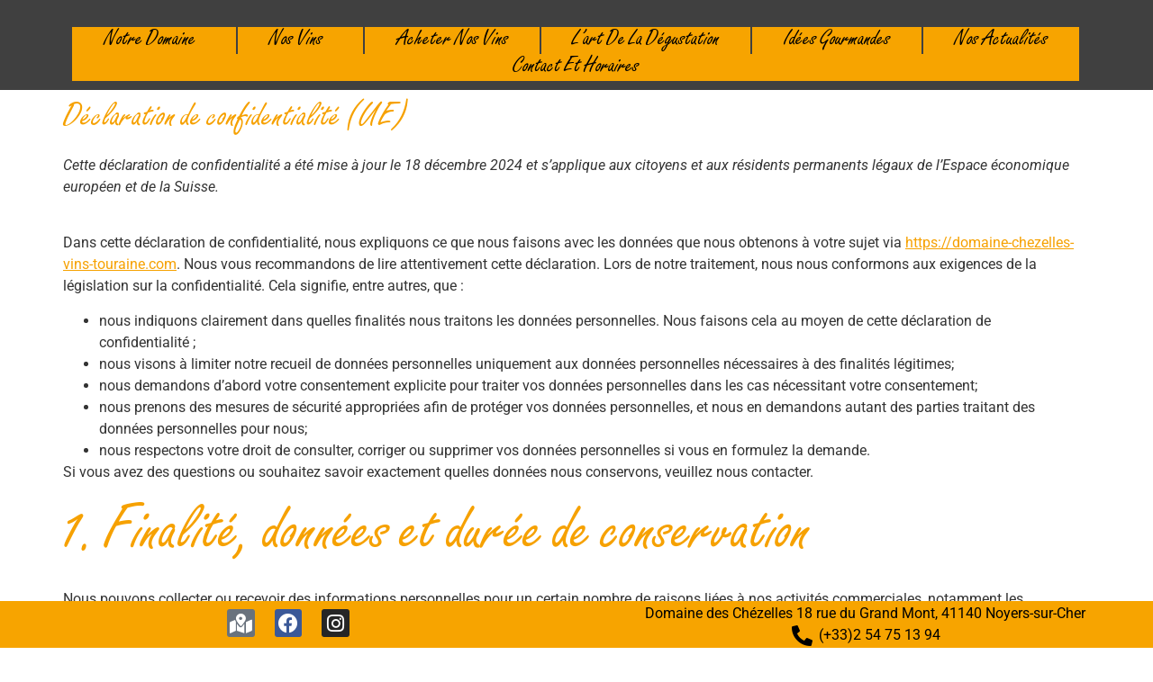

--- FILE ---
content_type: text/html; charset=UTF-8
request_url: https://domaine-chezelles-vins-touraine.com/declaration-de-confidentialite-ue/?cmplz_region_redirect=true
body_size: 17302
content:
<!doctype html>
<html lang="fr-FR">
<head>
	<meta charset="UTF-8">
	<meta name="viewport" content="width=device-width, initial-scale=1">
	<link rel="profile" href="https://gmpg.org/xfn/11">
	<title>Déclaration de confidentialité (UE) &#8211; Domaine des Chézelles</title>
<meta name='robots' content='max-image-preview:large' />
	<style>img:is([sizes="auto" i], [sizes^="auto," i]) { contain-intrinsic-size: 3000px 1500px }</style>
	<link rel='dns-prefetch' href='//translate.google.com' />
<link href='https://fonts.gstatic.com' crossorigin rel='preconnect' />
<link rel="alternate" type="application/rss+xml" title="Domaine des Chézelles &raquo; Flux" href="https://domaine-chezelles-vins-touraine.com/feed/" />
<link rel="alternate" type="application/rss+xml" title="Domaine des Chézelles &raquo; Flux des commentaires" href="https://domaine-chezelles-vins-touraine.com/comments/feed/" />
<style id='wp-emoji-styles-inline-css'>

	img.wp-smiley, img.emoji {
		display: inline !important;
		border: none !important;
		box-shadow: none !important;
		height: 1em !important;
		width: 1em !important;
		margin: 0 0.07em !important;
		vertical-align: -0.1em !important;
		background: none !important;
		padding: 0 !important;
	}
</style>
<link rel='stylesheet' id='wp-block-library-css' href='https://domaine-chezelles-vins-touraine.com/wp-includes/css/dist/block-library/style.min.css?ver=7fb7471b938aa3965f19ca59b9a501d0' media='all' />
<style id='global-styles-inline-css'>
:root{--wp--preset--aspect-ratio--square: 1;--wp--preset--aspect-ratio--4-3: 4/3;--wp--preset--aspect-ratio--3-4: 3/4;--wp--preset--aspect-ratio--3-2: 3/2;--wp--preset--aspect-ratio--2-3: 2/3;--wp--preset--aspect-ratio--16-9: 16/9;--wp--preset--aspect-ratio--9-16: 9/16;--wp--preset--color--black: #000000;--wp--preset--color--cyan-bluish-gray: #abb8c3;--wp--preset--color--white: #ffffff;--wp--preset--color--pale-pink: #f78da7;--wp--preset--color--vivid-red: #cf2e2e;--wp--preset--color--luminous-vivid-orange: #ff6900;--wp--preset--color--luminous-vivid-amber: #fcb900;--wp--preset--color--light-green-cyan: #7bdcb5;--wp--preset--color--vivid-green-cyan: #00d084;--wp--preset--color--pale-cyan-blue: #8ed1fc;--wp--preset--color--vivid-cyan-blue: #0693e3;--wp--preset--color--vivid-purple: #9b51e0;--wp--preset--gradient--vivid-cyan-blue-to-vivid-purple: linear-gradient(135deg,rgba(6,147,227,1) 0%,rgb(155,81,224) 100%);--wp--preset--gradient--light-green-cyan-to-vivid-green-cyan: linear-gradient(135deg,rgb(122,220,180) 0%,rgb(0,208,130) 100%);--wp--preset--gradient--luminous-vivid-amber-to-luminous-vivid-orange: linear-gradient(135deg,rgba(252,185,0,1) 0%,rgba(255,105,0,1) 100%);--wp--preset--gradient--luminous-vivid-orange-to-vivid-red: linear-gradient(135deg,rgba(255,105,0,1) 0%,rgb(207,46,46) 100%);--wp--preset--gradient--very-light-gray-to-cyan-bluish-gray: linear-gradient(135deg,rgb(238,238,238) 0%,rgb(169,184,195) 100%);--wp--preset--gradient--cool-to-warm-spectrum: linear-gradient(135deg,rgb(74,234,220) 0%,rgb(151,120,209) 20%,rgb(207,42,186) 40%,rgb(238,44,130) 60%,rgb(251,105,98) 80%,rgb(254,248,76) 100%);--wp--preset--gradient--blush-light-purple: linear-gradient(135deg,rgb(255,206,236) 0%,rgb(152,150,240) 100%);--wp--preset--gradient--blush-bordeaux: linear-gradient(135deg,rgb(254,205,165) 0%,rgb(254,45,45) 50%,rgb(107,0,62) 100%);--wp--preset--gradient--luminous-dusk: linear-gradient(135deg,rgb(255,203,112) 0%,rgb(199,81,192) 50%,rgb(65,88,208) 100%);--wp--preset--gradient--pale-ocean: linear-gradient(135deg,rgb(255,245,203) 0%,rgb(182,227,212) 50%,rgb(51,167,181) 100%);--wp--preset--gradient--electric-grass: linear-gradient(135deg,rgb(202,248,128) 0%,rgb(113,206,126) 100%);--wp--preset--gradient--midnight: linear-gradient(135deg,rgb(2,3,129) 0%,rgb(40,116,252) 100%);--wp--preset--font-size--small: 13px;--wp--preset--font-size--medium: 20px;--wp--preset--font-size--large: 36px;--wp--preset--font-size--x-large: 42px;--wp--preset--spacing--20: 0.44rem;--wp--preset--spacing--30: 0.67rem;--wp--preset--spacing--40: 1rem;--wp--preset--spacing--50: 1.5rem;--wp--preset--spacing--60: 2.25rem;--wp--preset--spacing--70: 3.38rem;--wp--preset--spacing--80: 5.06rem;--wp--preset--shadow--natural: 6px 6px 9px rgba(0, 0, 0, 0.2);--wp--preset--shadow--deep: 12px 12px 50px rgba(0, 0, 0, 0.4);--wp--preset--shadow--sharp: 6px 6px 0px rgba(0, 0, 0, 0.2);--wp--preset--shadow--outlined: 6px 6px 0px -3px rgba(255, 255, 255, 1), 6px 6px rgba(0, 0, 0, 1);--wp--preset--shadow--crisp: 6px 6px 0px rgba(0, 0, 0, 1);}:root { --wp--style--global--content-size: 800px;--wp--style--global--wide-size: 1200px; }:where(body) { margin: 0; }.wp-site-blocks > .alignleft { float: left; margin-right: 2em; }.wp-site-blocks > .alignright { float: right; margin-left: 2em; }.wp-site-blocks > .aligncenter { justify-content: center; margin-left: auto; margin-right: auto; }:where(.wp-site-blocks) > * { margin-block-start: 24px; margin-block-end: 0; }:where(.wp-site-blocks) > :first-child { margin-block-start: 0; }:where(.wp-site-blocks) > :last-child { margin-block-end: 0; }:root { --wp--style--block-gap: 24px; }:root :where(.is-layout-flow) > :first-child{margin-block-start: 0;}:root :where(.is-layout-flow) > :last-child{margin-block-end: 0;}:root :where(.is-layout-flow) > *{margin-block-start: 24px;margin-block-end: 0;}:root :where(.is-layout-constrained) > :first-child{margin-block-start: 0;}:root :where(.is-layout-constrained) > :last-child{margin-block-end: 0;}:root :where(.is-layout-constrained) > *{margin-block-start: 24px;margin-block-end: 0;}:root :where(.is-layout-flex){gap: 24px;}:root :where(.is-layout-grid){gap: 24px;}.is-layout-flow > .alignleft{float: left;margin-inline-start: 0;margin-inline-end: 2em;}.is-layout-flow > .alignright{float: right;margin-inline-start: 2em;margin-inline-end: 0;}.is-layout-flow > .aligncenter{margin-left: auto !important;margin-right: auto !important;}.is-layout-constrained > .alignleft{float: left;margin-inline-start: 0;margin-inline-end: 2em;}.is-layout-constrained > .alignright{float: right;margin-inline-start: 2em;margin-inline-end: 0;}.is-layout-constrained > .aligncenter{margin-left: auto !important;margin-right: auto !important;}.is-layout-constrained > :where(:not(.alignleft):not(.alignright):not(.alignfull)){max-width: var(--wp--style--global--content-size);margin-left: auto !important;margin-right: auto !important;}.is-layout-constrained > .alignwide{max-width: var(--wp--style--global--wide-size);}body .is-layout-flex{display: flex;}.is-layout-flex{flex-wrap: wrap;align-items: center;}.is-layout-flex > :is(*, div){margin: 0;}body .is-layout-grid{display: grid;}.is-layout-grid > :is(*, div){margin: 0;}body{padding-top: 0px;padding-right: 0px;padding-bottom: 0px;padding-left: 0px;}a:where(:not(.wp-element-button)){text-decoration: underline;}:root :where(.wp-element-button, .wp-block-button__link){background-color: #32373c;border-width: 0;color: #fff;font-family: inherit;font-size: inherit;line-height: inherit;padding: calc(0.667em + 2px) calc(1.333em + 2px);text-decoration: none;}.has-black-color{color: var(--wp--preset--color--black) !important;}.has-cyan-bluish-gray-color{color: var(--wp--preset--color--cyan-bluish-gray) !important;}.has-white-color{color: var(--wp--preset--color--white) !important;}.has-pale-pink-color{color: var(--wp--preset--color--pale-pink) !important;}.has-vivid-red-color{color: var(--wp--preset--color--vivid-red) !important;}.has-luminous-vivid-orange-color{color: var(--wp--preset--color--luminous-vivid-orange) !important;}.has-luminous-vivid-amber-color{color: var(--wp--preset--color--luminous-vivid-amber) !important;}.has-light-green-cyan-color{color: var(--wp--preset--color--light-green-cyan) !important;}.has-vivid-green-cyan-color{color: var(--wp--preset--color--vivid-green-cyan) !important;}.has-pale-cyan-blue-color{color: var(--wp--preset--color--pale-cyan-blue) !important;}.has-vivid-cyan-blue-color{color: var(--wp--preset--color--vivid-cyan-blue) !important;}.has-vivid-purple-color{color: var(--wp--preset--color--vivid-purple) !important;}.has-black-background-color{background-color: var(--wp--preset--color--black) !important;}.has-cyan-bluish-gray-background-color{background-color: var(--wp--preset--color--cyan-bluish-gray) !important;}.has-white-background-color{background-color: var(--wp--preset--color--white) !important;}.has-pale-pink-background-color{background-color: var(--wp--preset--color--pale-pink) !important;}.has-vivid-red-background-color{background-color: var(--wp--preset--color--vivid-red) !important;}.has-luminous-vivid-orange-background-color{background-color: var(--wp--preset--color--luminous-vivid-orange) !important;}.has-luminous-vivid-amber-background-color{background-color: var(--wp--preset--color--luminous-vivid-amber) !important;}.has-light-green-cyan-background-color{background-color: var(--wp--preset--color--light-green-cyan) !important;}.has-vivid-green-cyan-background-color{background-color: var(--wp--preset--color--vivid-green-cyan) !important;}.has-pale-cyan-blue-background-color{background-color: var(--wp--preset--color--pale-cyan-blue) !important;}.has-vivid-cyan-blue-background-color{background-color: var(--wp--preset--color--vivid-cyan-blue) !important;}.has-vivid-purple-background-color{background-color: var(--wp--preset--color--vivid-purple) !important;}.has-black-border-color{border-color: var(--wp--preset--color--black) !important;}.has-cyan-bluish-gray-border-color{border-color: var(--wp--preset--color--cyan-bluish-gray) !important;}.has-white-border-color{border-color: var(--wp--preset--color--white) !important;}.has-pale-pink-border-color{border-color: var(--wp--preset--color--pale-pink) !important;}.has-vivid-red-border-color{border-color: var(--wp--preset--color--vivid-red) !important;}.has-luminous-vivid-orange-border-color{border-color: var(--wp--preset--color--luminous-vivid-orange) !important;}.has-luminous-vivid-amber-border-color{border-color: var(--wp--preset--color--luminous-vivid-amber) !important;}.has-light-green-cyan-border-color{border-color: var(--wp--preset--color--light-green-cyan) !important;}.has-vivid-green-cyan-border-color{border-color: var(--wp--preset--color--vivid-green-cyan) !important;}.has-pale-cyan-blue-border-color{border-color: var(--wp--preset--color--pale-cyan-blue) !important;}.has-vivid-cyan-blue-border-color{border-color: var(--wp--preset--color--vivid-cyan-blue) !important;}.has-vivid-purple-border-color{border-color: var(--wp--preset--color--vivid-purple) !important;}.has-vivid-cyan-blue-to-vivid-purple-gradient-background{background: var(--wp--preset--gradient--vivid-cyan-blue-to-vivid-purple) !important;}.has-light-green-cyan-to-vivid-green-cyan-gradient-background{background: var(--wp--preset--gradient--light-green-cyan-to-vivid-green-cyan) !important;}.has-luminous-vivid-amber-to-luminous-vivid-orange-gradient-background{background: var(--wp--preset--gradient--luminous-vivid-amber-to-luminous-vivid-orange) !important;}.has-luminous-vivid-orange-to-vivid-red-gradient-background{background: var(--wp--preset--gradient--luminous-vivid-orange-to-vivid-red) !important;}.has-very-light-gray-to-cyan-bluish-gray-gradient-background{background: var(--wp--preset--gradient--very-light-gray-to-cyan-bluish-gray) !important;}.has-cool-to-warm-spectrum-gradient-background{background: var(--wp--preset--gradient--cool-to-warm-spectrum) !important;}.has-blush-light-purple-gradient-background{background: var(--wp--preset--gradient--blush-light-purple) !important;}.has-blush-bordeaux-gradient-background{background: var(--wp--preset--gradient--blush-bordeaux) !important;}.has-luminous-dusk-gradient-background{background: var(--wp--preset--gradient--luminous-dusk) !important;}.has-pale-ocean-gradient-background{background: var(--wp--preset--gradient--pale-ocean) !important;}.has-electric-grass-gradient-background{background: var(--wp--preset--gradient--electric-grass) !important;}.has-midnight-gradient-background{background: var(--wp--preset--gradient--midnight) !important;}.has-small-font-size{font-size: var(--wp--preset--font-size--small) !important;}.has-medium-font-size{font-size: var(--wp--preset--font-size--medium) !important;}.has-large-font-size{font-size: var(--wp--preset--font-size--large) !important;}.has-x-large-font-size{font-size: var(--wp--preset--font-size--x-large) !important;}
:root :where(.wp-block-pullquote){font-size: 1.5em;line-height: 1.6;}
</style>
<link rel='stylesheet' id='google-language-translator-css' href='https://domaine-chezelles-vins-touraine.com/wp-content/plugins/google-language-translator/css/style.css?ver=6.0.20' media='' />
<link rel='stylesheet' id='cmplz-document-grid-css' href='https://domaine-chezelles-vins-touraine.com/wp-content/plugins/complianz-gdpr-premium/assets/css/document-grid.min.css?ver=1753516968' media='all' />
<link rel='stylesheet' id='cmplz-general-css' href='https://domaine-chezelles-vins-touraine.com/wp-content/plugins/complianz-gdpr-premium/assets/css/cookieblocker.min.css?ver=1753516968' media='all' />
<link rel='stylesheet' id='parent-style-css' href='https://domaine-chezelles-vins-touraine.com/wp-content/themes/hello-elementor/style.css?ver=7fb7471b938aa3965f19ca59b9a501d0' media='all' />
<link rel='stylesheet' id='child-style-css' href='https://domaine-chezelles-vins-touraine.com/wp-content/themes/HellChild/style.css?ver=1.0' media='all' />
<link rel='stylesheet' id='hello-elementor-css' href='https://domaine-chezelles-vins-touraine.com/wp-content/themes/hello-elementor/assets/css/reset.css?ver=3.4.4' media='all' />
<link rel='stylesheet' id='hello-elementor-theme-style-css' href='https://domaine-chezelles-vins-touraine.com/wp-content/themes/hello-elementor/assets/css/theme.css?ver=3.4.4' media='all' />
<link rel='stylesheet' id='hello-elementor-header-footer-css' href='https://domaine-chezelles-vins-touraine.com/wp-content/themes/hello-elementor/assets/css/header-footer.css?ver=3.4.4' media='all' />
<link rel='stylesheet' id='elementor-frontend-css' href='https://domaine-chezelles-vins-touraine.com/wp-content/plugins/elementor/assets/css/frontend.min.css?ver=3.32.5' media='all' />
<link rel='stylesheet' id='widget-menu-anchor-css' href='https://domaine-chezelles-vins-touraine.com/wp-content/plugins/elementor/assets/css/widget-menu-anchor.min.css?ver=3.32.5' media='all' />
<link rel='stylesheet' id='widget-nav-menu-css' href='https://domaine-chezelles-vins-touraine.com/wp-content/plugins/elementor-pro/assets/css/widget-nav-menu.min.css?ver=3.32.3' media='all' />
<link rel='stylesheet' id='widget-social-icons-css' href='https://domaine-chezelles-vins-touraine.com/wp-content/plugins/elementor/assets/css/widget-social-icons.min.css?ver=3.32.5' media='all' />
<link rel='stylesheet' id='e-apple-webkit-css' href='https://domaine-chezelles-vins-touraine.com/wp-content/plugins/elementor/assets/css/conditionals/apple-webkit.min.css?ver=3.32.5' media='all' />
<link rel='stylesheet' id='widget-icon-list-css' href='https://domaine-chezelles-vins-touraine.com/wp-content/plugins/elementor/assets/css/widget-icon-list.min.css?ver=3.32.5' media='all' />
<link rel='stylesheet' id='e-sticky-css' href='https://domaine-chezelles-vins-touraine.com/wp-content/plugins/elementor-pro/assets/css/modules/sticky.min.css?ver=3.32.3' media='all' />
<link rel='stylesheet' id='elementor-icons-css' href='https://domaine-chezelles-vins-touraine.com/wp-content/plugins/elementor/assets/lib/eicons/css/elementor-icons.min.css?ver=5.44.0' media='all' />
<link rel='stylesheet' id='elementor-post-1708-css' href='https://domaine-chezelles-vins-touraine.com/wp-content/uploads/elementor/css/post-1708.css?ver=1765407007' media='all' />
<link rel='stylesheet' id='elementor-post-9-css' href='https://domaine-chezelles-vins-touraine.com/wp-content/uploads/elementor/css/post-9.css?ver=1765407008' media='all' />
<link rel='stylesheet' id='elementor-post-153-css' href='https://domaine-chezelles-vins-touraine.com/wp-content/uploads/elementor/css/post-153.css?ver=1765407008' media='all' />
<link rel='stylesheet' id='elementor-gf-local-roboto-css' href='https://domaine-chezelles-vins-touraine.com/wp-content/uploads/elementor/google-fonts/css/roboto.css?ver=1742334570' media='all' />
<link rel='stylesheet' id='elementor-icons-shared-0-css' href='https://domaine-chezelles-vins-touraine.com/wp-content/plugins/elementor/assets/lib/font-awesome/css/fontawesome.min.css?ver=5.15.3' media='all' />
<link rel='stylesheet' id='elementor-icons-fa-solid-css' href='https://domaine-chezelles-vins-touraine.com/wp-content/plugins/elementor/assets/lib/font-awesome/css/solid.min.css?ver=5.15.3' media='all' />
<link rel='stylesheet' id='elementor-icons-fa-brands-css' href='https://domaine-chezelles-vins-touraine.com/wp-content/plugins/elementor/assets/lib/font-awesome/css/brands.min.css?ver=5.15.3' media='all' />
<script src="https://domaine-chezelles-vins-touraine.com/wp-includes/js/jquery/jquery.min.js?ver=3.7.1" id="jquery-core-js"></script>
<script src="https://domaine-chezelles-vins-touraine.com/wp-includes/js/jquery/jquery-migrate.min.js?ver=3.4.1" id="jquery-migrate-js"></script>
<script src="https://domaine-chezelles-vins-touraine.com/wp-content/plugins/stop-user-enumeration/frontend/js/frontend.js?ver=1.7.5" id="stop-user-enumeration-js" defer data-wp-strategy="defer"></script>
<link rel="https://api.w.org/" href="https://domaine-chezelles-vins-touraine.com/wp-json/" /><link rel="alternate" title="JSON" type="application/json" href="https://domaine-chezelles-vins-touraine.com/wp-json/wp/v2/pages/1793" /><link rel="canonical" href="https://domaine-chezelles-vins-touraine.com/declaration-de-confidentialite-ue/" />
<link rel="alternate" title="oEmbed (JSON)" type="application/json+oembed" href="https://domaine-chezelles-vins-touraine.com/wp-json/oembed/1.0/embed?url=https%3A%2F%2Fdomaine-chezelles-vins-touraine.com%2Fdeclaration-de-confidentialite-ue%2F" />
<link rel="alternate" title="oEmbed (XML)" type="text/xml+oembed" href="https://domaine-chezelles-vins-touraine.com/wp-json/oembed/1.0/embed?url=https%3A%2F%2Fdomaine-chezelles-vins-touraine.com%2Fdeclaration-de-confidentialite-ue%2F&#038;format=xml" />
<style>p.hello{font-size:12px;color:darkgray;}#google_language_translator,#flags{text-align:left;}#google_language_translator{clear:both;}#flags{width:165px;}#flags a{display:inline-block;margin-right:2px;}#google_language_translator{width:auto!important;}div.skiptranslate.goog-te-gadget{display:inline!important;}.goog-tooltip{display: none!important;}.goog-tooltip:hover{display: none!important;}.goog-text-highlight{background-color:transparent!important;border:none!important;box-shadow:none!important;}#google_language_translator{display:none;}#google_language_translator select.goog-te-combo{color:#32373c;}#google_language_translator{color:transparent;}body{top:0px!important;}#goog-gt-{display:none!important;}font font{background-color:transparent!important;box-shadow:none!important;position:initial!important;}#glt-translate-trigger{bottom:auto;top:0;}.tool-container.tool-top{top:50px!important;bottom:auto!important;}.tool-container.tool-top .arrow{border-color:transparent transparent #d0cbcb; top:-14px;}#glt-translate-trigger > span{color:#ffffff;}#glt-translate-trigger{background:#f89406;}.goog-te-gadget .goog-te-combo{width:100%;}</style>			<style>.cmplz-hidden {
					display: none !important;
				}</style><meta name="generator" content="Elementor 3.32.5; features: additional_custom_breakpoints; settings: css_print_method-external, google_font-enabled, font_display-auto">
			<style>
				.e-con.e-parent:nth-of-type(n+4):not(.e-lazyloaded):not(.e-no-lazyload),
				.e-con.e-parent:nth-of-type(n+4):not(.e-lazyloaded):not(.e-no-lazyload) * {
					background-image: none !important;
				}
				@media screen and (max-height: 1024px) {
					.e-con.e-parent:nth-of-type(n+3):not(.e-lazyloaded):not(.e-no-lazyload),
					.e-con.e-parent:nth-of-type(n+3):not(.e-lazyloaded):not(.e-no-lazyload) * {
						background-image: none !important;
					}
				}
				@media screen and (max-height: 640px) {
					.e-con.e-parent:nth-of-type(n+2):not(.e-lazyloaded):not(.e-no-lazyload),
					.e-con.e-parent:nth-of-type(n+2):not(.e-lazyloaded):not(.e-no-lazyload) * {
						background-image: none !important;
					}
				}
			</style>
			<link rel="icon" href="https://domaine-chezelles-vins-touraine.com/wp-content/uploads/2019/12/favicon.ico" sizes="32x32" />
<link rel="icon" href="https://domaine-chezelles-vins-touraine.com/wp-content/uploads/2019/12/favicon.ico" sizes="192x192" />
<link rel="apple-touch-icon" href="https://domaine-chezelles-vins-touraine.com/wp-content/uploads/2019/12/favicon.ico" />
<meta name="msapplication-TileImage" content="https://domaine-chezelles-vins-touraine.com/wp-content/uploads/2019/12/favicon.ico" />
		<style id="wp-custom-css">
			a {
color : #f6a100;
}

a:hover {
color :	#f6a100;
}

h1,h2,h3,h4 {
    font-family: "Freestyle-script";
    color: #f6a100;
}

h1 {
	font-weight: 200;
}

h2 {
    font-size: 73px;
}
h3 {
    font-size: 42px;
}

h4 {
    font-size: 37px;
}		</style>
		</head>
<body data-rsssl=1 data-cmplz=1 class="privacy-policy wp-singular page-template-default page page-id-1793 wp-custom-logo wp-embed-responsive wp-theme-hello-elementor wp-child-theme-HellChild cmplz-document hello-elementor-default elementor-default elementor-kit-1708">


<a class="skip-link screen-reader-text" href="#content">Aller au contenu</a>

		<header data-elementor-type="header" data-elementor-id="9" class="elementor elementor-9 elementor-location-header" data-elementor-post-type="elementor_library">
					<section class="elementor-section elementor-top-section elementor-element elementor-element-ac6ec39 elementor-section-boxed elementor-section-height-default elementor-section-height-default" data-id="ac6ec39" data-element_type="section" data-settings="{&quot;background_background&quot;:&quot;classic&quot;}">
						<div class="elementor-container elementor-column-gap-default">
					<div class="elementor-column elementor-col-100 elementor-top-column elementor-element elementor-element-0be01f6" data-id="0be01f6" data-element_type="column">
			<div class="elementor-widget-wrap elementor-element-populated">
						<div class="elementor-element elementor-element-34a60f0 elementor-widget elementor-widget-menu-anchor" data-id="34a60f0" data-element_type="widget" data-widget_type="menu-anchor.default">
				<div class="elementor-widget-container">
							<div class="elementor-menu-anchor" id="top"></div>
						</div>
				</div>
				<div class="elementor-element elementor-element-aa95622 elementor-nav-menu__align-justify elementor-nav-menu--dropdown-tablet elementor-nav-menu__text-align-aside elementor-nav-menu--toggle elementor-nav-menu--burger elementor-widget elementor-widget-nav-menu" data-id="aa95622" data-element_type="widget" data-settings="{&quot;submenu_icon&quot;:{&quot;value&quot;:&quot;&lt;i class=\&quot;\&quot; aria-hidden=\&quot;true\&quot;&gt;&lt;\/i&gt;&quot;,&quot;library&quot;:&quot;&quot;},&quot;layout&quot;:&quot;horizontal&quot;,&quot;toggle&quot;:&quot;burger&quot;}" data-widget_type="nav-menu.default">
				<div class="elementor-widget-container">
								<nav aria-label="Menu" class="elementor-nav-menu--main elementor-nav-menu__container elementor-nav-menu--layout-horizontal e--pointer-underline e--animation-none">
				<ul id="menu-1-aa95622" class="elementor-nav-menu"><li class="menu-item menu-item-type-post_type menu-item-object-page menu-item-home menu-item-has-children menu-item-12"><a href="https://domaine-chezelles-vins-touraine.com/" class="elementor-item">Notre domaine</a>
<ul class="sub-menu elementor-nav-menu--dropdown">
	<li class="menu-item menu-item-type-post_type menu-item-object-page menu-item-192"><a href="https://domaine-chezelles-vins-touraine.com/notre-domaine/historique/" class="elementor-sub-item">Il était une fois…</a></li>
	<li class="menu-item menu-item-type-post_type menu-item-object-page menu-item-255"><a href="https://domaine-chezelles-vins-touraine.com/notre-domaine/galerie-de-portraits/" class="elementor-sub-item">Galerie de portraits</a></li>
	<li class="menu-item menu-item-type-post_type menu-item-object-page menu-item-304"><a href="https://domaine-chezelles-vins-touraine.com/notre-domaine/le-vignioble/" class="elementor-sub-item">Le vignoble</a></li>
	<li class="menu-item menu-item-type-post_type menu-item-object-page menu-item-303"><a href="https://domaine-chezelles-vins-touraine.com/notre-domaine/nos-images/" class="elementor-sub-item">Nos images</a></li>
</ul>
</li>
<li class="menu-item menu-item-type-post_type menu-item-object-page menu-item-has-children menu-item-348"><a href="https://domaine-chezelles-vins-touraine.com/nos-vins/" class="elementor-item">Nos vins</a>
<ul class="sub-menu elementor-nav-menu--dropdown">
	<li class="menu-item menu-item-type-post_type menu-item-object-page menu-item-785"><a href="https://domaine-chezelles-vins-touraine.com/nos-vins/les-blancs/" class="elementor-sub-item">Les blancs</a></li>
	<li class="menu-item menu-item-type-post_type menu-item-object-page menu-item-350"><a href="https://domaine-chezelles-vins-touraine.com/nos-vins/les-rouges/" class="elementor-sub-item">Les rouges et les rosés</a></li>
	<li class="menu-item menu-item-type-post_type menu-item-object-page menu-item-349"><a href="https://domaine-chezelles-vins-touraine.com/nos-vins/les-fines-bulles/" class="elementor-sub-item">Les fines bulles</a></li>
</ul>
</li>
<li class="menu-item menu-item-type-post_type menu-item-object-page menu-item-369"><a href="https://domaine-chezelles-vins-touraine.com/achetez-nos-vins/" class="elementor-item">Acheter nos vins</a></li>
<li class="menu-item menu-item-type-post_type menu-item-object-page menu-item-368"><a href="https://domaine-chezelles-vins-touraine.com/lart-de-la-degustation/" class="elementor-item">L&rsquo;art de la dégustation</a></li>
<li class="menu-item menu-item-type-post_type menu-item-object-page menu-item-367"><a href="https://domaine-chezelles-vins-touraine.com/idees-gourmandes/" class="elementor-item">Idées Gourmandes</a></li>
<li class="menu-item menu-item-type-post_type menu-item-object-page menu-item-366"><a href="https://domaine-chezelles-vins-touraine.com/nos-actualites/" class="elementor-item">Nos actualités</a></li>
<li class="menu-item menu-item-type-post_type menu-item-object-page menu-item-365"><a href="https://domaine-chezelles-vins-touraine.com/contacts-et-horraires/" class="elementor-item">Contact et horaires</a></li>
</ul>			</nav>
					<div class="elementor-menu-toggle" role="button" tabindex="0" aria-label="Permuter le menu" aria-expanded="false">
			<i aria-hidden="true" role="presentation" class="elementor-menu-toggle__icon--open eicon-menu-bar"></i><i aria-hidden="true" role="presentation" class="elementor-menu-toggle__icon--close eicon-close"></i>		</div>
					<nav class="elementor-nav-menu--dropdown elementor-nav-menu__container" aria-hidden="true">
				<ul id="menu-2-aa95622" class="elementor-nav-menu"><li class="menu-item menu-item-type-post_type menu-item-object-page menu-item-home menu-item-has-children menu-item-12"><a href="https://domaine-chezelles-vins-touraine.com/" class="elementor-item" tabindex="-1">Notre domaine</a>
<ul class="sub-menu elementor-nav-menu--dropdown">
	<li class="menu-item menu-item-type-post_type menu-item-object-page menu-item-192"><a href="https://domaine-chezelles-vins-touraine.com/notre-domaine/historique/" class="elementor-sub-item" tabindex="-1">Il était une fois…</a></li>
	<li class="menu-item menu-item-type-post_type menu-item-object-page menu-item-255"><a href="https://domaine-chezelles-vins-touraine.com/notre-domaine/galerie-de-portraits/" class="elementor-sub-item" tabindex="-1">Galerie de portraits</a></li>
	<li class="menu-item menu-item-type-post_type menu-item-object-page menu-item-304"><a href="https://domaine-chezelles-vins-touraine.com/notre-domaine/le-vignioble/" class="elementor-sub-item" tabindex="-1">Le vignoble</a></li>
	<li class="menu-item menu-item-type-post_type menu-item-object-page menu-item-303"><a href="https://domaine-chezelles-vins-touraine.com/notre-domaine/nos-images/" class="elementor-sub-item" tabindex="-1">Nos images</a></li>
</ul>
</li>
<li class="menu-item menu-item-type-post_type menu-item-object-page menu-item-has-children menu-item-348"><a href="https://domaine-chezelles-vins-touraine.com/nos-vins/" class="elementor-item" tabindex="-1">Nos vins</a>
<ul class="sub-menu elementor-nav-menu--dropdown">
	<li class="menu-item menu-item-type-post_type menu-item-object-page menu-item-785"><a href="https://domaine-chezelles-vins-touraine.com/nos-vins/les-blancs/" class="elementor-sub-item" tabindex="-1">Les blancs</a></li>
	<li class="menu-item menu-item-type-post_type menu-item-object-page menu-item-350"><a href="https://domaine-chezelles-vins-touraine.com/nos-vins/les-rouges/" class="elementor-sub-item" tabindex="-1">Les rouges et les rosés</a></li>
	<li class="menu-item menu-item-type-post_type menu-item-object-page menu-item-349"><a href="https://domaine-chezelles-vins-touraine.com/nos-vins/les-fines-bulles/" class="elementor-sub-item" tabindex="-1">Les fines bulles</a></li>
</ul>
</li>
<li class="menu-item menu-item-type-post_type menu-item-object-page menu-item-369"><a href="https://domaine-chezelles-vins-touraine.com/achetez-nos-vins/" class="elementor-item" tabindex="-1">Acheter nos vins</a></li>
<li class="menu-item menu-item-type-post_type menu-item-object-page menu-item-368"><a href="https://domaine-chezelles-vins-touraine.com/lart-de-la-degustation/" class="elementor-item" tabindex="-1">L&rsquo;art de la dégustation</a></li>
<li class="menu-item menu-item-type-post_type menu-item-object-page menu-item-367"><a href="https://domaine-chezelles-vins-touraine.com/idees-gourmandes/" class="elementor-item" tabindex="-1">Idées Gourmandes</a></li>
<li class="menu-item menu-item-type-post_type menu-item-object-page menu-item-366"><a href="https://domaine-chezelles-vins-touraine.com/nos-actualites/" class="elementor-item" tabindex="-1">Nos actualités</a></li>
<li class="menu-item menu-item-type-post_type menu-item-object-page menu-item-365"><a href="https://domaine-chezelles-vins-touraine.com/contacts-et-horraires/" class="elementor-item" tabindex="-1">Contact et horaires</a></li>
</ul>			</nav>
						</div>
				</div>
					</div>
		</div>
					</div>
		</section>
				</header>
		
<main id="content" class="site-main post-1793 page type-page status-publish hentry">

			<div class="page-header">
			<h1 class="entry-title">Déclaration de confidentialité (UE)</h1>		</div>
	
	<div class="page-content">
		
<!-- Legal document generated by Complianz | GDPR/CCPA Cookie Consent https://wordpress.org/plugins/complianz-gdpr -->
<div id="cmplz-document" class="cmplz-document privacy-statement cmplz-document-eu"><p><i>Cette déclaration de confidentialité a été mise à jour le 18 décembre 2024 et s’applique aux citoyens et aux résidents permanents légaux de l’Espace économique européen et de la Suisse.</i><br /><br /></p><p><p>Dans cette déclaration de confidentialité, nous expliquons ce que nous faisons avec les données que nous obtenons à votre sujet via <a href="https://domaine-chezelles-vins-touraine.com">https://domaine-chezelles-vins-touraine.com</a>. Nous vous recommandons de lire attentivement cette déclaration. Lors de notre traitement, nous nous conformons aux exigences de la législation sur la confidentialité. Cela signifie, entre autres, que :</p><ul>
                <li>nous indiquons clairement dans quelles finalités nous traitons les données personnelles. Nous faisons cela au moyen de cette déclaration de confidentialité ;</li>
                <li>nous visons à limiter notre recueil de données personnelles uniquement aux données personnelles nécessaires à des finalités légitimes;</li>
                <li>nous demandons d’abord votre consentement explicite pour traiter vos données personnelles dans les cas nécessitant votre consentement;</li>
                <li>nous prenons des mesures de sécurité appropriées afin de protéger vos données personnelles, et nous en demandons autant des parties traitant des données personnelles pour nous;</li>
                <li>nous respectons votre droit de consulter, corriger ou supprimer vos données personnelles si vous en formulez la demande.</li>
            </ul><p>Si vous avez des questions ou souhaitez savoir exactement quelles données nous conservons, veuillez nous contacter.</p></p><h2>1. Finalité, données et durée de conservation</h2>Nous pouvons collecter ou recevoir des informations personnelles pour un certain nombre de raisons liées à nos activités commerciales, notamment les suivantes : (cliquez pour déplier)<details class="cmplz-dropdown dropdown-privacy-statement"><summary><div><h3>1.1 Contact - Par téléphone, courrier, e-mail et/ou formulaires web</h3></div></summary><p class="cmplz-subtitle">Dans cette finalité, nous utilisons les données suivantes :</p><p><ul><li>Un prénom et un nom de famille</li><li>Un domicile ou une autre adresse physique, incluant le nom d’une rue et le nom d’une ville ou d’un village</li></ul></p><p class="cmplz-subtitle">La base sur laquelle nous pouvons traiter ces données est :</p><p><a target="_blank" rel="noopener noreferrer nofollow" href="https://cookiedatabase.org/legal-bases/#consent">Après avoir donné son consentement.</a></p><p class="cmplz-subtitle">Durée de conservation</p><p>Nous conservons ces données jusqu’à la fin du service.</p></details><h2>2. Cookies</h2><p>Notre site web utilise des cookies. Pour plus d’informations sur les cookies, veuillez vous référer à notre <a href="https://domaine-chezelles-vins-touraine.com/politique-de-cookies-eu/">Politique de cookies</a>.&nbsp;</p><h2>3. Pratiques de divulgation</h2><p><p>Nous divulguons des informations personnelles si nous y sommes tenus par la loi ou par une ordonnance du tribunal, en réponse à un organisme d’application de la loi, dans la mesure permise par d’autres dispositions de la loi, pour fournir des informations, ou pour une enquête sur une question liée à la sécurité publique.</p><p>Si notre site web ou notre organisation est repris, vendu ou impliqué dans une fusion ou une acquisition, vos données peuvent être divulguées à nos conseillers et à tout acheteur potentiel et seront transmises aux nouveaux propriétaires.</p></p><p>Nous avons conclu un accord de traitement des données avec Google.</p><p>Google ne peut utiliser les données pour aucun autre service Google.</p><p>L’inclusion d’adresses IP complètes est bloquée par nous.</p><h2>4. Sécurité</h2><p>Nous nous engageons à la sécurité des données personnelles. Nous prenons les mesures de sécurité appropriées pour limiter les abus et l’accès non autorisé aux données personnelles. Cela garantit que seules les personnes nécessaires ont accès à vos données, que l’accès aux données est protégé et que nos mesures de sécurité sont régulièrement revues.</p><h2>5. Sites web tierces parties</h2><p>Cette déclaration de confidentialité ne s’applique pas aux sites web de tierces parties connectés par des liens sur notre site web. Nous ne pouvons garantir que ces tierces parties gèrent vos données personnelles de manière fiable ou sécurisée. Nous vous recommandons de lire les déclarations de confidentialité de ces sites web avant de les utiliser.</p><h2>6. Modifications apportées à cette déclaration de confidentialité</h2><p>Nous nous réservons le droit de modifier la présente déclaration de confidentialité. Il est recommandé de consulter régulièrement cette déclaration de confidentialité afin de prendre connaissance de toute modification éventuelle. De plus, nous vous informerons activement dans la mesure du possible.</p><h2>7. Accéder à vos données et les modifier</h2><p>Si vous avez des questions ou souhaitez savoir quelles sont les données personnelles que nous avons à votre sujet, veuillez nous contacter. Vous pouvez nous contacter en utilisant les informations ci-dessous. Vous avez les droits suivants:</p><ul>
                <li>Vous avez le droit de savoir pourquoi vos données personnelles sont nécessaires, ce qui leur arrivera et combien de temps elles seront conservées.</li>
                <li>Droit d’accès : vous avez le droit d’accéder à vos données personnelles que nous connaissons.</li>
                <li>Droit de rectification : vous avez le droit à tout moment de compléter, corriger, faire supprimer ou bloquer vos données personnelles.</li>
                <li>Si vous nous donnez votre consentement pour le traitement de vos données, vous avez le droit de révoquer ce consentement et de faire supprimer vos données personnelles.</li>
                <li>Droit de transférer vos données : vous avez le droit de demander toutes vos données personnelles au responsable du traitement et de les transférer dans leur intégralité à un autre responsable du traitement.</li>
                <li>Droit d’opposition : vous pouvez vous opposer au traitement de vos données. Nous obtempérerons, à moins que certaines raisons ne justifient ce traitement.</li>
            </ul><p>Assurez-vous de toujours indiquer clairement qui vous êtes, afin que nous puissions être certains de ne pas modifier ni supprimer les données de la mauvaise personne.</p><h2>8. Déposer une plainte</h2><p>Si vous n’êtes pas satisfait de la manière dont nous traitons (une réclamation concernant) le traitement de vos données personnelles, vous avez le droit de déposer une réclamation auprès de l’autorité de protection des données.</p><h2>9. Coordonnées</h2><p>M.Philippe DEROUET<br />
        DOMAINE DES CHEZELLES -18 rue du Grand Mont, 41140 Noyers-sur-Cher<br />
        France<br />
        Site web : <a href="https://domaine-chezelles-vins-touraine.com">https://domaine-chezelles-vins-touraine.com</a> <br />
        E-mail : <span class="cmplz-obfuscate">&#097;&#117;reli&#101;&#045;doma&#105;n&#101;&#045;&#099;h&#101;z&#101;&#108;&#108;&#101;&#115;@<span class="cmplz-fmail-domain">&#101;x&#046;com</span>&#111;&#114;a&#110;g&#101;&#046;f&#114;</span> <br />
        Numéro de téléphone : 02 54 75 13 94</p><h2>Annexe</h2><p><h3>Hummingbird</h3>
<h4>Tierce parties</h4>
Hummingbird utilise le réseau de diffusion de contenu Stackpath (CDN). Stackpath peut stocker les informations du journal Web des visiteurs du site, y compris les IP, l'UA, le référent, l'emplacement et les informations sur le fournisseur d'accès Internet des visiteurs du site pendant 7 jours. Les fichiers et images servis par le CDN peuvent être stockés et servis à partir d'autres pays que le vôtre. La politique de confidentialité de Stackpath peut être consultée <a href="https://www.stackpath.com/legal/privacy-statement/">ici</a>.
<h3>WP Smush</h3>
<h3>Plugin: Smush</h3>
Smush envoie des images aux serveurs WPMU DEV afin de les optimiser pour une utilisation sur le web.</p></div>

		
			</div>

	
</main>

			<footer data-elementor-type="footer" data-elementor-id="153" class="elementor elementor-153 elementor-location-footer" data-elementor-post-type="elementor_library">
					<section class="elementor-section elementor-top-section elementor-element elementor-element-1737d125 elementor-section-full_width elementor-section-height-default elementor-section-height-default" data-id="1737d125" data-element_type="section" data-settings="{&quot;background_background&quot;:&quot;classic&quot;,&quot;sticky&quot;:&quot;bottom&quot;,&quot;sticky_on&quot;:[&quot;desktop&quot;],&quot;sticky_offset&quot;:0,&quot;sticky_effects_offset&quot;:0,&quot;sticky_anchor_link_offset&quot;:0}">
						<div class="elementor-container elementor-column-gap-default">
					<div class="elementor-column elementor-col-50 elementor-top-column elementor-element elementor-element-242602a3" data-id="242602a3" data-element_type="column">
			<div class="elementor-widget-wrap elementor-element-populated">
						<div class="elementor-element elementor-element-45e3cbad e-grid-align-tablet-left e-grid-align-mobile-center elementor-shape-rounded elementor-grid-0 e-grid-align-center elementor-widget elementor-widget-social-icons" data-id="45e3cbad" data-element_type="widget" data-widget_type="social-icons.default">
				<div class="elementor-widget-container">
							<div class="elementor-social-icons-wrapper elementor-grid" role="list">
							<span class="elementor-grid-item" role="listitem">
					<a class="elementor-icon elementor-social-icon elementor-social-icon-map-marked-alt elementor-repeater-item-b7ef30d" href="https://www.google.fr/maps/place/Domaine%2Bdes%2BCh%C3%A9zelles%2B-%2BVins%2Bde%2BTouraine/@47.274217,1.4276913,17z/data=!3m1!4b1!4m5!3m4!1s0x47fb5a7b373b9a47:0x1448a8e3b525ccee!8m2!3d47.274217!4d1.42988" target="_blank">
						<span class="elementor-screen-only">Map-marked-alt</span>
						<i aria-hidden="true" class="fas fa-map-marked-alt"></i>					</a>
				</span>
							<span class="elementor-grid-item" role="listitem">
					<a class="elementor-icon elementor-social-icon elementor-social-icon-facebook elementor-repeater-item-43849da" href="http://www.facebook.com/domaine.chezelles" target="_blank">
						<span class="elementor-screen-only">Facebook</span>
						<i aria-hidden="true" class="fab fa-facebook"></i>					</a>
				</span>
							<span class="elementor-grid-item" role="listitem">
					<a class="elementor-icon elementor-social-icon elementor-social-icon-instagram elementor-repeater-item-d17f69a" href="https://www.instagram.com/domaine.chezelles/?hl=fr" target="_blank">
						<span class="elementor-screen-only">Instagram</span>
						<i aria-hidden="true" class="fab fa-instagram"></i>					</a>
				</span>
					</div>
						</div>
				</div>
					</div>
		</div>
				<div class="elementor-column elementor-col-50 elementor-top-column elementor-element elementor-element-ff2a418" data-id="ff2a418" data-element_type="column">
			<div class="elementor-widget-wrap elementor-element-populated">
						<div class="elementor-element elementor-element-0befa6c elementor-icon-list--layout-inline elementor-align-center elementor-list-item-link-full_width elementor-widget elementor-widget-icon-list" data-id="0befa6c" data-element_type="widget" data-widget_type="icon-list.default">
				<div class="elementor-widget-container">
							<ul class="elementor-icon-list-items elementor-inline-items">
							<li class="elementor-icon-list-item elementor-inline-item">
										<span class="elementor-icon-list-text">Domaine des Chézelles 18 rue du Grand Mont, 41140 Noyers-sur-Cher</span>
									</li>
								<li class="elementor-icon-list-item elementor-inline-item">
											<span class="elementor-icon-list-icon">
							<i aria-hidden="true" class="fas fa-phone-alt"></i>						</span>
										<span class="elementor-icon-list-text">(+33)2 54 75 13 94</span>
									</li>
						</ul>
						</div>
				</div>
					</div>
		</div>
					</div>
		</section>
				<section class="elementor-section elementor-top-section elementor-element elementor-element-42e5bd4 elementor-section-boxed elementor-section-height-default elementor-section-height-default" data-id="42e5bd4" data-element_type="section" data-settings="{&quot;background_background&quot;:&quot;classic&quot;}">
						<div class="elementor-container elementor-column-gap-default">
					<div class="elementor-column elementor-col-100 elementor-top-column elementor-element elementor-element-73334a62" data-id="73334a62" data-element_type="column">
			<div class="elementor-widget-wrap elementor-element-populated">
						<div class="elementor-element elementor-element-47185c5 elementor-nav-menu__align-center elementor-nav-menu--dropdown-tablet elementor-nav-menu__text-align-aside elementor-nav-menu--toggle elementor-nav-menu--burger elementor-widget elementor-widget-nav-menu" data-id="47185c5" data-element_type="widget" data-settings="{&quot;layout&quot;:&quot;horizontal&quot;,&quot;submenu_icon&quot;:{&quot;value&quot;:&quot;&lt;i class=\&quot;fas fa-caret-down\&quot; aria-hidden=\&quot;true\&quot;&gt;&lt;\/i&gt;&quot;,&quot;library&quot;:&quot;fa-solid&quot;},&quot;toggle&quot;:&quot;burger&quot;}" data-widget_type="nav-menu.default">
				<div class="elementor-widget-container">
								<nav aria-label="Menu" class="elementor-nav-menu--main elementor-nav-menu__container elementor-nav-menu--layout-horizontal e--pointer-underline e--animation-fade">
				<ul id="menu-1-47185c5" class="elementor-nav-menu"><li class="menu-item menu-item-type-post_type menu-item-object-page menu-item-1264"><a href="https://domaine-chezelles-vins-touraine.com/mentions-legales/" class="elementor-item">Mentions légales</a></li>
<li class="menu-item menu-item-type-custom menu-item-object-custom menu-item-20011"><a href="https://domaine-chezelles-vins-touraine.com/politique-de-cookies-eu/?cmplz_region_redirect=true" class="elementor-item">Politique de cookies</a></li>
<li class="menu-item menu-item-type-custom menu-item-object-custom current-menu-item menu-item-20012"><a href="https://domaine-chezelles-vins-touraine.com/declaration-de-confidentialite-ue/?cmplz_region_redirect=true" aria-current="page" class="elementor-item elementor-item-active">Déclaration de confidentialité</a></li>
<li class="menu-item menu-item-type-post_type menu-item-object-page menu-item-20013"><a href="https://domaine-chezelles-vins-touraine.com/imprint/" class="elementor-item">Imprint</a></li>
<li class="menu-item menu-item-type-post_type menu-item-object-page menu-item-20014"><a href="https://domaine-chezelles-vins-touraine.com/avertissement/" class="elementor-item">Avertissement</a></li>
</ul>			</nav>
					<div class="elementor-menu-toggle" role="button" tabindex="0" aria-label="Permuter le menu" aria-expanded="false">
			<i aria-hidden="true" role="presentation" class="elementor-menu-toggle__icon--open eicon-menu-bar"></i><i aria-hidden="true" role="presentation" class="elementor-menu-toggle__icon--close eicon-close"></i>		</div>
					<nav class="elementor-nav-menu--dropdown elementor-nav-menu__container" aria-hidden="true">
				<ul id="menu-2-47185c5" class="elementor-nav-menu"><li class="menu-item menu-item-type-post_type menu-item-object-page menu-item-1264"><a href="https://domaine-chezelles-vins-touraine.com/mentions-legales/" class="elementor-item" tabindex="-1">Mentions légales</a></li>
<li class="menu-item menu-item-type-custom menu-item-object-custom menu-item-20011"><a href="https://domaine-chezelles-vins-touraine.com/politique-de-cookies-eu/?cmplz_region_redirect=true" class="elementor-item" tabindex="-1">Politique de cookies</a></li>
<li class="menu-item menu-item-type-custom menu-item-object-custom current-menu-item menu-item-20012"><a href="https://domaine-chezelles-vins-touraine.com/declaration-de-confidentialite-ue/?cmplz_region_redirect=true" aria-current="page" class="elementor-item elementor-item-active" tabindex="-1">Déclaration de confidentialité</a></li>
<li class="menu-item menu-item-type-post_type menu-item-object-page menu-item-20013"><a href="https://domaine-chezelles-vins-touraine.com/imprint/" class="elementor-item" tabindex="-1">Imprint</a></li>
<li class="menu-item menu-item-type-post_type menu-item-object-page menu-item-20014"><a href="https://domaine-chezelles-vins-touraine.com/avertissement/" class="elementor-item" tabindex="-1">Avertissement</a></li>
</ul>			</nav>
						</div>
				</div>
					</div>
		</div>
					</div>
		</section>
				</footer>
		
<script type="speculationrules">
{"prefetch":[{"source":"document","where":{"and":[{"href_matches":"\/*"},{"not":{"href_matches":["\/wp-*.php","\/wp-admin\/*","\/wp-content\/uploads\/*","\/wp-content\/*","\/wp-content\/plugins\/*","\/wp-content\/themes\/HellChild\/*","\/wp-content\/themes\/hello-elementor\/*","\/*\\?(.+)"]}},{"not":{"selector_matches":"a[rel~=\"nofollow\"]"}},{"not":{"selector_matches":".no-prefetch, .no-prefetch a"}}]},"eagerness":"conservative"}]}
</script>
<div id="flags" style="display:none" class="size18"><ul id="sortable" class="ui-sortable"><li id="Chinese (Simplified)"><a href="#" title="Chinese (Simplified)" class="nturl notranslate zh-CN flag Chinese (Simplified)"></a></li><li id="Danish"><a href="#" title="Danish" class="nturl notranslate da flag Danish"></a></li><li id="English"><a href="#" title="English" class="nturl notranslate en flag united-states"></a></li><li id="German"><a href="#" title="German" class="nturl notranslate de flag German"></a></li><li id="Italian"><a href="#" title="Italian" class="nturl notranslate it flag Italian"></a></li><li id="Russian"><a href="#" title="Russian" class="nturl notranslate ru flag Russian"></a></li><li id="Spanish"><a href="#" title="Spanish" class="nturl notranslate es flag Spanish"></a></li></ul></div><div id='glt-footer'><div id="google_language_translator" class="default-language-fr"></div></div><script>function GoogleLanguageTranslatorInit() { new google.translate.TranslateElement({pageLanguage: 'fr', includedLanguages:'zh-CN,da,en,de,it,ru,es', autoDisplay: false}, 'google_language_translator');}</script>
<!-- Consent Management powered by Complianz | GDPR/CCPA Cookie Consent https://wordpress.org/plugins/complianz-gdpr -->
<div id="cmplz-cookiebanner-container"><div class="cmplz-cookiebanner cmplz-hidden banner-1 bottom-right-classic optin cmplz-bottom-right cmplz-categories-type-view-preferences" aria-modal="true" data-nosnippet="true" role="dialog" aria-live="polite" aria-labelledby="cmplz-header-1-optin" aria-describedby="cmplz-message-1-optin">
	<div class="cmplz-header">
		<div class="cmplz-logo"></div>
		<div class="cmplz-title" id="cmplz-header-1-optin">Gérer le consentement aux cookies</div>
		<div class="cmplz-close" tabindex="0" role="button" aria-label="close-dialog">
			<svg aria-hidden="true" focusable="false" data-prefix="fas" data-icon="times" class="svg-inline--fa fa-times fa-w-11" role="img" xmlns="http://www.w3.org/2000/svg" viewBox="0 0 352 512"><path fill="currentColor" d="M242.72 256l100.07-100.07c12.28-12.28 12.28-32.19 0-44.48l-22.24-22.24c-12.28-12.28-32.19-12.28-44.48 0L176 189.28 75.93 89.21c-12.28-12.28-32.19-12.28-44.48 0L9.21 111.45c-12.28 12.28-12.28 32.19 0 44.48L109.28 256 9.21 356.07c-12.28 12.28-12.28 32.19 0 44.48l22.24 22.24c12.28 12.28 32.2 12.28 44.48 0L176 322.72l100.07 100.07c12.28 12.28 32.2 12.28 44.48 0l22.24-22.24c12.28-12.28 12.28-32.19 0-44.48L242.72 256z"></path></svg>
		</div>
	</div>

	<div class="cmplz-divider cmplz-divider-header"></div>
	<div class="cmplz-body">
		<div class="cmplz-message" id="cmplz-message-1-optin">Pour offrir les meilleures expériences, nous utilisons des technologies telles que les cookies pour stocker et/ou accéder aux informations des appareils. Le fait de consentir à ces technologies nous permettra de traiter des données telles que le comportement de navigation ou les ID uniques sur ce site. Le fait de ne pas consentir ou de retirer son consentement peut avoir un effet négatif sur certaines caractéristiques et fonctions.</div>
		<!-- categories start -->
		<div class="cmplz-categories">
			<details class="cmplz-category cmplz-functional" >
				<summary>
						<span class="cmplz-category-header">
							<span class="cmplz-category-title">Fonctionnel</span>
							<span class='cmplz-always-active'>
								<span class="cmplz-banner-checkbox">
									<input type="checkbox"
										   id="cmplz-functional-optin"
										   data-category="cmplz_functional"
										   class="cmplz-consent-checkbox cmplz-functional"
										   size="40"
										   value="1"/>
									<label class="cmplz-label" for="cmplz-functional-optin"><span class="screen-reader-text">Fonctionnel</span></label>
								</span>
								Toujours activé							</span>
							<span class="cmplz-icon cmplz-open">
								<svg xmlns="http://www.w3.org/2000/svg" viewBox="0 0 448 512"  height="18" ><path d="M224 416c-8.188 0-16.38-3.125-22.62-9.375l-192-192c-12.5-12.5-12.5-32.75 0-45.25s32.75-12.5 45.25 0L224 338.8l169.4-169.4c12.5-12.5 32.75-12.5 45.25 0s12.5 32.75 0 45.25l-192 192C240.4 412.9 232.2 416 224 416z"/></svg>
							</span>
						</span>
				</summary>
				<div class="cmplz-description">
					<span class="cmplz-description-functional">Le stockage ou l’accès technique est strictement nécessaire dans la finalité d’intérêt légitime de permettre l’utilisation d’un service spécifique explicitement demandé par l’abonné ou l’utilisateur, ou dans le seul but d’effectuer la transmission d’une communication sur un réseau de communications électroniques.</span>
				</div>
			</details>

			<details class="cmplz-category cmplz-preferences" >
				<summary>
						<span class="cmplz-category-header">
							<span class="cmplz-category-title">Préférences</span>
							<span class="cmplz-banner-checkbox">
								<input type="checkbox"
									   id="cmplz-preferences-optin"
									   data-category="cmplz_preferences"
									   class="cmplz-consent-checkbox cmplz-preferences"
									   size="40"
									   value="1"/>
								<label class="cmplz-label" for="cmplz-preferences-optin"><span class="screen-reader-text">Préférences</span></label>
							</span>
							<span class="cmplz-icon cmplz-open">
								<svg xmlns="http://www.w3.org/2000/svg" viewBox="0 0 448 512"  height="18" ><path d="M224 416c-8.188 0-16.38-3.125-22.62-9.375l-192-192c-12.5-12.5-12.5-32.75 0-45.25s32.75-12.5 45.25 0L224 338.8l169.4-169.4c12.5-12.5 32.75-12.5 45.25 0s12.5 32.75 0 45.25l-192 192C240.4 412.9 232.2 416 224 416z"/></svg>
							</span>
						</span>
				</summary>
				<div class="cmplz-description">
					<span class="cmplz-description-preferences">0</span>
				</div>
			</details>

			<details class="cmplz-category cmplz-statistics" >
				<summary>
						<span class="cmplz-category-header">
							<span class="cmplz-category-title">Statistiques</span>
							<span class="cmplz-banner-checkbox">
								<input type="checkbox"
									   id="cmplz-statistics-optin"
									   data-category="cmplz_statistics"
									   class="cmplz-consent-checkbox cmplz-statistics"
									   size="40"
									   value="1"/>
								<label class="cmplz-label" for="cmplz-statistics-optin"><span class="screen-reader-text">Statistiques</span></label>
							</span>
							<span class="cmplz-icon cmplz-open">
								<svg xmlns="http://www.w3.org/2000/svg" viewBox="0 0 448 512"  height="18" ><path d="M224 416c-8.188 0-16.38-3.125-22.62-9.375l-192-192c-12.5-12.5-12.5-32.75 0-45.25s32.75-12.5 45.25 0L224 338.8l169.4-169.4c12.5-12.5 32.75-12.5 45.25 0s12.5 32.75 0 45.25l-192 192C240.4 412.9 232.2 416 224 416z"/></svg>
							</span>
						</span>
				</summary>
				<div class="cmplz-description">
					<span class="cmplz-description-statistics">0</span>
					<span class="cmplz-description-statistics-anonymous">Le stockage ou l’accès technique qui est utilisé exclusivement dans des finalités statistiques anonymes. En l’absence d’une assignation à comparaître, d’une conformité volontaire de la part de votre fournisseur d’accès à internet ou d’enregistrements supplémentaires provenant d’une tierce partie, les informations stockées ou extraites à cette seule fin ne peuvent généralement pas être utilisées pour vous identifier.</span>
				</div>
			</details>
			<details class="cmplz-category cmplz-marketing" >
				<summary>
						<span class="cmplz-category-header">
							<span class="cmplz-category-title">Marketing</span>
							<span class="cmplz-banner-checkbox">
								<input type="checkbox"
									   id="cmplz-marketing-optin"
									   data-category="cmplz_marketing"
									   class="cmplz-consent-checkbox cmplz-marketing"
									   size="40"
									   value="1"/>
								<label class="cmplz-label" for="cmplz-marketing-optin"><span class="screen-reader-text">Marketing</span></label>
							</span>
							<span class="cmplz-icon cmplz-open">
								<svg xmlns="http://www.w3.org/2000/svg" viewBox="0 0 448 512"  height="18" ><path d="M224 416c-8.188 0-16.38-3.125-22.62-9.375l-192-192c-12.5-12.5-12.5-32.75 0-45.25s32.75-12.5 45.25 0L224 338.8l169.4-169.4c12.5-12.5 32.75-12.5 45.25 0s12.5 32.75 0 45.25l-192 192C240.4 412.9 232.2 416 224 416z"/></svg>
							</span>
						</span>
				</summary>
				<div class="cmplz-description">
					<span class="cmplz-description-marketing">Le stockage ou l’accès technique est nécessaire pour créer des profils d’utilisateurs afin d’envoyer des publicités, ou pour suivre l’utilisateur sur un site web ou sur plusieurs sites web à des fins de marketing similaires.</span>
				</div>
			</details>
		</div><!-- categories end -->
			</div>

	<div class="cmplz-links cmplz-information">
		<a class="cmplz-link cmplz-manage-options cookie-statement" href="#" data-relative_url="#cmplz-manage-consent-container">Gérer les options</a>
		<a class="cmplz-link cmplz-manage-third-parties cookie-statement" href="#" data-relative_url="#cmplz-cookies-overview">Gérer les services</a>
		<a class="cmplz-link cmplz-manage-vendors tcf cookie-statement" href="#" data-relative_url="#cmplz-tcf-wrapper">Gérer {vendor_count} fournisseurs</a>
		<a class="cmplz-link cmplz-external cmplz-read-more-purposes tcf" target="_blank" rel="noopener noreferrer nofollow" href="https://cookiedatabase.org/tcf/purposes/">En savoir plus sur ces finalités</a>
			</div>

	<div class="cmplz-divider cmplz-footer"></div>

	<div class="cmplz-buttons">
		<button class="cmplz-btn cmplz-accept">Accepter</button>
		<button class="cmplz-btn cmplz-deny">Refuser</button>
		<button class="cmplz-btn cmplz-view-preferences">Voir les préférences</button>
		<button class="cmplz-btn cmplz-save-preferences">Enregistrer les préférences</button>
		<a class="cmplz-btn cmplz-manage-options tcf cookie-statement" href="#" data-relative_url="#cmplz-manage-consent-container">Voir les préférences</a>
			</div>

	<div class="cmplz-links cmplz-documents">
		<a class="cmplz-link cookie-statement" href="#" data-relative_url="">{title}</a>
		<a class="cmplz-link privacy-statement" href="#" data-relative_url="">{title}</a>
		<a class="cmplz-link impressum" href="#" data-relative_url="">{title}</a>
			</div>

</div>
</div>
					<div id="cmplz-manage-consent" data-nosnippet="true"><button class="cmplz-btn cmplz-hidden cmplz-manage-consent manage-consent-1">Gérer le consentement</button>

</div>			<script>
				const lazyloadRunObserver = () => {
					const lazyloadBackgrounds = document.querySelectorAll( `.e-con.e-parent:not(.e-lazyloaded)` );
					const lazyloadBackgroundObserver = new IntersectionObserver( ( entries ) => {
						entries.forEach( ( entry ) => {
							if ( entry.isIntersecting ) {
								let lazyloadBackground = entry.target;
								if( lazyloadBackground ) {
									lazyloadBackground.classList.add( 'e-lazyloaded' );
								}
								lazyloadBackgroundObserver.unobserve( entry.target );
							}
						});
					}, { rootMargin: '200px 0px 200px 0px' } );
					lazyloadBackgrounds.forEach( ( lazyloadBackground ) => {
						lazyloadBackgroundObserver.observe( lazyloadBackground );
					} );
				};
				const events = [
					'DOMContentLoaded',
					'elementor/lazyload/observe',
				];
				events.forEach( ( event ) => {
					document.addEventListener( event, lazyloadRunObserver );
				} );
			</script>
			<script src="https://domaine-chezelles-vins-touraine.com/wp-content/plugins/google-language-translator/js/scripts.js?ver=6.0.20" id="scripts-js"></script>
<script src="//translate.google.com/translate_a/element.js?cb=GoogleLanguageTranslatorInit" id="scripts-google-js"></script>
<script id="rocket-browser-checker-js-after">
"use strict";var _createClass=function(){function defineProperties(target,props){for(var i=0;i<props.length;i++){var descriptor=props[i];descriptor.enumerable=descriptor.enumerable||!1,descriptor.configurable=!0,"value"in descriptor&&(descriptor.writable=!0),Object.defineProperty(target,descriptor.key,descriptor)}}return function(Constructor,protoProps,staticProps){return protoProps&&defineProperties(Constructor.prototype,protoProps),staticProps&&defineProperties(Constructor,staticProps),Constructor}}();function _classCallCheck(instance,Constructor){if(!(instance instanceof Constructor))throw new TypeError("Cannot call a class as a function")}var RocketBrowserCompatibilityChecker=function(){function RocketBrowserCompatibilityChecker(options){_classCallCheck(this,RocketBrowserCompatibilityChecker),this.passiveSupported=!1,this._checkPassiveOption(this),this.options=!!this.passiveSupported&&options}return _createClass(RocketBrowserCompatibilityChecker,[{key:"_checkPassiveOption",value:function(self){try{var options={get passive(){return!(self.passiveSupported=!0)}};window.addEventListener("test",null,options),window.removeEventListener("test",null,options)}catch(err){self.passiveSupported=!1}}},{key:"initRequestIdleCallback",value:function(){!1 in window&&(window.requestIdleCallback=function(cb){var start=Date.now();return setTimeout(function(){cb({didTimeout:!1,timeRemaining:function(){return Math.max(0,50-(Date.now()-start))}})},1)}),!1 in window&&(window.cancelIdleCallback=function(id){return clearTimeout(id)})}},{key:"isDataSaverModeOn",value:function(){return"connection"in navigator&&!0===navigator.connection.saveData}},{key:"supportsLinkPrefetch",value:function(){var elem=document.createElement("link");return elem.relList&&elem.relList.supports&&elem.relList.supports("prefetch")&&window.IntersectionObserver&&"isIntersecting"in IntersectionObserverEntry.prototype}},{key:"isSlowConnection",value:function(){return"connection"in navigator&&"effectiveType"in navigator.connection&&("2g"===navigator.connection.effectiveType||"slow-2g"===navigator.connection.effectiveType)}}]),RocketBrowserCompatibilityChecker}();
</script>
<script id="rocket-preload-links-js-extra">
var RocketPreloadLinksConfig = {"excludeUris":"\/(?:.+\/)?feed(?:\/(?:.+\/?)?)?$|\/(?:.+\/)?embed\/|\/(index.php\/)?(.*)wp-json(\/.*|$)|\/refer\/|\/go\/|\/recommend\/|\/recommends\/","usesTrailingSlash":"1","imageExt":"jpg|jpeg|gif|png|tiff|bmp|webp|avif|pdf|doc|docx|xls|xlsx|php","fileExt":"jpg|jpeg|gif|png|tiff|bmp|webp|avif|pdf|doc|docx|xls|xlsx|php|html|htm","siteUrl":"https:\/\/domaine-chezelles-vins-touraine.com","onHoverDelay":"100","rateThrottle":"3"};
</script>
<script id="rocket-preload-links-js-after">
(function() {
"use strict";var r="function"==typeof Symbol&&"symbol"==typeof Symbol.iterator?function(e){return typeof e}:function(e){return e&&"function"==typeof Symbol&&e.constructor===Symbol&&e!==Symbol.prototype?"symbol":typeof e},e=function(){function i(e,t){for(var n=0;n<t.length;n++){var i=t[n];i.enumerable=i.enumerable||!1,i.configurable=!0,"value"in i&&(i.writable=!0),Object.defineProperty(e,i.key,i)}}return function(e,t,n){return t&&i(e.prototype,t),n&&i(e,n),e}}();function i(e,t){if(!(e instanceof t))throw new TypeError("Cannot call a class as a function")}var t=function(){function n(e,t){i(this,n),this.browser=e,this.config=t,this.options=this.browser.options,this.prefetched=new Set,this.eventTime=null,this.threshold=1111,this.numOnHover=0}return e(n,[{key:"init",value:function(){!this.browser.supportsLinkPrefetch()||this.browser.isDataSaverModeOn()||this.browser.isSlowConnection()||(this.regex={excludeUris:RegExp(this.config.excludeUris,"i"),images:RegExp(".("+this.config.imageExt+")$","i"),fileExt:RegExp(".("+this.config.fileExt+")$","i")},this._initListeners(this))}},{key:"_initListeners",value:function(e){-1<this.config.onHoverDelay&&document.addEventListener("mouseover",e.listener.bind(e),e.listenerOptions),document.addEventListener("mousedown",e.listener.bind(e),e.listenerOptions),document.addEventListener("touchstart",e.listener.bind(e),e.listenerOptions)}},{key:"listener",value:function(e){var t=e.target.closest("a"),n=this._prepareUrl(t);if(null!==n)switch(e.type){case"mousedown":case"touchstart":this._addPrefetchLink(n);break;case"mouseover":this._earlyPrefetch(t,n,"mouseout")}}},{key:"_earlyPrefetch",value:function(t,e,n){var i=this,r=setTimeout(function(){if(r=null,0===i.numOnHover)setTimeout(function(){return i.numOnHover=0},1e3);else if(i.numOnHover>i.config.rateThrottle)return;i.numOnHover++,i._addPrefetchLink(e)},this.config.onHoverDelay);t.addEventListener(n,function e(){t.removeEventListener(n,e,{passive:!0}),null!==r&&(clearTimeout(r),r=null)},{passive:!0})}},{key:"_addPrefetchLink",value:function(i){return this.prefetched.add(i.href),new Promise(function(e,t){var n=document.createElement("link");n.rel="prefetch",n.href=i.href,n.onload=e,n.onerror=t,document.head.appendChild(n)}).catch(function(){})}},{key:"_prepareUrl",value:function(e){if(null===e||"object"!==(void 0===e?"undefined":r(e))||!1 in e||-1===["http:","https:"].indexOf(e.protocol))return null;var t=e.href.substring(0,this.config.siteUrl.length),n=this._getPathname(e.href,t),i={original:e.href,protocol:e.protocol,origin:t,pathname:n,href:t+n};return this._isLinkOk(i)?i:null}},{key:"_getPathname",value:function(e,t){var n=t?e.substring(this.config.siteUrl.length):e;return n.startsWith("/")||(n="/"+n),this._shouldAddTrailingSlash(n)?n+"/":n}},{key:"_shouldAddTrailingSlash",value:function(e){return this.config.usesTrailingSlash&&!e.endsWith("/")&&!this.regex.fileExt.test(e)}},{key:"_isLinkOk",value:function(e){return null!==e&&"object"===(void 0===e?"undefined":r(e))&&(!this.prefetched.has(e.href)&&e.origin===this.config.siteUrl&&-1===e.href.indexOf("?")&&-1===e.href.indexOf("#")&&!this.regex.excludeUris.test(e.href)&&!this.regex.images.test(e.href))}}],[{key:"run",value:function(){"undefined"!=typeof RocketPreloadLinksConfig&&new n(new RocketBrowserCompatibilityChecker({capture:!0,passive:!0}),RocketPreloadLinksConfig).init()}}]),n}();t.run();
}());
</script>
<script src="https://domaine-chezelles-vins-touraine.com/wp-content/plugins/elementor/assets/js/webpack.runtime.min.js?ver=3.32.5" id="elementor-webpack-runtime-js"></script>
<script src="https://domaine-chezelles-vins-touraine.com/wp-content/plugins/elementor/assets/js/frontend-modules.min.js?ver=3.32.5" id="elementor-frontend-modules-js"></script>
<script src="https://domaine-chezelles-vins-touraine.com/wp-includes/js/jquery/ui/core.min.js?ver=1.13.3" id="jquery-ui-core-js"></script>
<script id="elementor-frontend-js-before">
var elementorFrontendConfig = {"environmentMode":{"edit":false,"wpPreview":false,"isScriptDebug":false},"i18n":{"shareOnFacebook":"Partager sur Facebook","shareOnTwitter":"Partager sur Twitter","pinIt":"L\u2019\u00e9pingler","download":"T\u00e9l\u00e9charger","downloadImage":"T\u00e9l\u00e9charger une image","fullscreen":"Plein \u00e9cran","zoom":"Zoom","share":"Partager","playVideo":"Lire la vid\u00e9o","previous":"Pr\u00e9c\u00e9dent","next":"Suivant","close":"Fermer","a11yCarouselPrevSlideMessage":"Diapositive pr\u00e9c\u00e9dente","a11yCarouselNextSlideMessage":"Diapositive suivante","a11yCarouselFirstSlideMessage":"Ceci est la premi\u00e8re diapositive","a11yCarouselLastSlideMessage":"Ceci est la derni\u00e8re diapositive","a11yCarouselPaginationBulletMessage":"Aller \u00e0 la diapositive"},"is_rtl":false,"breakpoints":{"xs":0,"sm":480,"md":768,"lg":1025,"xl":1440,"xxl":1600},"responsive":{"breakpoints":{"mobile":{"label":"Portrait mobile","value":767,"default_value":767,"direction":"max","is_enabled":true},"mobile_extra":{"label":"Mobile Paysage","value":880,"default_value":880,"direction":"max","is_enabled":false},"tablet":{"label":"Tablette en mode portrait","value":1024,"default_value":1024,"direction":"max","is_enabled":true},"tablet_extra":{"label":"Tablette en mode paysage","value":1200,"default_value":1200,"direction":"max","is_enabled":false},"laptop":{"label":"Portable","value":1366,"default_value":1366,"direction":"max","is_enabled":false},"widescreen":{"label":"\u00c9cran large","value":2400,"default_value":2400,"direction":"min","is_enabled":false}},"hasCustomBreakpoints":false},"version":"3.32.5","is_static":false,"experimentalFeatures":{"additional_custom_breakpoints":true,"theme_builder_v2":true,"home_screen":true,"global_classes_should_enforce_capabilities":true,"e_variables":true,"cloud-library":true,"e_opt_in_v4_page":true,"import-export-customization":true,"e_pro_variables":true},"urls":{"assets":"https:\/\/domaine-chezelles-vins-touraine.com\/wp-content\/plugins\/elementor\/assets\/","ajaxurl":"https:\/\/domaine-chezelles-vins-touraine.com\/wp-admin\/admin-ajax.php","uploadUrl":"https:\/\/domaine-chezelles-vins-touraine.com\/wp-content\/uploads"},"nonces":{"floatingButtonsClickTracking":"1c6fabe0bc"},"swiperClass":"swiper","settings":{"page":[],"editorPreferences":[]},"kit":{"active_breakpoints":["viewport_mobile","viewport_tablet"],"global_image_lightbox":"yes","lightbox_enable_counter":"yes","lightbox_enable_fullscreen":"yes","lightbox_enable_zoom":"yes","lightbox_enable_share":"yes","lightbox_title_src":"title","lightbox_description_src":"description"},"post":{"id":1793,"title":"D%C3%A9claration%20de%20confidentialit%C3%A9%20%28UE%29%20%E2%80%93%20Domaine%20des%20Ch%C3%A9zelles","excerpt":"","featuredImage":false}};
</script>
<script src="https://domaine-chezelles-vins-touraine.com/wp-content/plugins/elementor/assets/js/frontend.min.js?ver=3.32.5" id="elementor-frontend-js"></script>
<script src="https://domaine-chezelles-vins-touraine.com/wp-content/plugins/elementor-pro/assets/lib/smartmenus/jquery.smartmenus.min.js?ver=1.2.1" id="smartmenus-js"></script>
<script src="https://domaine-chezelles-vins-touraine.com/wp-content/plugins/elementor-pro/assets/lib/sticky/jquery.sticky.min.js?ver=3.32.3" id="e-sticky-js"></script>
<script id="cmplz-cookiebanner-js-extra">
var complianz = {"prefix":"cmplz_","user_banner_id":"1","set_cookies":[],"block_ajax_content":"0","banner_version":"28","version":"7.5.4.1","store_consent":"","do_not_track_enabled":"1","consenttype":"optin","region":"us","geoip":"1","dismiss_timeout":"","disable_cookiebanner":"","soft_cookiewall":"","dismiss_on_scroll":"","cookie_expiry":"365","url":"https:\/\/domaine-chezelles-vins-touraine.com\/wp-json\/complianz\/v1\/","locale":"lang=fr&locale=fr_FR","set_cookies_on_root":"0","cookie_domain":"","current_policy_id":"23","cookie_path":"\/","categories":{"statistics":"statistiques","marketing":"marketing"},"tcf_active":"","placeholdertext":"Cliquez pour accepter les cookies de marketing et activer ce contenu","css_file":"https:\/\/domaine-chezelles-vins-touraine.com\/wp-content\/uploads\/complianz\/css\/banner-{banner_id}-{type}.css?v=28","page_links":{"eu":{"cookie-statement":{"title":"Politique de cookies ","url":"https:\/\/domaine-chezelles-vins-touraine.com\/politique-de-cookies-eu\/"},"privacy-statement":{"title":"D\u00e9claration de confidentialit\u00e9 ","url":"https:\/\/domaine-chezelles-vins-touraine.com\/declaration-de-confidentialite-ue\/"},"impressum":{"title":"Imprint","url":"https:\/\/domaine-chezelles-vins-touraine.com\/imprint\/"},"disclaimer":{"title":"Avertissement","url":"https:\/\/domaine-chezelles-vins-touraine.com\/avertissement\/"}},"us":{"impressum":{"title":"Imprint","url":"https:\/\/domaine-chezelles-vins-touraine.com\/imprint\/"},"disclaimer":{"title":"Avertissement","url":"https:\/\/domaine-chezelles-vins-touraine.com\/avertissement\/"}},"uk":{"impressum":{"title":"Imprint","url":"https:\/\/domaine-chezelles-vins-touraine.com\/imprint\/"},"disclaimer":{"title":"Avertissement","url":"https:\/\/domaine-chezelles-vins-touraine.com\/avertissement\/"}},"ca":{"impressum":{"title":"Imprint","url":"https:\/\/domaine-chezelles-vins-touraine.com\/imprint\/"},"disclaimer":{"title":"Avertissement","url":"https:\/\/domaine-chezelles-vins-touraine.com\/avertissement\/"}},"au":{"impressum":{"title":"Imprint","url":"https:\/\/domaine-chezelles-vins-touraine.com\/imprint\/"},"disclaimer":{"title":"Avertissement","url":"https:\/\/domaine-chezelles-vins-touraine.com\/avertissement\/"}},"za":{"impressum":{"title":"Imprint","url":"https:\/\/domaine-chezelles-vins-touraine.com\/imprint\/"},"disclaimer":{"title":"Avertissement","url":"https:\/\/domaine-chezelles-vins-touraine.com\/avertissement\/"}},"br":{"impressum":{"title":"Imprint","url":"https:\/\/domaine-chezelles-vins-touraine.com\/imprint\/"},"disclaimer":{"title":"Avertissement","url":"https:\/\/domaine-chezelles-vins-touraine.com\/avertissement\/"}}},"tm_categories":"","forceEnableStats":"","preview":"","clean_cookies":"","aria_label":"Cliquez pour accepter les cookies de marketing et activer ce contenu"};
</script>
<script defer src="https://domaine-chezelles-vins-touraine.com/wp-content/plugins/complianz-gdpr-premium/cookiebanner/js/complianz.min.js?ver=1753516967" id="cmplz-cookiebanner-js"></script>
<script id="cmplz-cookiebanner-js-after">
		if ('undefined' != typeof window.jQuery) {
			jQuery(document).ready(function ($) {
				$(document).on('elementor/popup/show', () => {
					let rev_cats = cmplz_categories.reverse();
					for (let key in rev_cats) {
						if (rev_cats.hasOwnProperty(key)) {
							let category = cmplz_categories[key];
							if (cmplz_has_consent(category)) {
								document.querySelectorAll('[data-category="' + category + '"]').forEach(obj => {
									cmplz_remove_placeholder(obj);
								});
							}
						}
					}

					let services = cmplz_get_services_on_page();
					for (let key in services) {
						if (services.hasOwnProperty(key)) {
							let service = services[key].service;
							let category = services[key].category;
							if (cmplz_has_service_consent(service, category)) {
								document.querySelectorAll('[data-service="' + service + '"]').forEach(obj => {
									cmplz_remove_placeholder(obj);
								});
							}
						}
					}
				});
			});
		}
    
    
		
			document.addEventListener("cmplz_enable_category", function(consentData) {
				var category = consentData.detail.category;
				var services = consentData.detail.services;
				var blockedContentContainers = [];
				let selectorVideo = '.cmplz-elementor-widget-video-playlist[data-category="'+category+'"],.elementor-widget-video[data-category="'+category+'"]';
				let selectorGeneric = '[data-cmplz-elementor-href][data-category="'+category+'"]';
				for (var skey in services) {
					if (services.hasOwnProperty(skey)) {
						let service = skey;
						selectorVideo +=',.cmplz-elementor-widget-video-playlist[data-service="'+service+'"],.elementor-widget-video[data-service="'+service+'"]';
						selectorGeneric +=',[data-cmplz-elementor-href][data-service="'+service+'"]';
					}
				}
				document.querySelectorAll(selectorVideo).forEach(obj => {
					let elementService = obj.getAttribute('data-service');
					if ( cmplz_is_service_denied(elementService) ) {
						return;
					}
					if (obj.classList.contains('cmplz-elementor-activated')) return;
					obj.classList.add('cmplz-elementor-activated');

					if ( obj.hasAttribute('data-cmplz_elementor_widget_type') ){
						let attr = obj.getAttribute('data-cmplz_elementor_widget_type');
						obj.classList.removeAttribute('data-cmplz_elementor_widget_type');
						obj.classList.setAttribute('data-widget_type', attr);
					}
					if (obj.classList.contains('cmplz-elementor-widget-video-playlist')) {
						obj.classList.remove('cmplz-elementor-widget-video-playlist');
						obj.classList.add('elementor-widget-video-playlist');
					}
					obj.setAttribute('data-settings', obj.getAttribute('data-cmplz-elementor-settings'));
					blockedContentContainers.push(obj);
				});

				document.querySelectorAll(selectorGeneric).forEach(obj => {
					let elementService = obj.getAttribute('data-service');
					if ( cmplz_is_service_denied(elementService) ) {
						return;
					}
					if (obj.classList.contains('cmplz-elementor-activated')) return;

					if (obj.classList.contains('cmplz-fb-video')) {
						obj.classList.remove('cmplz-fb-video');
						obj.classList.add('fb-video');
					}

					obj.classList.add('cmplz-elementor-activated');
					obj.setAttribute('data-href', obj.getAttribute('data-cmplz-elementor-href'));
					blockedContentContainers.push(obj.closest('.elementor-widget'));
				});

				/**
				 * Trigger the widgets in Elementor
				 */
				for (var key in blockedContentContainers) {
					if (blockedContentContainers.hasOwnProperty(key) && blockedContentContainers[key] !== undefined) {
						let blockedContentContainer = blockedContentContainers[key];
						if (elementorFrontend.elementsHandler) {
							elementorFrontend.elementsHandler.runReadyTrigger(blockedContentContainer)
						}
						var cssIndex = blockedContentContainer.getAttribute('data-placeholder_class_index');
						blockedContentContainer.classList.remove('cmplz-blocked-content-container');
						blockedContentContainer.classList.remove('cmplz-placeholder-' + cssIndex);
					}
				}

			});
		
		
        
            document.addEventListener("cmplz_enable_category", function () {
                document.querySelectorAll('[data-rocket-lazyload]').forEach(obj => {
                    if (obj.hasAttribute('data-lazy-src')) {
                        obj.setAttribute('src', obj.getAttribute('data-lazy-src'));
                    }
                });
            });
        
		
</script>
<script src="https://domaine-chezelles-vins-touraine.com/wp-content/plugins/elementor-pro/assets/js/webpack-pro.runtime.min.js?ver=3.32.3" id="elementor-pro-webpack-runtime-js"></script>
<script src="https://domaine-chezelles-vins-touraine.com/wp-includes/js/dist/hooks.min.js?ver=4d63a3d491d11ffd8ac6" id="wp-hooks-js"></script>
<script src="https://domaine-chezelles-vins-touraine.com/wp-includes/js/dist/i18n.min.js?ver=5e580eb46a90c2b997e6" id="wp-i18n-js"></script>
<script id="wp-i18n-js-after">
wp.i18n.setLocaleData( { 'text direction\u0004ltr': [ 'ltr' ] } );
</script>
<script id="elementor-pro-frontend-js-before">
var ElementorProFrontendConfig = {"ajaxurl":"https:\/\/domaine-chezelles-vins-touraine.com\/wp-admin\/admin-ajax.php","nonce":"2fb9b67ef6","urls":{"assets":"https:\/\/domaine-chezelles-vins-touraine.com\/wp-content\/plugins\/elementor-pro\/assets\/","rest":"https:\/\/domaine-chezelles-vins-touraine.com\/wp-json\/"},"settings":{"lazy_load_background_images":true},"popup":{"hasPopUps":true},"shareButtonsNetworks":{"facebook":{"title":"Facebook","has_counter":true},"twitter":{"title":"Twitter"},"linkedin":{"title":"LinkedIn","has_counter":true},"pinterest":{"title":"Pinterest","has_counter":true},"reddit":{"title":"Reddit","has_counter":true},"vk":{"title":"VK","has_counter":true},"odnoklassniki":{"title":"OK","has_counter":true},"tumblr":{"title":"Tumblr"},"digg":{"title":"Digg"},"skype":{"title":"Skype"},"stumbleupon":{"title":"StumbleUpon","has_counter":true},"mix":{"title":"Mix"},"telegram":{"title":"Telegram"},"pocket":{"title":"Pocket","has_counter":true},"xing":{"title":"XING","has_counter":true},"whatsapp":{"title":"WhatsApp"},"email":{"title":"Email"},"print":{"title":"Print"},"x-twitter":{"title":"X"},"threads":{"title":"Threads"}},"facebook_sdk":{"lang":"fr_FR","app_id":""},"lottie":{"defaultAnimationUrl":"https:\/\/domaine-chezelles-vins-touraine.com\/wp-content\/plugins\/elementor-pro\/modules\/lottie\/assets\/animations\/default.json"}};
</script>
<script src="https://domaine-chezelles-vins-touraine.com/wp-content/plugins/elementor-pro/assets/js/frontend.min.js?ver=3.32.3" id="elementor-pro-frontend-js"></script>
<script src="https://domaine-chezelles-vins-touraine.com/wp-content/plugins/elementor-pro/assets/js/elements-handlers.min.js?ver=3.32.3" id="pro-elements-handlers-js"></script>
				<script type="text/plain" data-service="google-analytics" data-category="statistics" async data-category="statistics"
						data-cmplz-src="https://www.googletagmanager.com/gtag/js?id=UA-116344670-1"></script><!-- Statistics script Complianz GDPR/CCPA -->
						<script type="text/plain"							data-category="statistics">window['gtag_enable_tcf_support'] = false;
window.dataLayer = window.dataLayer || [];
function gtag(){dataLayer.push(arguments);}
gtag('js', new Date());
gtag('config', 'UA-116344670-1', {
	cookie_flags:'secure;samesite=none',
	'anonymize_ip': true
});
</script>
</body>
</html>


--- FILE ---
content_type: text/html; charset=UTF-8
request_url: https://domaine-chezelles-vins-touraine.com/declaration-de-confidentialite-ue/?cmplz_region_redirect=true&cmplz-region=us
body_size: 17275
content:
<!doctype html>
<html lang="fr-FR">
<head>
	<meta charset="UTF-8">
	<meta name="viewport" content="width=device-width, initial-scale=1">
	<link rel="profile" href="https://gmpg.org/xfn/11">
	<title>Déclaration de confidentialité (UE) &#8211; Domaine des Chézelles</title>
<meta name='robots' content='max-image-preview:large' />
	<style>img:is([sizes="auto" i], [sizes^="auto," i]) { contain-intrinsic-size: 3000px 1500px }</style>
	<link rel='dns-prefetch' href='//translate.google.com' />
<link href='https://fonts.gstatic.com' crossorigin rel='preconnect' />
<link rel="alternate" type="application/rss+xml" title="Domaine des Chézelles &raquo; Flux" href="https://domaine-chezelles-vins-touraine.com/feed/" />
<link rel="alternate" type="application/rss+xml" title="Domaine des Chézelles &raquo; Flux des commentaires" href="https://domaine-chezelles-vins-touraine.com/comments/feed/" />
<style id='wp-emoji-styles-inline-css'>

	img.wp-smiley, img.emoji {
		display: inline !important;
		border: none !important;
		box-shadow: none !important;
		height: 1em !important;
		width: 1em !important;
		margin: 0 0.07em !important;
		vertical-align: -0.1em !important;
		background: none !important;
		padding: 0 !important;
	}
</style>
<link rel='stylesheet' id='wp-block-library-css' href='https://domaine-chezelles-vins-touraine.com/wp-includes/css/dist/block-library/style.min.css?ver=7fb7471b938aa3965f19ca59b9a501d0' media='all' />
<style id='global-styles-inline-css'>
:root{--wp--preset--aspect-ratio--square: 1;--wp--preset--aspect-ratio--4-3: 4/3;--wp--preset--aspect-ratio--3-4: 3/4;--wp--preset--aspect-ratio--3-2: 3/2;--wp--preset--aspect-ratio--2-3: 2/3;--wp--preset--aspect-ratio--16-9: 16/9;--wp--preset--aspect-ratio--9-16: 9/16;--wp--preset--color--black: #000000;--wp--preset--color--cyan-bluish-gray: #abb8c3;--wp--preset--color--white: #ffffff;--wp--preset--color--pale-pink: #f78da7;--wp--preset--color--vivid-red: #cf2e2e;--wp--preset--color--luminous-vivid-orange: #ff6900;--wp--preset--color--luminous-vivid-amber: #fcb900;--wp--preset--color--light-green-cyan: #7bdcb5;--wp--preset--color--vivid-green-cyan: #00d084;--wp--preset--color--pale-cyan-blue: #8ed1fc;--wp--preset--color--vivid-cyan-blue: #0693e3;--wp--preset--color--vivid-purple: #9b51e0;--wp--preset--gradient--vivid-cyan-blue-to-vivid-purple: linear-gradient(135deg,rgba(6,147,227,1) 0%,rgb(155,81,224) 100%);--wp--preset--gradient--light-green-cyan-to-vivid-green-cyan: linear-gradient(135deg,rgb(122,220,180) 0%,rgb(0,208,130) 100%);--wp--preset--gradient--luminous-vivid-amber-to-luminous-vivid-orange: linear-gradient(135deg,rgba(252,185,0,1) 0%,rgba(255,105,0,1) 100%);--wp--preset--gradient--luminous-vivid-orange-to-vivid-red: linear-gradient(135deg,rgba(255,105,0,1) 0%,rgb(207,46,46) 100%);--wp--preset--gradient--very-light-gray-to-cyan-bluish-gray: linear-gradient(135deg,rgb(238,238,238) 0%,rgb(169,184,195) 100%);--wp--preset--gradient--cool-to-warm-spectrum: linear-gradient(135deg,rgb(74,234,220) 0%,rgb(151,120,209) 20%,rgb(207,42,186) 40%,rgb(238,44,130) 60%,rgb(251,105,98) 80%,rgb(254,248,76) 100%);--wp--preset--gradient--blush-light-purple: linear-gradient(135deg,rgb(255,206,236) 0%,rgb(152,150,240) 100%);--wp--preset--gradient--blush-bordeaux: linear-gradient(135deg,rgb(254,205,165) 0%,rgb(254,45,45) 50%,rgb(107,0,62) 100%);--wp--preset--gradient--luminous-dusk: linear-gradient(135deg,rgb(255,203,112) 0%,rgb(199,81,192) 50%,rgb(65,88,208) 100%);--wp--preset--gradient--pale-ocean: linear-gradient(135deg,rgb(255,245,203) 0%,rgb(182,227,212) 50%,rgb(51,167,181) 100%);--wp--preset--gradient--electric-grass: linear-gradient(135deg,rgb(202,248,128) 0%,rgb(113,206,126) 100%);--wp--preset--gradient--midnight: linear-gradient(135deg,rgb(2,3,129) 0%,rgb(40,116,252) 100%);--wp--preset--font-size--small: 13px;--wp--preset--font-size--medium: 20px;--wp--preset--font-size--large: 36px;--wp--preset--font-size--x-large: 42px;--wp--preset--spacing--20: 0.44rem;--wp--preset--spacing--30: 0.67rem;--wp--preset--spacing--40: 1rem;--wp--preset--spacing--50: 1.5rem;--wp--preset--spacing--60: 2.25rem;--wp--preset--spacing--70: 3.38rem;--wp--preset--spacing--80: 5.06rem;--wp--preset--shadow--natural: 6px 6px 9px rgba(0, 0, 0, 0.2);--wp--preset--shadow--deep: 12px 12px 50px rgba(0, 0, 0, 0.4);--wp--preset--shadow--sharp: 6px 6px 0px rgba(0, 0, 0, 0.2);--wp--preset--shadow--outlined: 6px 6px 0px -3px rgba(255, 255, 255, 1), 6px 6px rgba(0, 0, 0, 1);--wp--preset--shadow--crisp: 6px 6px 0px rgba(0, 0, 0, 1);}:root { --wp--style--global--content-size: 800px;--wp--style--global--wide-size: 1200px; }:where(body) { margin: 0; }.wp-site-blocks > .alignleft { float: left; margin-right: 2em; }.wp-site-blocks > .alignright { float: right; margin-left: 2em; }.wp-site-blocks > .aligncenter { justify-content: center; margin-left: auto; margin-right: auto; }:where(.wp-site-blocks) > * { margin-block-start: 24px; margin-block-end: 0; }:where(.wp-site-blocks) > :first-child { margin-block-start: 0; }:where(.wp-site-blocks) > :last-child { margin-block-end: 0; }:root { --wp--style--block-gap: 24px; }:root :where(.is-layout-flow) > :first-child{margin-block-start: 0;}:root :where(.is-layout-flow) > :last-child{margin-block-end: 0;}:root :where(.is-layout-flow) > *{margin-block-start: 24px;margin-block-end: 0;}:root :where(.is-layout-constrained) > :first-child{margin-block-start: 0;}:root :where(.is-layout-constrained) > :last-child{margin-block-end: 0;}:root :where(.is-layout-constrained) > *{margin-block-start: 24px;margin-block-end: 0;}:root :where(.is-layout-flex){gap: 24px;}:root :where(.is-layout-grid){gap: 24px;}.is-layout-flow > .alignleft{float: left;margin-inline-start: 0;margin-inline-end: 2em;}.is-layout-flow > .alignright{float: right;margin-inline-start: 2em;margin-inline-end: 0;}.is-layout-flow > .aligncenter{margin-left: auto !important;margin-right: auto !important;}.is-layout-constrained > .alignleft{float: left;margin-inline-start: 0;margin-inline-end: 2em;}.is-layout-constrained > .alignright{float: right;margin-inline-start: 2em;margin-inline-end: 0;}.is-layout-constrained > .aligncenter{margin-left: auto !important;margin-right: auto !important;}.is-layout-constrained > :where(:not(.alignleft):not(.alignright):not(.alignfull)){max-width: var(--wp--style--global--content-size);margin-left: auto !important;margin-right: auto !important;}.is-layout-constrained > .alignwide{max-width: var(--wp--style--global--wide-size);}body .is-layout-flex{display: flex;}.is-layout-flex{flex-wrap: wrap;align-items: center;}.is-layout-flex > :is(*, div){margin: 0;}body .is-layout-grid{display: grid;}.is-layout-grid > :is(*, div){margin: 0;}body{padding-top: 0px;padding-right: 0px;padding-bottom: 0px;padding-left: 0px;}a:where(:not(.wp-element-button)){text-decoration: underline;}:root :where(.wp-element-button, .wp-block-button__link){background-color: #32373c;border-width: 0;color: #fff;font-family: inherit;font-size: inherit;line-height: inherit;padding: calc(0.667em + 2px) calc(1.333em + 2px);text-decoration: none;}.has-black-color{color: var(--wp--preset--color--black) !important;}.has-cyan-bluish-gray-color{color: var(--wp--preset--color--cyan-bluish-gray) !important;}.has-white-color{color: var(--wp--preset--color--white) !important;}.has-pale-pink-color{color: var(--wp--preset--color--pale-pink) !important;}.has-vivid-red-color{color: var(--wp--preset--color--vivid-red) !important;}.has-luminous-vivid-orange-color{color: var(--wp--preset--color--luminous-vivid-orange) !important;}.has-luminous-vivid-amber-color{color: var(--wp--preset--color--luminous-vivid-amber) !important;}.has-light-green-cyan-color{color: var(--wp--preset--color--light-green-cyan) !important;}.has-vivid-green-cyan-color{color: var(--wp--preset--color--vivid-green-cyan) !important;}.has-pale-cyan-blue-color{color: var(--wp--preset--color--pale-cyan-blue) !important;}.has-vivid-cyan-blue-color{color: var(--wp--preset--color--vivid-cyan-blue) !important;}.has-vivid-purple-color{color: var(--wp--preset--color--vivid-purple) !important;}.has-black-background-color{background-color: var(--wp--preset--color--black) !important;}.has-cyan-bluish-gray-background-color{background-color: var(--wp--preset--color--cyan-bluish-gray) !important;}.has-white-background-color{background-color: var(--wp--preset--color--white) !important;}.has-pale-pink-background-color{background-color: var(--wp--preset--color--pale-pink) !important;}.has-vivid-red-background-color{background-color: var(--wp--preset--color--vivid-red) !important;}.has-luminous-vivid-orange-background-color{background-color: var(--wp--preset--color--luminous-vivid-orange) !important;}.has-luminous-vivid-amber-background-color{background-color: var(--wp--preset--color--luminous-vivid-amber) !important;}.has-light-green-cyan-background-color{background-color: var(--wp--preset--color--light-green-cyan) !important;}.has-vivid-green-cyan-background-color{background-color: var(--wp--preset--color--vivid-green-cyan) !important;}.has-pale-cyan-blue-background-color{background-color: var(--wp--preset--color--pale-cyan-blue) !important;}.has-vivid-cyan-blue-background-color{background-color: var(--wp--preset--color--vivid-cyan-blue) !important;}.has-vivid-purple-background-color{background-color: var(--wp--preset--color--vivid-purple) !important;}.has-black-border-color{border-color: var(--wp--preset--color--black) !important;}.has-cyan-bluish-gray-border-color{border-color: var(--wp--preset--color--cyan-bluish-gray) !important;}.has-white-border-color{border-color: var(--wp--preset--color--white) !important;}.has-pale-pink-border-color{border-color: var(--wp--preset--color--pale-pink) !important;}.has-vivid-red-border-color{border-color: var(--wp--preset--color--vivid-red) !important;}.has-luminous-vivid-orange-border-color{border-color: var(--wp--preset--color--luminous-vivid-orange) !important;}.has-luminous-vivid-amber-border-color{border-color: var(--wp--preset--color--luminous-vivid-amber) !important;}.has-light-green-cyan-border-color{border-color: var(--wp--preset--color--light-green-cyan) !important;}.has-vivid-green-cyan-border-color{border-color: var(--wp--preset--color--vivid-green-cyan) !important;}.has-pale-cyan-blue-border-color{border-color: var(--wp--preset--color--pale-cyan-blue) !important;}.has-vivid-cyan-blue-border-color{border-color: var(--wp--preset--color--vivid-cyan-blue) !important;}.has-vivid-purple-border-color{border-color: var(--wp--preset--color--vivid-purple) !important;}.has-vivid-cyan-blue-to-vivid-purple-gradient-background{background: var(--wp--preset--gradient--vivid-cyan-blue-to-vivid-purple) !important;}.has-light-green-cyan-to-vivid-green-cyan-gradient-background{background: var(--wp--preset--gradient--light-green-cyan-to-vivid-green-cyan) !important;}.has-luminous-vivid-amber-to-luminous-vivid-orange-gradient-background{background: var(--wp--preset--gradient--luminous-vivid-amber-to-luminous-vivid-orange) !important;}.has-luminous-vivid-orange-to-vivid-red-gradient-background{background: var(--wp--preset--gradient--luminous-vivid-orange-to-vivid-red) !important;}.has-very-light-gray-to-cyan-bluish-gray-gradient-background{background: var(--wp--preset--gradient--very-light-gray-to-cyan-bluish-gray) !important;}.has-cool-to-warm-spectrum-gradient-background{background: var(--wp--preset--gradient--cool-to-warm-spectrum) !important;}.has-blush-light-purple-gradient-background{background: var(--wp--preset--gradient--blush-light-purple) !important;}.has-blush-bordeaux-gradient-background{background: var(--wp--preset--gradient--blush-bordeaux) !important;}.has-luminous-dusk-gradient-background{background: var(--wp--preset--gradient--luminous-dusk) !important;}.has-pale-ocean-gradient-background{background: var(--wp--preset--gradient--pale-ocean) !important;}.has-electric-grass-gradient-background{background: var(--wp--preset--gradient--electric-grass) !important;}.has-midnight-gradient-background{background: var(--wp--preset--gradient--midnight) !important;}.has-small-font-size{font-size: var(--wp--preset--font-size--small) !important;}.has-medium-font-size{font-size: var(--wp--preset--font-size--medium) !important;}.has-large-font-size{font-size: var(--wp--preset--font-size--large) !important;}.has-x-large-font-size{font-size: var(--wp--preset--font-size--x-large) !important;}
:root :where(.wp-block-pullquote){font-size: 1.5em;line-height: 1.6;}
</style>
<link rel='stylesheet' id='google-language-translator-css' href='https://domaine-chezelles-vins-touraine.com/wp-content/plugins/google-language-translator/css/style.css?ver=6.0.20' media='' />
<link rel='stylesheet' id='cmplz-document-grid-css' href='https://domaine-chezelles-vins-touraine.com/wp-content/plugins/complianz-gdpr-premium/assets/css/document-grid.min.css?ver=1753516968' media='all' />
<link rel='stylesheet' id='cmplz-general-css' href='https://domaine-chezelles-vins-touraine.com/wp-content/plugins/complianz-gdpr-premium/assets/css/cookieblocker.min.css?ver=1753516968' media='all' />
<link rel='stylesheet' id='parent-style-css' href='https://domaine-chezelles-vins-touraine.com/wp-content/themes/hello-elementor/style.css?ver=7fb7471b938aa3965f19ca59b9a501d0' media='all' />
<link rel='stylesheet' id='child-style-css' href='https://domaine-chezelles-vins-touraine.com/wp-content/themes/HellChild/style.css?ver=1.0' media='all' />
<link rel='stylesheet' id='hello-elementor-css' href='https://domaine-chezelles-vins-touraine.com/wp-content/themes/hello-elementor/assets/css/reset.css?ver=3.4.4' media='all' />
<link rel='stylesheet' id='hello-elementor-theme-style-css' href='https://domaine-chezelles-vins-touraine.com/wp-content/themes/hello-elementor/assets/css/theme.css?ver=3.4.4' media='all' />
<link rel='stylesheet' id='hello-elementor-header-footer-css' href='https://domaine-chezelles-vins-touraine.com/wp-content/themes/hello-elementor/assets/css/header-footer.css?ver=3.4.4' media='all' />
<link rel='stylesheet' id='elementor-frontend-css' href='https://domaine-chezelles-vins-touraine.com/wp-content/plugins/elementor/assets/css/frontend.min.css?ver=3.32.5' media='all' />
<link rel='stylesheet' id='widget-menu-anchor-css' href='https://domaine-chezelles-vins-touraine.com/wp-content/plugins/elementor/assets/css/widget-menu-anchor.min.css?ver=3.32.5' media='all' />
<link rel='stylesheet' id='widget-nav-menu-css' href='https://domaine-chezelles-vins-touraine.com/wp-content/plugins/elementor-pro/assets/css/widget-nav-menu.min.css?ver=3.32.3' media='all' />
<link rel='stylesheet' id='widget-social-icons-css' href='https://domaine-chezelles-vins-touraine.com/wp-content/plugins/elementor/assets/css/widget-social-icons.min.css?ver=3.32.5' media='all' />
<link rel='stylesheet' id='e-apple-webkit-css' href='https://domaine-chezelles-vins-touraine.com/wp-content/plugins/elementor/assets/css/conditionals/apple-webkit.min.css?ver=3.32.5' media='all' />
<link rel='stylesheet' id='widget-icon-list-css' href='https://domaine-chezelles-vins-touraine.com/wp-content/plugins/elementor/assets/css/widget-icon-list.min.css?ver=3.32.5' media='all' />
<link rel='stylesheet' id='e-sticky-css' href='https://domaine-chezelles-vins-touraine.com/wp-content/plugins/elementor-pro/assets/css/modules/sticky.min.css?ver=3.32.3' media='all' />
<link rel='stylesheet' id='elementor-icons-css' href='https://domaine-chezelles-vins-touraine.com/wp-content/plugins/elementor/assets/lib/eicons/css/elementor-icons.min.css?ver=5.44.0' media='all' />
<link rel='stylesheet' id='elementor-post-1708-css' href='https://domaine-chezelles-vins-touraine.com/wp-content/uploads/elementor/css/post-1708.css?ver=1765407007' media='all' />
<link rel='stylesheet' id='elementor-post-9-css' href='https://domaine-chezelles-vins-touraine.com/wp-content/uploads/elementor/css/post-9.css?ver=1765407008' media='all' />
<link rel='stylesheet' id='elementor-post-153-css' href='https://domaine-chezelles-vins-touraine.com/wp-content/uploads/elementor/css/post-153.css?ver=1765407008' media='all' />
<link rel='stylesheet' id='elementor-gf-local-roboto-css' href='https://domaine-chezelles-vins-touraine.com/wp-content/uploads/elementor/google-fonts/css/roboto.css?ver=1742334570' media='all' />
<link rel='stylesheet' id='elementor-icons-shared-0-css' href='https://domaine-chezelles-vins-touraine.com/wp-content/plugins/elementor/assets/lib/font-awesome/css/fontawesome.min.css?ver=5.15.3' media='all' />
<link rel='stylesheet' id='elementor-icons-fa-solid-css' href='https://domaine-chezelles-vins-touraine.com/wp-content/plugins/elementor/assets/lib/font-awesome/css/solid.min.css?ver=5.15.3' media='all' />
<link rel='stylesheet' id='elementor-icons-fa-brands-css' href='https://domaine-chezelles-vins-touraine.com/wp-content/plugins/elementor/assets/lib/font-awesome/css/brands.min.css?ver=5.15.3' media='all' />
<script src="https://domaine-chezelles-vins-touraine.com/wp-includes/js/jquery/jquery.min.js?ver=3.7.1" id="jquery-core-js"></script>
<script src="https://domaine-chezelles-vins-touraine.com/wp-includes/js/jquery/jquery-migrate.min.js?ver=3.4.1" id="jquery-migrate-js"></script>
<script src="https://domaine-chezelles-vins-touraine.com/wp-content/plugins/stop-user-enumeration/frontend/js/frontend.js?ver=1.7.5" id="stop-user-enumeration-js" defer data-wp-strategy="defer"></script>
<link rel="https://api.w.org/" href="https://domaine-chezelles-vins-touraine.com/wp-json/" /><link rel="alternate" title="JSON" type="application/json" href="https://domaine-chezelles-vins-touraine.com/wp-json/wp/v2/pages/1793" /><link rel="canonical" href="https://domaine-chezelles-vins-touraine.com/declaration-de-confidentialite-ue/" />
<link rel="alternate" title="oEmbed (JSON)" type="application/json+oembed" href="https://domaine-chezelles-vins-touraine.com/wp-json/oembed/1.0/embed?url=https%3A%2F%2Fdomaine-chezelles-vins-touraine.com%2Fdeclaration-de-confidentialite-ue%2F" />
<link rel="alternate" title="oEmbed (XML)" type="text/xml+oembed" href="https://domaine-chezelles-vins-touraine.com/wp-json/oembed/1.0/embed?url=https%3A%2F%2Fdomaine-chezelles-vins-touraine.com%2Fdeclaration-de-confidentialite-ue%2F&#038;format=xml" />
<style>p.hello{font-size:12px;color:darkgray;}#google_language_translator,#flags{text-align:left;}#google_language_translator{clear:both;}#flags{width:165px;}#flags a{display:inline-block;margin-right:2px;}#google_language_translator{width:auto!important;}div.skiptranslate.goog-te-gadget{display:inline!important;}.goog-tooltip{display: none!important;}.goog-tooltip:hover{display: none!important;}.goog-text-highlight{background-color:transparent!important;border:none!important;box-shadow:none!important;}#google_language_translator{display:none;}#google_language_translator select.goog-te-combo{color:#32373c;}#google_language_translator{color:transparent;}body{top:0px!important;}#goog-gt-{display:none!important;}font font{background-color:transparent!important;box-shadow:none!important;position:initial!important;}#glt-translate-trigger{bottom:auto;top:0;}.tool-container.tool-top{top:50px!important;bottom:auto!important;}.tool-container.tool-top .arrow{border-color:transparent transparent #d0cbcb; top:-14px;}#glt-translate-trigger > span{color:#ffffff;}#glt-translate-trigger{background:#f89406;}.goog-te-gadget .goog-te-combo{width:100%;}</style>			<style>.cmplz-hidden {
					display: none !important;
				}</style><meta name="generator" content="Elementor 3.32.5; features: additional_custom_breakpoints; settings: css_print_method-external, google_font-enabled, font_display-auto">
			<style>
				.e-con.e-parent:nth-of-type(n+4):not(.e-lazyloaded):not(.e-no-lazyload),
				.e-con.e-parent:nth-of-type(n+4):not(.e-lazyloaded):not(.e-no-lazyload) * {
					background-image: none !important;
				}
				@media screen and (max-height: 1024px) {
					.e-con.e-parent:nth-of-type(n+3):not(.e-lazyloaded):not(.e-no-lazyload),
					.e-con.e-parent:nth-of-type(n+3):not(.e-lazyloaded):not(.e-no-lazyload) * {
						background-image: none !important;
					}
				}
				@media screen and (max-height: 640px) {
					.e-con.e-parent:nth-of-type(n+2):not(.e-lazyloaded):not(.e-no-lazyload),
					.e-con.e-parent:nth-of-type(n+2):not(.e-lazyloaded):not(.e-no-lazyload) * {
						background-image: none !important;
					}
				}
			</style>
			<link rel="icon" href="https://domaine-chezelles-vins-touraine.com/wp-content/uploads/2019/12/favicon.ico" sizes="32x32" />
<link rel="icon" href="https://domaine-chezelles-vins-touraine.com/wp-content/uploads/2019/12/favicon.ico" sizes="192x192" />
<link rel="apple-touch-icon" href="https://domaine-chezelles-vins-touraine.com/wp-content/uploads/2019/12/favicon.ico" />
<meta name="msapplication-TileImage" content="https://domaine-chezelles-vins-touraine.com/wp-content/uploads/2019/12/favicon.ico" />
		<style id="wp-custom-css">
			a {
color : #f6a100;
}

a:hover {
color :	#f6a100;
}

h1,h2,h3,h4 {
    font-family: "Freestyle-script";
    color: #f6a100;
}

h1 {
	font-weight: 200;
}

h2 {
    font-size: 73px;
}
h3 {
    font-size: 42px;
}

h4 {
    font-size: 37px;
}		</style>
		</head>
<body data-rsssl=1 data-cmplz=1 class="privacy-policy wp-singular page-template-default page page-id-1793 wp-custom-logo wp-embed-responsive wp-theme-hello-elementor wp-child-theme-HellChild cmplz-document hello-elementor-default elementor-default elementor-kit-1708">


<a class="skip-link screen-reader-text" href="#content">Aller au contenu</a>

		<header data-elementor-type="header" data-elementor-id="9" class="elementor elementor-9 elementor-location-header" data-elementor-post-type="elementor_library">
					<section class="elementor-section elementor-top-section elementor-element elementor-element-ac6ec39 elementor-section-boxed elementor-section-height-default elementor-section-height-default" data-id="ac6ec39" data-element_type="section" data-settings="{&quot;background_background&quot;:&quot;classic&quot;}">
						<div class="elementor-container elementor-column-gap-default">
					<div class="elementor-column elementor-col-100 elementor-top-column elementor-element elementor-element-0be01f6" data-id="0be01f6" data-element_type="column">
			<div class="elementor-widget-wrap elementor-element-populated">
						<div class="elementor-element elementor-element-34a60f0 elementor-widget elementor-widget-menu-anchor" data-id="34a60f0" data-element_type="widget" data-widget_type="menu-anchor.default">
				<div class="elementor-widget-container">
							<div class="elementor-menu-anchor" id="top"></div>
						</div>
				</div>
				<div class="elementor-element elementor-element-aa95622 elementor-nav-menu__align-justify elementor-nav-menu--dropdown-tablet elementor-nav-menu__text-align-aside elementor-nav-menu--toggle elementor-nav-menu--burger elementor-widget elementor-widget-nav-menu" data-id="aa95622" data-element_type="widget" data-settings="{&quot;submenu_icon&quot;:{&quot;value&quot;:&quot;&lt;i class=\&quot;\&quot; aria-hidden=\&quot;true\&quot;&gt;&lt;\/i&gt;&quot;,&quot;library&quot;:&quot;&quot;},&quot;layout&quot;:&quot;horizontal&quot;,&quot;toggle&quot;:&quot;burger&quot;}" data-widget_type="nav-menu.default">
				<div class="elementor-widget-container">
								<nav aria-label="Menu" class="elementor-nav-menu--main elementor-nav-menu__container elementor-nav-menu--layout-horizontal e--pointer-underline e--animation-none">
				<ul id="menu-1-aa95622" class="elementor-nav-menu"><li class="menu-item menu-item-type-post_type menu-item-object-page menu-item-home menu-item-has-children menu-item-12"><a href="https://domaine-chezelles-vins-touraine.com/" class="elementor-item">Notre domaine</a>
<ul class="sub-menu elementor-nav-menu--dropdown">
	<li class="menu-item menu-item-type-post_type menu-item-object-page menu-item-192"><a href="https://domaine-chezelles-vins-touraine.com/notre-domaine/historique/" class="elementor-sub-item">Il était une fois…</a></li>
	<li class="menu-item menu-item-type-post_type menu-item-object-page menu-item-255"><a href="https://domaine-chezelles-vins-touraine.com/notre-domaine/galerie-de-portraits/" class="elementor-sub-item">Galerie de portraits</a></li>
	<li class="menu-item menu-item-type-post_type menu-item-object-page menu-item-304"><a href="https://domaine-chezelles-vins-touraine.com/notre-domaine/le-vignioble/" class="elementor-sub-item">Le vignoble</a></li>
	<li class="menu-item menu-item-type-post_type menu-item-object-page menu-item-303"><a href="https://domaine-chezelles-vins-touraine.com/notre-domaine/nos-images/" class="elementor-sub-item">Nos images</a></li>
</ul>
</li>
<li class="menu-item menu-item-type-post_type menu-item-object-page menu-item-has-children menu-item-348"><a href="https://domaine-chezelles-vins-touraine.com/nos-vins/" class="elementor-item">Nos vins</a>
<ul class="sub-menu elementor-nav-menu--dropdown">
	<li class="menu-item menu-item-type-post_type menu-item-object-page menu-item-785"><a href="https://domaine-chezelles-vins-touraine.com/nos-vins/les-blancs/" class="elementor-sub-item">Les blancs</a></li>
	<li class="menu-item menu-item-type-post_type menu-item-object-page menu-item-350"><a href="https://domaine-chezelles-vins-touraine.com/nos-vins/les-rouges/" class="elementor-sub-item">Les rouges et les rosés</a></li>
	<li class="menu-item menu-item-type-post_type menu-item-object-page menu-item-349"><a href="https://domaine-chezelles-vins-touraine.com/nos-vins/les-fines-bulles/" class="elementor-sub-item">Les fines bulles</a></li>
</ul>
</li>
<li class="menu-item menu-item-type-post_type menu-item-object-page menu-item-369"><a href="https://domaine-chezelles-vins-touraine.com/achetez-nos-vins/" class="elementor-item">Acheter nos vins</a></li>
<li class="menu-item menu-item-type-post_type menu-item-object-page menu-item-368"><a href="https://domaine-chezelles-vins-touraine.com/lart-de-la-degustation/" class="elementor-item">L&rsquo;art de la dégustation</a></li>
<li class="menu-item menu-item-type-post_type menu-item-object-page menu-item-367"><a href="https://domaine-chezelles-vins-touraine.com/idees-gourmandes/" class="elementor-item">Idées Gourmandes</a></li>
<li class="menu-item menu-item-type-post_type menu-item-object-page menu-item-366"><a href="https://domaine-chezelles-vins-touraine.com/nos-actualites/" class="elementor-item">Nos actualités</a></li>
<li class="menu-item menu-item-type-post_type menu-item-object-page menu-item-365"><a href="https://domaine-chezelles-vins-touraine.com/contacts-et-horraires/" class="elementor-item">Contact et horaires</a></li>
</ul>			</nav>
					<div class="elementor-menu-toggle" role="button" tabindex="0" aria-label="Permuter le menu" aria-expanded="false">
			<i aria-hidden="true" role="presentation" class="elementor-menu-toggle__icon--open eicon-menu-bar"></i><i aria-hidden="true" role="presentation" class="elementor-menu-toggle__icon--close eicon-close"></i>		</div>
					<nav class="elementor-nav-menu--dropdown elementor-nav-menu__container" aria-hidden="true">
				<ul id="menu-2-aa95622" class="elementor-nav-menu"><li class="menu-item menu-item-type-post_type menu-item-object-page menu-item-home menu-item-has-children menu-item-12"><a href="https://domaine-chezelles-vins-touraine.com/" class="elementor-item" tabindex="-1">Notre domaine</a>
<ul class="sub-menu elementor-nav-menu--dropdown">
	<li class="menu-item menu-item-type-post_type menu-item-object-page menu-item-192"><a href="https://domaine-chezelles-vins-touraine.com/notre-domaine/historique/" class="elementor-sub-item" tabindex="-1">Il était une fois…</a></li>
	<li class="menu-item menu-item-type-post_type menu-item-object-page menu-item-255"><a href="https://domaine-chezelles-vins-touraine.com/notre-domaine/galerie-de-portraits/" class="elementor-sub-item" tabindex="-1">Galerie de portraits</a></li>
	<li class="menu-item menu-item-type-post_type menu-item-object-page menu-item-304"><a href="https://domaine-chezelles-vins-touraine.com/notre-domaine/le-vignioble/" class="elementor-sub-item" tabindex="-1">Le vignoble</a></li>
	<li class="menu-item menu-item-type-post_type menu-item-object-page menu-item-303"><a href="https://domaine-chezelles-vins-touraine.com/notre-domaine/nos-images/" class="elementor-sub-item" tabindex="-1">Nos images</a></li>
</ul>
</li>
<li class="menu-item menu-item-type-post_type menu-item-object-page menu-item-has-children menu-item-348"><a href="https://domaine-chezelles-vins-touraine.com/nos-vins/" class="elementor-item" tabindex="-1">Nos vins</a>
<ul class="sub-menu elementor-nav-menu--dropdown">
	<li class="menu-item menu-item-type-post_type menu-item-object-page menu-item-785"><a href="https://domaine-chezelles-vins-touraine.com/nos-vins/les-blancs/" class="elementor-sub-item" tabindex="-1">Les blancs</a></li>
	<li class="menu-item menu-item-type-post_type menu-item-object-page menu-item-350"><a href="https://domaine-chezelles-vins-touraine.com/nos-vins/les-rouges/" class="elementor-sub-item" tabindex="-1">Les rouges et les rosés</a></li>
	<li class="menu-item menu-item-type-post_type menu-item-object-page menu-item-349"><a href="https://domaine-chezelles-vins-touraine.com/nos-vins/les-fines-bulles/" class="elementor-sub-item" tabindex="-1">Les fines bulles</a></li>
</ul>
</li>
<li class="menu-item menu-item-type-post_type menu-item-object-page menu-item-369"><a href="https://domaine-chezelles-vins-touraine.com/achetez-nos-vins/" class="elementor-item" tabindex="-1">Acheter nos vins</a></li>
<li class="menu-item menu-item-type-post_type menu-item-object-page menu-item-368"><a href="https://domaine-chezelles-vins-touraine.com/lart-de-la-degustation/" class="elementor-item" tabindex="-1">L&rsquo;art de la dégustation</a></li>
<li class="menu-item menu-item-type-post_type menu-item-object-page menu-item-367"><a href="https://domaine-chezelles-vins-touraine.com/idees-gourmandes/" class="elementor-item" tabindex="-1">Idées Gourmandes</a></li>
<li class="menu-item menu-item-type-post_type menu-item-object-page menu-item-366"><a href="https://domaine-chezelles-vins-touraine.com/nos-actualites/" class="elementor-item" tabindex="-1">Nos actualités</a></li>
<li class="menu-item menu-item-type-post_type menu-item-object-page menu-item-365"><a href="https://domaine-chezelles-vins-touraine.com/contacts-et-horraires/" class="elementor-item" tabindex="-1">Contact et horaires</a></li>
</ul>			</nav>
						</div>
				</div>
					</div>
		</div>
					</div>
		</section>
				</header>
		
<main id="content" class="site-main post-1793 page type-page status-publish hentry">

			<div class="page-header">
			<h1 class="entry-title">Déclaration de confidentialité (UE)</h1>		</div>
	
	<div class="page-content">
		
<!-- Legal document generated by Complianz | GDPR/CCPA Cookie Consent https://wordpress.org/plugins/complianz-gdpr -->
<div id="cmplz-document" class="cmplz-document privacy-statement cmplz-document-eu"><p><i>Cette déclaration de confidentialité a été mise à jour le 18 décembre 2024 et s’applique aux citoyens et aux résidents permanents légaux de l’Espace économique européen et de la Suisse.</i><br /><br /></p><p><p>Dans cette déclaration de confidentialité, nous expliquons ce que nous faisons avec les données que nous obtenons à votre sujet via <a href="https://domaine-chezelles-vins-touraine.com">https://domaine-chezelles-vins-touraine.com</a>. Nous vous recommandons de lire attentivement cette déclaration. Lors de notre traitement, nous nous conformons aux exigences de la législation sur la confidentialité. Cela signifie, entre autres, que :</p><ul>
                <li>nous indiquons clairement dans quelles finalités nous traitons les données personnelles. Nous faisons cela au moyen de cette déclaration de confidentialité ;</li>
                <li>nous visons à limiter notre recueil de données personnelles uniquement aux données personnelles nécessaires à des finalités légitimes;</li>
                <li>nous demandons d’abord votre consentement explicite pour traiter vos données personnelles dans les cas nécessitant votre consentement;</li>
                <li>nous prenons des mesures de sécurité appropriées afin de protéger vos données personnelles, et nous en demandons autant des parties traitant des données personnelles pour nous;</li>
                <li>nous respectons votre droit de consulter, corriger ou supprimer vos données personnelles si vous en formulez la demande.</li>
            </ul><p>Si vous avez des questions ou souhaitez savoir exactement quelles données nous conservons, veuillez nous contacter.</p></p><h2>1. Finalité, données et durée de conservation</h2>Nous pouvons collecter ou recevoir des informations personnelles pour un certain nombre de raisons liées à nos activités commerciales, notamment les suivantes : (cliquez pour déplier)<details class="cmplz-dropdown dropdown-privacy-statement"><summary><div><h3>1.1 Contact - Par téléphone, courrier, e-mail et/ou formulaires web</h3></div></summary><p class="cmplz-subtitle">Dans cette finalité, nous utilisons les données suivantes :</p><p><ul><li>Un prénom et un nom de famille</li><li>Un domicile ou une autre adresse physique, incluant le nom d’une rue et le nom d’une ville ou d’un village</li></ul></p><p class="cmplz-subtitle">La base sur laquelle nous pouvons traiter ces données est :</p><p><a target="_blank" rel="noopener noreferrer nofollow" href="https://cookiedatabase.org/legal-bases/#consent">Après avoir donné son consentement.</a></p><p class="cmplz-subtitle">Durée de conservation</p><p>Nous conservons ces données jusqu’à la fin du service.</p></details><h2>2. Cookies</h2><p>Notre site web utilise des cookies. Pour plus d’informations sur les cookies, veuillez vous référer à notre <a href="https://domaine-chezelles-vins-touraine.com/politique-de-cookies-eu/">Politique de cookies</a>.&nbsp;</p><h2>3. Pratiques de divulgation</h2><p><p>Nous divulguons des informations personnelles si nous y sommes tenus par la loi ou par une ordonnance du tribunal, en réponse à un organisme d’application de la loi, dans la mesure permise par d’autres dispositions de la loi, pour fournir des informations, ou pour une enquête sur une question liée à la sécurité publique.</p><p>Si notre site web ou notre organisation est repris, vendu ou impliqué dans une fusion ou une acquisition, vos données peuvent être divulguées à nos conseillers et à tout acheteur potentiel et seront transmises aux nouveaux propriétaires.</p></p><p>Nous avons conclu un accord de traitement des données avec Google.</p><p>Google ne peut utiliser les données pour aucun autre service Google.</p><p>L’inclusion d’adresses IP complètes est bloquée par nous.</p><h2>4. Sécurité</h2><p>Nous nous engageons à la sécurité des données personnelles. Nous prenons les mesures de sécurité appropriées pour limiter les abus et l’accès non autorisé aux données personnelles. Cela garantit que seules les personnes nécessaires ont accès à vos données, que l’accès aux données est protégé et que nos mesures de sécurité sont régulièrement revues.</p><h2>5. Sites web tierces parties</h2><p>Cette déclaration de confidentialité ne s’applique pas aux sites web de tierces parties connectés par des liens sur notre site web. Nous ne pouvons garantir que ces tierces parties gèrent vos données personnelles de manière fiable ou sécurisée. Nous vous recommandons de lire les déclarations de confidentialité de ces sites web avant de les utiliser.</p><h2>6. Modifications apportées à cette déclaration de confidentialité</h2><p>Nous nous réservons le droit de modifier la présente déclaration de confidentialité. Il est recommandé de consulter régulièrement cette déclaration de confidentialité afin de prendre connaissance de toute modification éventuelle. De plus, nous vous informerons activement dans la mesure du possible.</p><h2>7. Accéder à vos données et les modifier</h2><p>Si vous avez des questions ou souhaitez savoir quelles sont les données personnelles que nous avons à votre sujet, veuillez nous contacter. Vous pouvez nous contacter en utilisant les informations ci-dessous. Vous avez les droits suivants:</p><ul>
                <li>Vous avez le droit de savoir pourquoi vos données personnelles sont nécessaires, ce qui leur arrivera et combien de temps elles seront conservées.</li>
                <li>Droit d’accès : vous avez le droit d’accéder à vos données personnelles que nous connaissons.</li>
                <li>Droit de rectification : vous avez le droit à tout moment de compléter, corriger, faire supprimer ou bloquer vos données personnelles.</li>
                <li>Si vous nous donnez votre consentement pour le traitement de vos données, vous avez le droit de révoquer ce consentement et de faire supprimer vos données personnelles.</li>
                <li>Droit de transférer vos données : vous avez le droit de demander toutes vos données personnelles au responsable du traitement et de les transférer dans leur intégralité à un autre responsable du traitement.</li>
                <li>Droit d’opposition : vous pouvez vous opposer au traitement de vos données. Nous obtempérerons, à moins que certaines raisons ne justifient ce traitement.</li>
            </ul><p>Assurez-vous de toujours indiquer clairement qui vous êtes, afin que nous puissions être certains de ne pas modifier ni supprimer les données de la mauvaise personne.</p><h2>8. Déposer une plainte</h2><p>Si vous n’êtes pas satisfait de la manière dont nous traitons (une réclamation concernant) le traitement de vos données personnelles, vous avez le droit de déposer une réclamation auprès de l’autorité de protection des données.</p><h2>9. Coordonnées</h2><p>M.Philippe DEROUET<br />
        DOMAINE DES CHEZELLES -18 rue du Grand Mont, 41140 Noyers-sur-Cher<br />
        France<br />
        Site web : <a href="https://domaine-chezelles-vins-touraine.com">https://domaine-chezelles-vins-touraine.com</a> <br />
        E-mail : <span class="cmplz-obfuscate">a&#117;re&#108;i&#101;-&#100;omain&#101;-c&#104;&#101;z&#101;ll&#101;&#115;@<span class="cmplz-fmail-domain">ex.c&#111;&#109;</span>&#111;&#114;a&#110;&#103;&#101;&#046;f&#114;</span> <br />
        Numéro de téléphone : 02 54 75 13 94</p><h2>Annexe</h2><p><h3>Hummingbird</h3>
<h4>Tierce parties</h4>
Hummingbird utilise le réseau de diffusion de contenu Stackpath (CDN). Stackpath peut stocker les informations du journal Web des visiteurs du site, y compris les IP, l'UA, le référent, l'emplacement et les informations sur le fournisseur d'accès Internet des visiteurs du site pendant 7 jours. Les fichiers et images servis par le CDN peuvent être stockés et servis à partir d'autres pays que le vôtre. La politique de confidentialité de Stackpath peut être consultée <a href="https://www.stackpath.com/legal/privacy-statement/">ici</a>.
<h3>WP Smush</h3>
<h3>Plugin: Smush</h3>
Smush envoie des images aux serveurs WPMU DEV afin de les optimiser pour une utilisation sur le web.</p></div>

		
			</div>

	
</main>

			<footer data-elementor-type="footer" data-elementor-id="153" class="elementor elementor-153 elementor-location-footer" data-elementor-post-type="elementor_library">
					<section class="elementor-section elementor-top-section elementor-element elementor-element-1737d125 elementor-section-full_width elementor-section-height-default elementor-section-height-default" data-id="1737d125" data-element_type="section" data-settings="{&quot;background_background&quot;:&quot;classic&quot;,&quot;sticky&quot;:&quot;bottom&quot;,&quot;sticky_on&quot;:[&quot;desktop&quot;],&quot;sticky_offset&quot;:0,&quot;sticky_effects_offset&quot;:0,&quot;sticky_anchor_link_offset&quot;:0}">
						<div class="elementor-container elementor-column-gap-default">
					<div class="elementor-column elementor-col-50 elementor-top-column elementor-element elementor-element-242602a3" data-id="242602a3" data-element_type="column">
			<div class="elementor-widget-wrap elementor-element-populated">
						<div class="elementor-element elementor-element-45e3cbad e-grid-align-tablet-left e-grid-align-mobile-center elementor-shape-rounded elementor-grid-0 e-grid-align-center elementor-widget elementor-widget-social-icons" data-id="45e3cbad" data-element_type="widget" data-widget_type="social-icons.default">
				<div class="elementor-widget-container">
							<div class="elementor-social-icons-wrapper elementor-grid" role="list">
							<span class="elementor-grid-item" role="listitem">
					<a class="elementor-icon elementor-social-icon elementor-social-icon-map-marked-alt elementor-repeater-item-b7ef30d" href="https://www.google.fr/maps/place/Domaine%2Bdes%2BCh%C3%A9zelles%2B-%2BVins%2Bde%2BTouraine/@47.274217,1.4276913,17z/data=!3m1!4b1!4m5!3m4!1s0x47fb5a7b373b9a47:0x1448a8e3b525ccee!8m2!3d47.274217!4d1.42988" target="_blank">
						<span class="elementor-screen-only">Map-marked-alt</span>
						<i aria-hidden="true" class="fas fa-map-marked-alt"></i>					</a>
				</span>
							<span class="elementor-grid-item" role="listitem">
					<a class="elementor-icon elementor-social-icon elementor-social-icon-facebook elementor-repeater-item-43849da" href="http://www.facebook.com/domaine.chezelles" target="_blank">
						<span class="elementor-screen-only">Facebook</span>
						<i aria-hidden="true" class="fab fa-facebook"></i>					</a>
				</span>
							<span class="elementor-grid-item" role="listitem">
					<a class="elementor-icon elementor-social-icon elementor-social-icon-instagram elementor-repeater-item-d17f69a" href="https://www.instagram.com/domaine.chezelles/?hl=fr" target="_blank">
						<span class="elementor-screen-only">Instagram</span>
						<i aria-hidden="true" class="fab fa-instagram"></i>					</a>
				</span>
					</div>
						</div>
				</div>
					</div>
		</div>
				<div class="elementor-column elementor-col-50 elementor-top-column elementor-element elementor-element-ff2a418" data-id="ff2a418" data-element_type="column">
			<div class="elementor-widget-wrap elementor-element-populated">
						<div class="elementor-element elementor-element-0befa6c elementor-icon-list--layout-inline elementor-align-center elementor-list-item-link-full_width elementor-widget elementor-widget-icon-list" data-id="0befa6c" data-element_type="widget" data-widget_type="icon-list.default">
				<div class="elementor-widget-container">
							<ul class="elementor-icon-list-items elementor-inline-items">
							<li class="elementor-icon-list-item elementor-inline-item">
										<span class="elementor-icon-list-text">Domaine des Chézelles 18 rue du Grand Mont, 41140 Noyers-sur-Cher</span>
									</li>
								<li class="elementor-icon-list-item elementor-inline-item">
											<span class="elementor-icon-list-icon">
							<i aria-hidden="true" class="fas fa-phone-alt"></i>						</span>
										<span class="elementor-icon-list-text">(+33)2 54 75 13 94</span>
									</li>
						</ul>
						</div>
				</div>
					</div>
		</div>
					</div>
		</section>
				<section class="elementor-section elementor-top-section elementor-element elementor-element-42e5bd4 elementor-section-boxed elementor-section-height-default elementor-section-height-default" data-id="42e5bd4" data-element_type="section" data-settings="{&quot;background_background&quot;:&quot;classic&quot;}">
						<div class="elementor-container elementor-column-gap-default">
					<div class="elementor-column elementor-col-100 elementor-top-column elementor-element elementor-element-73334a62" data-id="73334a62" data-element_type="column">
			<div class="elementor-widget-wrap elementor-element-populated">
						<div class="elementor-element elementor-element-47185c5 elementor-nav-menu__align-center elementor-nav-menu--dropdown-tablet elementor-nav-menu__text-align-aside elementor-nav-menu--toggle elementor-nav-menu--burger elementor-widget elementor-widget-nav-menu" data-id="47185c5" data-element_type="widget" data-settings="{&quot;layout&quot;:&quot;horizontal&quot;,&quot;submenu_icon&quot;:{&quot;value&quot;:&quot;&lt;i class=\&quot;fas fa-caret-down\&quot; aria-hidden=\&quot;true\&quot;&gt;&lt;\/i&gt;&quot;,&quot;library&quot;:&quot;fa-solid&quot;},&quot;toggle&quot;:&quot;burger&quot;}" data-widget_type="nav-menu.default">
				<div class="elementor-widget-container">
								<nav aria-label="Menu" class="elementor-nav-menu--main elementor-nav-menu__container elementor-nav-menu--layout-horizontal e--pointer-underline e--animation-fade">
				<ul id="menu-1-47185c5" class="elementor-nav-menu"><li class="menu-item menu-item-type-post_type menu-item-object-page menu-item-1264"><a href="https://domaine-chezelles-vins-touraine.com/mentions-legales/" class="elementor-item">Mentions légales</a></li>
<li class="menu-item menu-item-type-custom menu-item-object-custom menu-item-20011"><a href="https://domaine-chezelles-vins-touraine.com/politique-de-cookies-eu/?cmplz_region_redirect=true" class="elementor-item">Politique de cookies</a></li>
<li class="menu-item menu-item-type-custom menu-item-object-custom menu-item-20012"><a href="https://domaine-chezelles-vins-touraine.com/declaration-de-confidentialite-ue/?cmplz_region_redirect=true" class="elementor-item">Déclaration de confidentialité</a></li>
<li class="menu-item menu-item-type-post_type menu-item-object-page menu-item-20013"><a href="https://domaine-chezelles-vins-touraine.com/imprint/" class="elementor-item">Imprint</a></li>
<li class="menu-item menu-item-type-post_type menu-item-object-page menu-item-20014"><a href="https://domaine-chezelles-vins-touraine.com/avertissement/" class="elementor-item">Avertissement</a></li>
</ul>			</nav>
					<div class="elementor-menu-toggle" role="button" tabindex="0" aria-label="Permuter le menu" aria-expanded="false">
			<i aria-hidden="true" role="presentation" class="elementor-menu-toggle__icon--open eicon-menu-bar"></i><i aria-hidden="true" role="presentation" class="elementor-menu-toggle__icon--close eicon-close"></i>		</div>
					<nav class="elementor-nav-menu--dropdown elementor-nav-menu__container" aria-hidden="true">
				<ul id="menu-2-47185c5" class="elementor-nav-menu"><li class="menu-item menu-item-type-post_type menu-item-object-page menu-item-1264"><a href="https://domaine-chezelles-vins-touraine.com/mentions-legales/" class="elementor-item" tabindex="-1">Mentions légales</a></li>
<li class="menu-item menu-item-type-custom menu-item-object-custom menu-item-20011"><a href="https://domaine-chezelles-vins-touraine.com/politique-de-cookies-eu/?cmplz_region_redirect=true" class="elementor-item" tabindex="-1">Politique de cookies</a></li>
<li class="menu-item menu-item-type-custom menu-item-object-custom menu-item-20012"><a href="https://domaine-chezelles-vins-touraine.com/declaration-de-confidentialite-ue/?cmplz_region_redirect=true" class="elementor-item" tabindex="-1">Déclaration de confidentialité</a></li>
<li class="menu-item menu-item-type-post_type menu-item-object-page menu-item-20013"><a href="https://domaine-chezelles-vins-touraine.com/imprint/" class="elementor-item" tabindex="-1">Imprint</a></li>
<li class="menu-item menu-item-type-post_type menu-item-object-page menu-item-20014"><a href="https://domaine-chezelles-vins-touraine.com/avertissement/" class="elementor-item" tabindex="-1">Avertissement</a></li>
</ul>			</nav>
						</div>
				</div>
					</div>
		</div>
					</div>
		</section>
				</footer>
		
<script type="speculationrules">
{"prefetch":[{"source":"document","where":{"and":[{"href_matches":"\/*"},{"not":{"href_matches":["\/wp-*.php","\/wp-admin\/*","\/wp-content\/uploads\/*","\/wp-content\/*","\/wp-content\/plugins\/*","\/wp-content\/themes\/HellChild\/*","\/wp-content\/themes\/hello-elementor\/*","\/*\\?(.+)"]}},{"not":{"selector_matches":"a[rel~=\"nofollow\"]"}},{"not":{"selector_matches":".no-prefetch, .no-prefetch a"}}]},"eagerness":"conservative"}]}
</script>
<div id="flags" style="display:none" class="size18"><ul id="sortable" class="ui-sortable"><li id="Chinese (Simplified)"><a href="#" title="Chinese (Simplified)" class="nturl notranslate zh-CN flag Chinese (Simplified)"></a></li><li id="Danish"><a href="#" title="Danish" class="nturl notranslate da flag Danish"></a></li><li id="English"><a href="#" title="English" class="nturl notranslate en flag united-states"></a></li><li id="German"><a href="#" title="German" class="nturl notranslate de flag German"></a></li><li id="Italian"><a href="#" title="Italian" class="nturl notranslate it flag Italian"></a></li><li id="Russian"><a href="#" title="Russian" class="nturl notranslate ru flag Russian"></a></li><li id="Spanish"><a href="#" title="Spanish" class="nturl notranslate es flag Spanish"></a></li></ul></div><div id='glt-footer'><div id="google_language_translator" class="default-language-fr"></div></div><script>function GoogleLanguageTranslatorInit() { new google.translate.TranslateElement({pageLanguage: 'fr', includedLanguages:'zh-CN,da,en,de,it,ru,es', autoDisplay: false}, 'google_language_translator');}</script>
<!-- Consent Management powered by Complianz | GDPR/CCPA Cookie Consent https://wordpress.org/plugins/complianz-gdpr -->
<div id="cmplz-cookiebanner-container"><div class="cmplz-cookiebanner cmplz-hidden banner-1 bottom-right-classic optin cmplz-bottom-right cmplz-categories-type-view-preferences" aria-modal="true" data-nosnippet="true" role="dialog" aria-live="polite" aria-labelledby="cmplz-header-1-optin" aria-describedby="cmplz-message-1-optin">
	<div class="cmplz-header">
		<div class="cmplz-logo"></div>
		<div class="cmplz-title" id="cmplz-header-1-optin">Gérer le consentement aux cookies</div>
		<div class="cmplz-close" tabindex="0" role="button" aria-label="close-dialog">
			<svg aria-hidden="true" focusable="false" data-prefix="fas" data-icon="times" class="svg-inline--fa fa-times fa-w-11" role="img" xmlns="http://www.w3.org/2000/svg" viewBox="0 0 352 512"><path fill="currentColor" d="M242.72 256l100.07-100.07c12.28-12.28 12.28-32.19 0-44.48l-22.24-22.24c-12.28-12.28-32.19-12.28-44.48 0L176 189.28 75.93 89.21c-12.28-12.28-32.19-12.28-44.48 0L9.21 111.45c-12.28 12.28-12.28 32.19 0 44.48L109.28 256 9.21 356.07c-12.28 12.28-12.28 32.19 0 44.48l22.24 22.24c12.28 12.28 32.2 12.28 44.48 0L176 322.72l100.07 100.07c12.28 12.28 32.2 12.28 44.48 0l22.24-22.24c12.28-12.28 12.28-32.19 0-44.48L242.72 256z"></path></svg>
		</div>
	</div>

	<div class="cmplz-divider cmplz-divider-header"></div>
	<div class="cmplz-body">
		<div class="cmplz-message" id="cmplz-message-1-optin">Pour offrir les meilleures expériences, nous utilisons des technologies telles que les cookies pour stocker et/ou accéder aux informations des appareils. Le fait de consentir à ces technologies nous permettra de traiter des données telles que le comportement de navigation ou les ID uniques sur ce site. Le fait de ne pas consentir ou de retirer son consentement peut avoir un effet négatif sur certaines caractéristiques et fonctions.</div>
		<!-- categories start -->
		<div class="cmplz-categories">
			<details class="cmplz-category cmplz-functional" >
				<summary>
						<span class="cmplz-category-header">
							<span class="cmplz-category-title">Fonctionnel</span>
							<span class='cmplz-always-active'>
								<span class="cmplz-banner-checkbox">
									<input type="checkbox"
										   id="cmplz-functional-optin"
										   data-category="cmplz_functional"
										   class="cmplz-consent-checkbox cmplz-functional"
										   size="40"
										   value="1"/>
									<label class="cmplz-label" for="cmplz-functional-optin"><span class="screen-reader-text">Fonctionnel</span></label>
								</span>
								Toujours activé							</span>
							<span class="cmplz-icon cmplz-open">
								<svg xmlns="http://www.w3.org/2000/svg" viewBox="0 0 448 512"  height="18" ><path d="M224 416c-8.188 0-16.38-3.125-22.62-9.375l-192-192c-12.5-12.5-12.5-32.75 0-45.25s32.75-12.5 45.25 0L224 338.8l169.4-169.4c12.5-12.5 32.75-12.5 45.25 0s12.5 32.75 0 45.25l-192 192C240.4 412.9 232.2 416 224 416z"/></svg>
							</span>
						</span>
				</summary>
				<div class="cmplz-description">
					<span class="cmplz-description-functional">Le stockage ou l’accès technique est strictement nécessaire dans la finalité d’intérêt légitime de permettre l’utilisation d’un service spécifique explicitement demandé par l’abonné ou l’utilisateur, ou dans le seul but d’effectuer la transmission d’une communication sur un réseau de communications électroniques.</span>
				</div>
			</details>

			<details class="cmplz-category cmplz-preferences" >
				<summary>
						<span class="cmplz-category-header">
							<span class="cmplz-category-title">Préférences</span>
							<span class="cmplz-banner-checkbox">
								<input type="checkbox"
									   id="cmplz-preferences-optin"
									   data-category="cmplz_preferences"
									   class="cmplz-consent-checkbox cmplz-preferences"
									   size="40"
									   value="1"/>
								<label class="cmplz-label" for="cmplz-preferences-optin"><span class="screen-reader-text">Préférences</span></label>
							</span>
							<span class="cmplz-icon cmplz-open">
								<svg xmlns="http://www.w3.org/2000/svg" viewBox="0 0 448 512"  height="18" ><path d="M224 416c-8.188 0-16.38-3.125-22.62-9.375l-192-192c-12.5-12.5-12.5-32.75 0-45.25s32.75-12.5 45.25 0L224 338.8l169.4-169.4c12.5-12.5 32.75-12.5 45.25 0s12.5 32.75 0 45.25l-192 192C240.4 412.9 232.2 416 224 416z"/></svg>
							</span>
						</span>
				</summary>
				<div class="cmplz-description">
					<span class="cmplz-description-preferences">0</span>
				</div>
			</details>

			<details class="cmplz-category cmplz-statistics" >
				<summary>
						<span class="cmplz-category-header">
							<span class="cmplz-category-title">Statistiques</span>
							<span class="cmplz-banner-checkbox">
								<input type="checkbox"
									   id="cmplz-statistics-optin"
									   data-category="cmplz_statistics"
									   class="cmplz-consent-checkbox cmplz-statistics"
									   size="40"
									   value="1"/>
								<label class="cmplz-label" for="cmplz-statistics-optin"><span class="screen-reader-text">Statistiques</span></label>
							</span>
							<span class="cmplz-icon cmplz-open">
								<svg xmlns="http://www.w3.org/2000/svg" viewBox="0 0 448 512"  height="18" ><path d="M224 416c-8.188 0-16.38-3.125-22.62-9.375l-192-192c-12.5-12.5-12.5-32.75 0-45.25s32.75-12.5 45.25 0L224 338.8l169.4-169.4c12.5-12.5 32.75-12.5 45.25 0s12.5 32.75 0 45.25l-192 192C240.4 412.9 232.2 416 224 416z"/></svg>
							</span>
						</span>
				</summary>
				<div class="cmplz-description">
					<span class="cmplz-description-statistics">0</span>
					<span class="cmplz-description-statistics-anonymous">Le stockage ou l’accès technique qui est utilisé exclusivement dans des finalités statistiques anonymes. En l’absence d’une assignation à comparaître, d’une conformité volontaire de la part de votre fournisseur d’accès à internet ou d’enregistrements supplémentaires provenant d’une tierce partie, les informations stockées ou extraites à cette seule fin ne peuvent généralement pas être utilisées pour vous identifier.</span>
				</div>
			</details>
			<details class="cmplz-category cmplz-marketing" >
				<summary>
						<span class="cmplz-category-header">
							<span class="cmplz-category-title">Marketing</span>
							<span class="cmplz-banner-checkbox">
								<input type="checkbox"
									   id="cmplz-marketing-optin"
									   data-category="cmplz_marketing"
									   class="cmplz-consent-checkbox cmplz-marketing"
									   size="40"
									   value="1"/>
								<label class="cmplz-label" for="cmplz-marketing-optin"><span class="screen-reader-text">Marketing</span></label>
							</span>
							<span class="cmplz-icon cmplz-open">
								<svg xmlns="http://www.w3.org/2000/svg" viewBox="0 0 448 512"  height="18" ><path d="M224 416c-8.188 0-16.38-3.125-22.62-9.375l-192-192c-12.5-12.5-12.5-32.75 0-45.25s32.75-12.5 45.25 0L224 338.8l169.4-169.4c12.5-12.5 32.75-12.5 45.25 0s12.5 32.75 0 45.25l-192 192C240.4 412.9 232.2 416 224 416z"/></svg>
							</span>
						</span>
				</summary>
				<div class="cmplz-description">
					<span class="cmplz-description-marketing">Le stockage ou l’accès technique est nécessaire pour créer des profils d’utilisateurs afin d’envoyer des publicités, ou pour suivre l’utilisateur sur un site web ou sur plusieurs sites web à des fins de marketing similaires.</span>
				</div>
			</details>
		</div><!-- categories end -->
			</div>

	<div class="cmplz-links cmplz-information">
		<a class="cmplz-link cmplz-manage-options cookie-statement" href="#" data-relative_url="#cmplz-manage-consent-container">Gérer les options</a>
		<a class="cmplz-link cmplz-manage-third-parties cookie-statement" href="#" data-relative_url="#cmplz-cookies-overview">Gérer les services</a>
		<a class="cmplz-link cmplz-manage-vendors tcf cookie-statement" href="#" data-relative_url="#cmplz-tcf-wrapper">Gérer {vendor_count} fournisseurs</a>
		<a class="cmplz-link cmplz-external cmplz-read-more-purposes tcf" target="_blank" rel="noopener noreferrer nofollow" href="https://cookiedatabase.org/tcf/purposes/">En savoir plus sur ces finalités</a>
			</div>

	<div class="cmplz-divider cmplz-footer"></div>

	<div class="cmplz-buttons">
		<button class="cmplz-btn cmplz-accept">Accepter</button>
		<button class="cmplz-btn cmplz-deny">Refuser</button>
		<button class="cmplz-btn cmplz-view-preferences">Voir les préférences</button>
		<button class="cmplz-btn cmplz-save-preferences">Enregistrer les préférences</button>
		<a class="cmplz-btn cmplz-manage-options tcf cookie-statement" href="#" data-relative_url="#cmplz-manage-consent-container">Voir les préférences</a>
			</div>

	<div class="cmplz-links cmplz-documents">
		<a class="cmplz-link cookie-statement" href="#" data-relative_url="">{title}</a>
		<a class="cmplz-link privacy-statement" href="#" data-relative_url="">{title}</a>
		<a class="cmplz-link impressum" href="#" data-relative_url="">{title}</a>
			</div>

</div>
</div>
					<div id="cmplz-manage-consent" data-nosnippet="true"><button class="cmplz-btn cmplz-hidden cmplz-manage-consent manage-consent-1">Gérer le consentement</button>

</div>			<script>
				const lazyloadRunObserver = () => {
					const lazyloadBackgrounds = document.querySelectorAll( `.e-con.e-parent:not(.e-lazyloaded)` );
					const lazyloadBackgroundObserver = new IntersectionObserver( ( entries ) => {
						entries.forEach( ( entry ) => {
							if ( entry.isIntersecting ) {
								let lazyloadBackground = entry.target;
								if( lazyloadBackground ) {
									lazyloadBackground.classList.add( 'e-lazyloaded' );
								}
								lazyloadBackgroundObserver.unobserve( entry.target );
							}
						});
					}, { rootMargin: '200px 0px 200px 0px' } );
					lazyloadBackgrounds.forEach( ( lazyloadBackground ) => {
						lazyloadBackgroundObserver.observe( lazyloadBackground );
					} );
				};
				const events = [
					'DOMContentLoaded',
					'elementor/lazyload/observe',
				];
				events.forEach( ( event ) => {
					document.addEventListener( event, lazyloadRunObserver );
				} );
			</script>
			<script src="https://domaine-chezelles-vins-touraine.com/wp-content/plugins/google-language-translator/js/scripts.js?ver=6.0.20" id="scripts-js"></script>
<script src="//translate.google.com/translate_a/element.js?cb=GoogleLanguageTranslatorInit" id="scripts-google-js"></script>
<script id="rocket-browser-checker-js-after">
"use strict";var _createClass=function(){function defineProperties(target,props){for(var i=0;i<props.length;i++){var descriptor=props[i];descriptor.enumerable=descriptor.enumerable||!1,descriptor.configurable=!0,"value"in descriptor&&(descriptor.writable=!0),Object.defineProperty(target,descriptor.key,descriptor)}}return function(Constructor,protoProps,staticProps){return protoProps&&defineProperties(Constructor.prototype,protoProps),staticProps&&defineProperties(Constructor,staticProps),Constructor}}();function _classCallCheck(instance,Constructor){if(!(instance instanceof Constructor))throw new TypeError("Cannot call a class as a function")}var RocketBrowserCompatibilityChecker=function(){function RocketBrowserCompatibilityChecker(options){_classCallCheck(this,RocketBrowserCompatibilityChecker),this.passiveSupported=!1,this._checkPassiveOption(this),this.options=!!this.passiveSupported&&options}return _createClass(RocketBrowserCompatibilityChecker,[{key:"_checkPassiveOption",value:function(self){try{var options={get passive(){return!(self.passiveSupported=!0)}};window.addEventListener("test",null,options),window.removeEventListener("test",null,options)}catch(err){self.passiveSupported=!1}}},{key:"initRequestIdleCallback",value:function(){!1 in window&&(window.requestIdleCallback=function(cb){var start=Date.now();return setTimeout(function(){cb({didTimeout:!1,timeRemaining:function(){return Math.max(0,50-(Date.now()-start))}})},1)}),!1 in window&&(window.cancelIdleCallback=function(id){return clearTimeout(id)})}},{key:"isDataSaverModeOn",value:function(){return"connection"in navigator&&!0===navigator.connection.saveData}},{key:"supportsLinkPrefetch",value:function(){var elem=document.createElement("link");return elem.relList&&elem.relList.supports&&elem.relList.supports("prefetch")&&window.IntersectionObserver&&"isIntersecting"in IntersectionObserverEntry.prototype}},{key:"isSlowConnection",value:function(){return"connection"in navigator&&"effectiveType"in navigator.connection&&("2g"===navigator.connection.effectiveType||"slow-2g"===navigator.connection.effectiveType)}}]),RocketBrowserCompatibilityChecker}();
</script>
<script id="rocket-preload-links-js-extra">
var RocketPreloadLinksConfig = {"excludeUris":"\/(?:.+\/)?feed(?:\/(?:.+\/?)?)?$|\/(?:.+\/)?embed\/|\/(index.php\/)?(.*)wp-json(\/.*|$)|\/refer\/|\/go\/|\/recommend\/|\/recommends\/","usesTrailingSlash":"1","imageExt":"jpg|jpeg|gif|png|tiff|bmp|webp|avif|pdf|doc|docx|xls|xlsx|php","fileExt":"jpg|jpeg|gif|png|tiff|bmp|webp|avif|pdf|doc|docx|xls|xlsx|php|html|htm","siteUrl":"https:\/\/domaine-chezelles-vins-touraine.com","onHoverDelay":"100","rateThrottle":"3"};
</script>
<script id="rocket-preload-links-js-after">
(function() {
"use strict";var r="function"==typeof Symbol&&"symbol"==typeof Symbol.iterator?function(e){return typeof e}:function(e){return e&&"function"==typeof Symbol&&e.constructor===Symbol&&e!==Symbol.prototype?"symbol":typeof e},e=function(){function i(e,t){for(var n=0;n<t.length;n++){var i=t[n];i.enumerable=i.enumerable||!1,i.configurable=!0,"value"in i&&(i.writable=!0),Object.defineProperty(e,i.key,i)}}return function(e,t,n){return t&&i(e.prototype,t),n&&i(e,n),e}}();function i(e,t){if(!(e instanceof t))throw new TypeError("Cannot call a class as a function")}var t=function(){function n(e,t){i(this,n),this.browser=e,this.config=t,this.options=this.browser.options,this.prefetched=new Set,this.eventTime=null,this.threshold=1111,this.numOnHover=0}return e(n,[{key:"init",value:function(){!this.browser.supportsLinkPrefetch()||this.browser.isDataSaverModeOn()||this.browser.isSlowConnection()||(this.regex={excludeUris:RegExp(this.config.excludeUris,"i"),images:RegExp(".("+this.config.imageExt+")$","i"),fileExt:RegExp(".("+this.config.fileExt+")$","i")},this._initListeners(this))}},{key:"_initListeners",value:function(e){-1<this.config.onHoverDelay&&document.addEventListener("mouseover",e.listener.bind(e),e.listenerOptions),document.addEventListener("mousedown",e.listener.bind(e),e.listenerOptions),document.addEventListener("touchstart",e.listener.bind(e),e.listenerOptions)}},{key:"listener",value:function(e){var t=e.target.closest("a"),n=this._prepareUrl(t);if(null!==n)switch(e.type){case"mousedown":case"touchstart":this._addPrefetchLink(n);break;case"mouseover":this._earlyPrefetch(t,n,"mouseout")}}},{key:"_earlyPrefetch",value:function(t,e,n){var i=this,r=setTimeout(function(){if(r=null,0===i.numOnHover)setTimeout(function(){return i.numOnHover=0},1e3);else if(i.numOnHover>i.config.rateThrottle)return;i.numOnHover++,i._addPrefetchLink(e)},this.config.onHoverDelay);t.addEventListener(n,function e(){t.removeEventListener(n,e,{passive:!0}),null!==r&&(clearTimeout(r),r=null)},{passive:!0})}},{key:"_addPrefetchLink",value:function(i){return this.prefetched.add(i.href),new Promise(function(e,t){var n=document.createElement("link");n.rel="prefetch",n.href=i.href,n.onload=e,n.onerror=t,document.head.appendChild(n)}).catch(function(){})}},{key:"_prepareUrl",value:function(e){if(null===e||"object"!==(void 0===e?"undefined":r(e))||!1 in e||-1===["http:","https:"].indexOf(e.protocol))return null;var t=e.href.substring(0,this.config.siteUrl.length),n=this._getPathname(e.href,t),i={original:e.href,protocol:e.protocol,origin:t,pathname:n,href:t+n};return this._isLinkOk(i)?i:null}},{key:"_getPathname",value:function(e,t){var n=t?e.substring(this.config.siteUrl.length):e;return n.startsWith("/")||(n="/"+n),this._shouldAddTrailingSlash(n)?n+"/":n}},{key:"_shouldAddTrailingSlash",value:function(e){return this.config.usesTrailingSlash&&!e.endsWith("/")&&!this.regex.fileExt.test(e)}},{key:"_isLinkOk",value:function(e){return null!==e&&"object"===(void 0===e?"undefined":r(e))&&(!this.prefetched.has(e.href)&&e.origin===this.config.siteUrl&&-1===e.href.indexOf("?")&&-1===e.href.indexOf("#")&&!this.regex.excludeUris.test(e.href)&&!this.regex.images.test(e.href))}}],[{key:"run",value:function(){"undefined"!=typeof RocketPreloadLinksConfig&&new n(new RocketBrowserCompatibilityChecker({capture:!0,passive:!0}),RocketPreloadLinksConfig).init()}}]),n}();t.run();
}());
</script>
<script src="https://domaine-chezelles-vins-touraine.com/wp-content/plugins/elementor/assets/js/webpack.runtime.min.js?ver=3.32.5" id="elementor-webpack-runtime-js"></script>
<script src="https://domaine-chezelles-vins-touraine.com/wp-content/plugins/elementor/assets/js/frontend-modules.min.js?ver=3.32.5" id="elementor-frontend-modules-js"></script>
<script src="https://domaine-chezelles-vins-touraine.com/wp-includes/js/jquery/ui/core.min.js?ver=1.13.3" id="jquery-ui-core-js"></script>
<script id="elementor-frontend-js-before">
var elementorFrontendConfig = {"environmentMode":{"edit":false,"wpPreview":false,"isScriptDebug":false},"i18n":{"shareOnFacebook":"Partager sur Facebook","shareOnTwitter":"Partager sur Twitter","pinIt":"L\u2019\u00e9pingler","download":"T\u00e9l\u00e9charger","downloadImage":"T\u00e9l\u00e9charger une image","fullscreen":"Plein \u00e9cran","zoom":"Zoom","share":"Partager","playVideo":"Lire la vid\u00e9o","previous":"Pr\u00e9c\u00e9dent","next":"Suivant","close":"Fermer","a11yCarouselPrevSlideMessage":"Diapositive pr\u00e9c\u00e9dente","a11yCarouselNextSlideMessage":"Diapositive suivante","a11yCarouselFirstSlideMessage":"Ceci est la premi\u00e8re diapositive","a11yCarouselLastSlideMessage":"Ceci est la derni\u00e8re diapositive","a11yCarouselPaginationBulletMessage":"Aller \u00e0 la diapositive"},"is_rtl":false,"breakpoints":{"xs":0,"sm":480,"md":768,"lg":1025,"xl":1440,"xxl":1600},"responsive":{"breakpoints":{"mobile":{"label":"Portrait mobile","value":767,"default_value":767,"direction":"max","is_enabled":true},"mobile_extra":{"label":"Mobile Paysage","value":880,"default_value":880,"direction":"max","is_enabled":false},"tablet":{"label":"Tablette en mode portrait","value":1024,"default_value":1024,"direction":"max","is_enabled":true},"tablet_extra":{"label":"Tablette en mode paysage","value":1200,"default_value":1200,"direction":"max","is_enabled":false},"laptop":{"label":"Portable","value":1366,"default_value":1366,"direction":"max","is_enabled":false},"widescreen":{"label":"\u00c9cran large","value":2400,"default_value":2400,"direction":"min","is_enabled":false}},"hasCustomBreakpoints":false},"version":"3.32.5","is_static":false,"experimentalFeatures":{"additional_custom_breakpoints":true,"theme_builder_v2":true,"home_screen":true,"global_classes_should_enforce_capabilities":true,"e_variables":true,"cloud-library":true,"e_opt_in_v4_page":true,"import-export-customization":true,"e_pro_variables":true},"urls":{"assets":"https:\/\/domaine-chezelles-vins-touraine.com\/wp-content\/plugins\/elementor\/assets\/","ajaxurl":"https:\/\/domaine-chezelles-vins-touraine.com\/wp-admin\/admin-ajax.php","uploadUrl":"https:\/\/domaine-chezelles-vins-touraine.com\/wp-content\/uploads"},"nonces":{"floatingButtonsClickTracking":"1c6fabe0bc"},"swiperClass":"swiper","settings":{"page":[],"editorPreferences":[]},"kit":{"active_breakpoints":["viewport_mobile","viewport_tablet"],"global_image_lightbox":"yes","lightbox_enable_counter":"yes","lightbox_enable_fullscreen":"yes","lightbox_enable_zoom":"yes","lightbox_enable_share":"yes","lightbox_title_src":"title","lightbox_description_src":"description"},"post":{"id":1793,"title":"D%C3%A9claration%20de%20confidentialit%C3%A9%20%28UE%29%20%E2%80%93%20Domaine%20des%20Ch%C3%A9zelles","excerpt":"","featuredImage":false}};
</script>
<script src="https://domaine-chezelles-vins-touraine.com/wp-content/plugins/elementor/assets/js/frontend.min.js?ver=3.32.5" id="elementor-frontend-js"></script>
<script src="https://domaine-chezelles-vins-touraine.com/wp-content/plugins/elementor-pro/assets/lib/smartmenus/jquery.smartmenus.min.js?ver=1.2.1" id="smartmenus-js"></script>
<script src="https://domaine-chezelles-vins-touraine.com/wp-content/plugins/elementor-pro/assets/lib/sticky/jquery.sticky.min.js?ver=3.32.3" id="e-sticky-js"></script>
<script id="cmplz-cookiebanner-js-extra">
var complianz = {"prefix":"cmplz_","user_banner_id":"1","set_cookies":[],"block_ajax_content":"0","banner_version":"28","version":"7.5.4.1","store_consent":"","do_not_track_enabled":"1","consenttype":"optin","region":"us","geoip":"1","dismiss_timeout":"","disable_cookiebanner":"","soft_cookiewall":"","dismiss_on_scroll":"","cookie_expiry":"365","url":"https:\/\/domaine-chezelles-vins-touraine.com\/wp-json\/complianz\/v1\/","locale":"lang=fr&locale=fr_FR","set_cookies_on_root":"0","cookie_domain":"","current_policy_id":"23","cookie_path":"\/","categories":{"statistics":"statistiques","marketing":"marketing"},"tcf_active":"","placeholdertext":"Cliquez pour accepter les cookies de marketing et activer ce contenu","css_file":"https:\/\/domaine-chezelles-vins-touraine.com\/wp-content\/uploads\/complianz\/css\/banner-{banner_id}-{type}.css?v=28","page_links":{"eu":{"cookie-statement":{"title":"Politique de cookies ","url":"https:\/\/domaine-chezelles-vins-touraine.com\/politique-de-cookies-eu\/"},"privacy-statement":{"title":"D\u00e9claration de confidentialit\u00e9 ","url":"https:\/\/domaine-chezelles-vins-touraine.com\/declaration-de-confidentialite-ue\/"},"impressum":{"title":"Imprint","url":"https:\/\/domaine-chezelles-vins-touraine.com\/imprint\/"},"disclaimer":{"title":"Avertissement","url":"https:\/\/domaine-chezelles-vins-touraine.com\/avertissement\/"}},"us":{"impressum":{"title":"Imprint","url":"https:\/\/domaine-chezelles-vins-touraine.com\/imprint\/"},"disclaimer":{"title":"Avertissement","url":"https:\/\/domaine-chezelles-vins-touraine.com\/avertissement\/"}},"uk":{"impressum":{"title":"Imprint","url":"https:\/\/domaine-chezelles-vins-touraine.com\/imprint\/"},"disclaimer":{"title":"Avertissement","url":"https:\/\/domaine-chezelles-vins-touraine.com\/avertissement\/"}},"ca":{"impressum":{"title":"Imprint","url":"https:\/\/domaine-chezelles-vins-touraine.com\/imprint\/"},"disclaimer":{"title":"Avertissement","url":"https:\/\/domaine-chezelles-vins-touraine.com\/avertissement\/"}},"au":{"impressum":{"title":"Imprint","url":"https:\/\/domaine-chezelles-vins-touraine.com\/imprint\/"},"disclaimer":{"title":"Avertissement","url":"https:\/\/domaine-chezelles-vins-touraine.com\/avertissement\/"}},"za":{"impressum":{"title":"Imprint","url":"https:\/\/domaine-chezelles-vins-touraine.com\/imprint\/"},"disclaimer":{"title":"Avertissement","url":"https:\/\/domaine-chezelles-vins-touraine.com\/avertissement\/"}},"br":{"impressum":{"title":"Imprint","url":"https:\/\/domaine-chezelles-vins-touraine.com\/imprint\/"},"disclaimer":{"title":"Avertissement","url":"https:\/\/domaine-chezelles-vins-touraine.com\/avertissement\/"}}},"tm_categories":"","forceEnableStats":"","preview":"","clean_cookies":"","aria_label":"Cliquez pour accepter les cookies de marketing et activer ce contenu"};
</script>
<script defer src="https://domaine-chezelles-vins-touraine.com/wp-content/plugins/complianz-gdpr-premium/cookiebanner/js/complianz.min.js?ver=1753516967" id="cmplz-cookiebanner-js"></script>
<script id="cmplz-cookiebanner-js-after">
		if ('undefined' != typeof window.jQuery) {
			jQuery(document).ready(function ($) {
				$(document).on('elementor/popup/show', () => {
					let rev_cats = cmplz_categories.reverse();
					for (let key in rev_cats) {
						if (rev_cats.hasOwnProperty(key)) {
							let category = cmplz_categories[key];
							if (cmplz_has_consent(category)) {
								document.querySelectorAll('[data-category="' + category + '"]').forEach(obj => {
									cmplz_remove_placeholder(obj);
								});
							}
						}
					}

					let services = cmplz_get_services_on_page();
					for (let key in services) {
						if (services.hasOwnProperty(key)) {
							let service = services[key].service;
							let category = services[key].category;
							if (cmplz_has_service_consent(service, category)) {
								document.querySelectorAll('[data-service="' + service + '"]').forEach(obj => {
									cmplz_remove_placeholder(obj);
								});
							}
						}
					}
				});
			});
		}
    
    
		
			document.addEventListener("cmplz_enable_category", function(consentData) {
				var category = consentData.detail.category;
				var services = consentData.detail.services;
				var blockedContentContainers = [];
				let selectorVideo = '.cmplz-elementor-widget-video-playlist[data-category="'+category+'"],.elementor-widget-video[data-category="'+category+'"]';
				let selectorGeneric = '[data-cmplz-elementor-href][data-category="'+category+'"]';
				for (var skey in services) {
					if (services.hasOwnProperty(skey)) {
						let service = skey;
						selectorVideo +=',.cmplz-elementor-widget-video-playlist[data-service="'+service+'"],.elementor-widget-video[data-service="'+service+'"]';
						selectorGeneric +=',[data-cmplz-elementor-href][data-service="'+service+'"]';
					}
				}
				document.querySelectorAll(selectorVideo).forEach(obj => {
					let elementService = obj.getAttribute('data-service');
					if ( cmplz_is_service_denied(elementService) ) {
						return;
					}
					if (obj.classList.contains('cmplz-elementor-activated')) return;
					obj.classList.add('cmplz-elementor-activated');

					if ( obj.hasAttribute('data-cmplz_elementor_widget_type') ){
						let attr = obj.getAttribute('data-cmplz_elementor_widget_type');
						obj.classList.removeAttribute('data-cmplz_elementor_widget_type');
						obj.classList.setAttribute('data-widget_type', attr);
					}
					if (obj.classList.contains('cmplz-elementor-widget-video-playlist')) {
						obj.classList.remove('cmplz-elementor-widget-video-playlist');
						obj.classList.add('elementor-widget-video-playlist');
					}
					obj.setAttribute('data-settings', obj.getAttribute('data-cmplz-elementor-settings'));
					blockedContentContainers.push(obj);
				});

				document.querySelectorAll(selectorGeneric).forEach(obj => {
					let elementService = obj.getAttribute('data-service');
					if ( cmplz_is_service_denied(elementService) ) {
						return;
					}
					if (obj.classList.contains('cmplz-elementor-activated')) return;

					if (obj.classList.contains('cmplz-fb-video')) {
						obj.classList.remove('cmplz-fb-video');
						obj.classList.add('fb-video');
					}

					obj.classList.add('cmplz-elementor-activated');
					obj.setAttribute('data-href', obj.getAttribute('data-cmplz-elementor-href'));
					blockedContentContainers.push(obj.closest('.elementor-widget'));
				});

				/**
				 * Trigger the widgets in Elementor
				 */
				for (var key in blockedContentContainers) {
					if (blockedContentContainers.hasOwnProperty(key) && blockedContentContainers[key] !== undefined) {
						let blockedContentContainer = blockedContentContainers[key];
						if (elementorFrontend.elementsHandler) {
							elementorFrontend.elementsHandler.runReadyTrigger(blockedContentContainer)
						}
						var cssIndex = blockedContentContainer.getAttribute('data-placeholder_class_index');
						blockedContentContainer.classList.remove('cmplz-blocked-content-container');
						blockedContentContainer.classList.remove('cmplz-placeholder-' + cssIndex);
					}
				}

			});
		
		
        
            document.addEventListener("cmplz_enable_category", function () {
                document.querySelectorAll('[data-rocket-lazyload]').forEach(obj => {
                    if (obj.hasAttribute('data-lazy-src')) {
                        obj.setAttribute('src', obj.getAttribute('data-lazy-src'));
                    }
                });
            });
        
		
</script>
<script src="https://domaine-chezelles-vins-touraine.com/wp-content/plugins/elementor-pro/assets/js/webpack-pro.runtime.min.js?ver=3.32.3" id="elementor-pro-webpack-runtime-js"></script>
<script src="https://domaine-chezelles-vins-touraine.com/wp-includes/js/dist/hooks.min.js?ver=4d63a3d491d11ffd8ac6" id="wp-hooks-js"></script>
<script src="https://domaine-chezelles-vins-touraine.com/wp-includes/js/dist/i18n.min.js?ver=5e580eb46a90c2b997e6" id="wp-i18n-js"></script>
<script id="wp-i18n-js-after">
wp.i18n.setLocaleData( { 'text direction\u0004ltr': [ 'ltr' ] } );
</script>
<script id="elementor-pro-frontend-js-before">
var ElementorProFrontendConfig = {"ajaxurl":"https:\/\/domaine-chezelles-vins-touraine.com\/wp-admin\/admin-ajax.php","nonce":"2fb9b67ef6","urls":{"assets":"https:\/\/domaine-chezelles-vins-touraine.com\/wp-content\/plugins\/elementor-pro\/assets\/","rest":"https:\/\/domaine-chezelles-vins-touraine.com\/wp-json\/"},"settings":{"lazy_load_background_images":true},"popup":{"hasPopUps":true},"shareButtonsNetworks":{"facebook":{"title":"Facebook","has_counter":true},"twitter":{"title":"Twitter"},"linkedin":{"title":"LinkedIn","has_counter":true},"pinterest":{"title":"Pinterest","has_counter":true},"reddit":{"title":"Reddit","has_counter":true},"vk":{"title":"VK","has_counter":true},"odnoklassniki":{"title":"OK","has_counter":true},"tumblr":{"title":"Tumblr"},"digg":{"title":"Digg"},"skype":{"title":"Skype"},"stumbleupon":{"title":"StumbleUpon","has_counter":true},"mix":{"title":"Mix"},"telegram":{"title":"Telegram"},"pocket":{"title":"Pocket","has_counter":true},"xing":{"title":"XING","has_counter":true},"whatsapp":{"title":"WhatsApp"},"email":{"title":"Email"},"print":{"title":"Print"},"x-twitter":{"title":"X"},"threads":{"title":"Threads"}},"facebook_sdk":{"lang":"fr_FR","app_id":""},"lottie":{"defaultAnimationUrl":"https:\/\/domaine-chezelles-vins-touraine.com\/wp-content\/plugins\/elementor-pro\/modules\/lottie\/assets\/animations\/default.json"}};
</script>
<script src="https://domaine-chezelles-vins-touraine.com/wp-content/plugins/elementor-pro/assets/js/frontend.min.js?ver=3.32.3" id="elementor-pro-frontend-js"></script>
<script src="https://domaine-chezelles-vins-touraine.com/wp-content/plugins/elementor-pro/assets/js/elements-handlers.min.js?ver=3.32.3" id="pro-elements-handlers-js"></script>
				<script type="text/plain" data-service="google-analytics" data-category="statistics" async data-category="statistics"
						data-cmplz-src="https://www.googletagmanager.com/gtag/js?id=UA-116344670-1"></script><!-- Statistics script Complianz GDPR/CCPA -->
						<script type="text/plain"							data-category="statistics">window['gtag_enable_tcf_support'] = false;
window.dataLayer = window.dataLayer || [];
function gtag(){dataLayer.push(arguments);}
gtag('js', new Date());
gtag('config', 'UA-116344670-1', {
	cookie_flags:'secure;samesite=none',
	'anonymize_ip': true
});
</script>
</body>
</html>


--- FILE ---
content_type: text/css
request_url: https://domaine-chezelles-vins-touraine.com/wp-content/themes/HellChild/style.css?ver=1.0
body_size: 118
content:
/*
Theme Name:   HellChild
Description:  Write here a brief description about your child-theme
Author:       koszza
Author URL:   Write here the author's blog or website url
Template:     hello-elementor
Version:      1.0
License:      GNU General Public License v2 or later
License URI:  http://www.gnu.org/licenses/gpl-2.0.html
Text Domain:  HellChild
*/

/* Write here your own personal stylesheet */


--- FILE ---
content_type: text/css
request_url: https://domaine-chezelles-vins-touraine.com/wp-content/uploads/elementor/css/post-1708.css?ver=1765407007
body_size: 489
content:
.elementor-kit-1708{--e-global-color-primary:#F7A400;--e-global-color-secondary:#F7A400;--e-global-color-text:#FFFFFF;--e-global-color-accent:#F7A400;--e-global-color-43102af1:#6EC1E4;--e-global-color-15c18029:#404040;--e-global-color-3c664cce:#61CE70;--e-global-color-430eba8f:#4054B2;--e-global-color-7e56c797:#23A455;--e-global-color-71ee8732:#000;--e-global-color-335f413f:#FFF;--e-global-typography-primary-font-family:"Freestyle-script";--e-global-typography-primary-font-weight:600;--e-global-typography-secondary-font-weight:400;--e-global-typography-text-font-family:"Roboto";--e-global-typography-text-font-weight:400;--e-global-typography-accent-font-family:"Roboto";--e-global-typography-accent-font-weight:500;}.elementor-kit-1708 e-page-transition{background-color:#FFBC7D;}.elementor-section.elementor-section-boxed > .elementor-container{max-width:1140px;}.e-con{--container-max-width:1140px;}.elementor-widget:not(:last-child){margin-block-end:20px;}.elementor-element{--widgets-spacing:20px 20px;--widgets-spacing-row:20px;--widgets-spacing-column:20px;}{}h1.entry-title{display:var(--page-title-display);}@media(max-width:1024px){.elementor-section.elementor-section-boxed > .elementor-container{max-width:1024px;}.e-con{--container-max-width:1024px;}}@media(max-width:767px){.elementor-section.elementor-section-boxed > .elementor-container{max-width:767px;}.e-con{--container-max-width:767px;}}/* Start custom CSS */.cc-allow{display:none}/* End custom CSS */
/* Start Custom Fonts CSS */@font-face {
	font-family: 'Freestyle-script';
	font-style: normal;
	font-weight: normal;
	font-display: auto;
	src: url('https://domaine-chezelles-vins-touraine.com/wp-content/uploads/2019/12/FreestyleScriptITC-Normal.ttf') format('truetype');
}
/* End Custom Fonts CSS */

--- FILE ---
content_type: text/css
request_url: https://domaine-chezelles-vins-touraine.com/wp-content/uploads/elementor/css/post-9.css?ver=1765407008
body_size: 814
content:
.elementor-9 .elementor-element.elementor-element-ac6ec39:not(.elementor-motion-effects-element-type-background), .elementor-9 .elementor-element.elementor-element-ac6ec39 > .elementor-motion-effects-container > .elementor-motion-effects-layer{background-color:#404040;}.elementor-9 .elementor-element.elementor-element-ac6ec39{transition:background 0.3s, border 0.3s, border-radius 0.3s, box-shadow 0.3s;z-index:20;}.elementor-9 .elementor-element.elementor-element-ac6ec39 > .elementor-background-overlay{transition:background 0.3s, border-radius 0.3s, opacity 0.3s;}.elementor-9 .elementor-element.elementor-element-0be01f6{z-index:10;}.elementor-widget-nav-menu .elementor-nav-menu .elementor-item{font-family:var( --e-global-typography-primary-font-family ), Didact Gothic, sans-serif;font-weight:var( --e-global-typography-primary-font-weight );}.elementor-widget-nav-menu .elementor-nav-menu--main .elementor-item{color:var( --e-global-color-text );fill:var( --e-global-color-text );}.elementor-widget-nav-menu .elementor-nav-menu--main .elementor-item:hover,
					.elementor-widget-nav-menu .elementor-nav-menu--main .elementor-item.elementor-item-active,
					.elementor-widget-nav-menu .elementor-nav-menu--main .elementor-item.highlighted,
					.elementor-widget-nav-menu .elementor-nav-menu--main .elementor-item:focus{color:var( --e-global-color-accent );fill:var( --e-global-color-accent );}.elementor-widget-nav-menu .elementor-nav-menu--main:not(.e--pointer-framed) .elementor-item:before,
					.elementor-widget-nav-menu .elementor-nav-menu--main:not(.e--pointer-framed) .elementor-item:after{background-color:var( --e-global-color-accent );}.elementor-widget-nav-menu .e--pointer-framed .elementor-item:before,
					.elementor-widget-nav-menu .e--pointer-framed .elementor-item:after{border-color:var( --e-global-color-accent );}.elementor-widget-nav-menu{--e-nav-menu-divider-color:var( --e-global-color-text );}.elementor-widget-nav-menu .elementor-nav-menu--dropdown .elementor-item, .elementor-widget-nav-menu .elementor-nav-menu--dropdown  .elementor-sub-item{font-family:var( --e-global-typography-accent-font-family ), Didact Gothic, sans-serif;font-weight:var( --e-global-typography-accent-font-weight );}.elementor-9 .elementor-element.elementor-element-aa95622 > .elementor-widget-container{background-color:#f7a400;margin:0px 0px 0px 0px;padding:0px 0px 0px 0px;}.elementor-9 .elementor-element.elementor-element-aa95622{z-index:10;}.elementor-9 .elementor-element.elementor-element-aa95622 .elementor-menu-toggle{margin:0 auto;}.elementor-9 .elementor-element.elementor-element-aa95622 .elementor-nav-menu .elementor-item{font-family:"Freestyle-script", Didact Gothic, sans-serif;font-size:26px;font-weight:500;text-transform:capitalize;}.elementor-9 .elementor-element.elementor-element-aa95622 .elementor-nav-menu--main .elementor-item{color:#000000;fill:#000000;padding-top:5px;padding-bottom:5px;}.elementor-9 .elementor-element.elementor-element-aa95622 .e--pointer-framed .elementor-item:before{border-width:0px;}.elementor-9 .elementor-element.elementor-element-aa95622 .e--pointer-framed.e--animation-draw .elementor-item:before{border-width:0 0 0px 0px;}.elementor-9 .elementor-element.elementor-element-aa95622 .e--pointer-framed.e--animation-draw .elementor-item:after{border-width:0px 0px 0 0;}.elementor-9 .elementor-element.elementor-element-aa95622 .e--pointer-framed.e--animation-corners .elementor-item:before{border-width:0px 0 0 0px;}.elementor-9 .elementor-element.elementor-element-aa95622 .e--pointer-framed.e--animation-corners .elementor-item:after{border-width:0 0px 0px 0;}.elementor-9 .elementor-element.elementor-element-aa95622 .e--pointer-underline .elementor-item:after,
					 .elementor-9 .elementor-element.elementor-element-aa95622 .e--pointer-overline .elementor-item:before,
					 .elementor-9 .elementor-element.elementor-element-aa95622 .e--pointer-double-line .elementor-item:before,
					 .elementor-9 .elementor-element.elementor-element-aa95622 .e--pointer-double-line .elementor-item:after{height:0px;}.elementor-9 .elementor-element.elementor-element-aa95622 .elementor-nav-menu--dropdown a, .elementor-9 .elementor-element.elementor-element-aa95622 .elementor-menu-toggle{color:#000000;fill:#000000;}.elementor-9 .elementor-element.elementor-element-aa95622 .elementor-nav-menu--dropdown{background-color:#f7a400;border-style:solid;border-width:1px 1px 1px 1px;}.elementor-9 .elementor-element.elementor-element-aa95622 .elementor-nav-menu--dropdown a:hover,
					.elementor-9 .elementor-element.elementor-element-aa95622 .elementor-nav-menu--dropdown a:focus,
					.elementor-9 .elementor-element.elementor-element-aa95622 .elementor-nav-menu--dropdown a.elementor-item-active,
					.elementor-9 .elementor-element.elementor-element-aa95622 .elementor-nav-menu--dropdown a.highlighted,
					.elementor-9 .elementor-element.elementor-element-aa95622 .elementor-menu-toggle:hover,
					.elementor-9 .elementor-element.elementor-element-aa95622 .elementor-menu-toggle:focus{color:#000000;}.elementor-9 .elementor-element.elementor-element-aa95622 .elementor-nav-menu--dropdown a:hover,
					.elementor-9 .elementor-element.elementor-element-aa95622 .elementor-nav-menu--dropdown a:focus,
					.elementor-9 .elementor-element.elementor-element-aa95622 .elementor-nav-menu--dropdown a.elementor-item-active,
					.elementor-9 .elementor-element.elementor-element-aa95622 .elementor-nav-menu--dropdown a.highlighted{background-color:#c4c4c4;}.elementor-9 .elementor-element.elementor-element-aa95622 .elementor-nav-menu--dropdown .elementor-item, .elementor-9 .elementor-element.elementor-element-aa95622 .elementor-nav-menu--dropdown  .elementor-sub-item{font-family:"Freestyle-script", Didact Gothic, sans-serif;font-size:26px;}.elementor-9 .elementor-element.elementor-element-aa95622 .elementor-nav-menu--dropdown a{padding-left:8px;padding-right:8px;padding-top:6px;padding-bottom:6px;}.elementor-9 .elementor-element.elementor-element-aa95622 .elementor-nav-menu--dropdown li:not(:last-child){border-style:solid;border-color:#000000;border-bottom-width:1px;}.elementor-theme-builder-content-area{height:400px;}.elementor-location-header:before, .elementor-location-footer:before{content:"";display:table;clear:both;}/* Start custom CSS for nav-menu, class: .elementor-element-aa95622 */.elementor-9 .elementor-element.elementor-element-aa95622 a.elementor-item:nth-child(1) {
    border-color: #404040;
    border-right-style: solid;
    border-width: 2px;
}
.elementor-9 .elementor-element.elementor-element-aa95622 a:hover {
    background-color: #c9c9c9;
}/* End custom CSS */

--- FILE ---
content_type: text/css
request_url: https://domaine-chezelles-vins-touraine.com/wp-content/uploads/elementor/css/post-153.css?ver=1765407008
body_size: 873
content:
.elementor-153 .elementor-element.elementor-element-1737d125:not(.elementor-motion-effects-element-type-background), .elementor-153 .elementor-element.elementor-element-1737d125 > .elementor-motion-effects-container > .elementor-motion-effects-layer{background-color:#f7a400;}.elementor-153 .elementor-element.elementor-element-1737d125{transition:background 0.3s, border 0.3s, border-radius 0.3s, box-shadow 0.3s;}.elementor-153 .elementor-element.elementor-element-1737d125 > .elementor-background-overlay{transition:background 0.3s, border-radius 0.3s, opacity 0.3s;}.elementor-bc-flex-widget .elementor-153 .elementor-element.elementor-element-242602a3.elementor-column .elementor-widget-wrap{align-items:center;}.elementor-153 .elementor-element.elementor-element-242602a3.elementor-column.elementor-element[data-element_type="column"] > .elementor-widget-wrap.elementor-element-populated{align-content:center;align-items:center;}.elementor-153 .elementor-element.elementor-element-45e3cbad{--grid-template-columns:repeat(0, auto);--icon-size:22px;--grid-column-gap:18px;--grid-row-gap:0px;}.elementor-153 .elementor-element.elementor-element-45e3cbad .elementor-widget-container{text-align:center;}.elementor-153 .elementor-element.elementor-element-45e3cbad > .elementor-widget-container{margin:-8px 0px -8px 0px;}.elementor-153 .elementor-element.elementor-element-45e3cbad .elementor-social-icon{--icon-padding:0.2em;}.elementor-bc-flex-widget .elementor-153 .elementor-element.elementor-element-ff2a418.elementor-column .elementor-widget-wrap{align-items:center;}.elementor-153 .elementor-element.elementor-element-ff2a418.elementor-column.elementor-element[data-element_type="column"] > .elementor-widget-wrap.elementor-element-populated{align-content:center;align-items:center;}.elementor-widget-icon-list .elementor-icon-list-item:not(:last-child):after{border-color:var( --e-global-color-text );}.elementor-widget-icon-list .elementor-icon-list-icon i{color:var( --e-global-color-primary );}.elementor-widget-icon-list .elementor-icon-list-icon svg{fill:var( --e-global-color-primary );}.elementor-widget-icon-list .elementor-icon-list-item > .elementor-icon-list-text, .elementor-widget-icon-list .elementor-icon-list-item > a{font-family:var( --e-global-typography-text-font-family ), Didact Gothic, sans-serif;font-weight:var( --e-global-typography-text-font-weight );}.elementor-widget-icon-list .elementor-icon-list-text{color:var( --e-global-color-secondary );}.elementor-153 .elementor-element.elementor-element-0befa6c > .elementor-widget-container{margin:-8px 0px -8px 0px;}.elementor-153 .elementor-element.elementor-element-0befa6c .elementor-icon-list-icon i{color:#000000;transition:color 0.3s;}.elementor-153 .elementor-element.elementor-element-0befa6c .elementor-icon-list-icon svg{fill:#000000;transition:fill 0.3s;}.elementor-153 .elementor-element.elementor-element-0befa6c{--e-icon-list-icon-size:23px;--icon-vertical-offset:0px;}.elementor-153 .elementor-element.elementor-element-0befa6c .elementor-icon-list-text{color:#000000;transition:color 0.3s;}.elementor-153 .elementor-element.elementor-element-42e5bd4:not(.elementor-motion-effects-element-type-background), .elementor-153 .elementor-element.elementor-element-42e5bd4 > .elementor-motion-effects-container > .elementor-motion-effects-layer{background-color:var( --e-global-color-15c18029 );}.elementor-153 .elementor-element.elementor-element-42e5bd4{transition:background 0.3s, border 0.3s, border-radius 0.3s, box-shadow 0.3s;}.elementor-153 .elementor-element.elementor-element-42e5bd4 > .elementor-background-overlay{transition:background 0.3s, border-radius 0.3s, opacity 0.3s;}.elementor-bc-flex-widget .elementor-153 .elementor-element.elementor-element-73334a62.elementor-column .elementor-widget-wrap{align-items:center;}.elementor-153 .elementor-element.elementor-element-73334a62.elementor-column.elementor-element[data-element_type="column"] > .elementor-widget-wrap.elementor-element-populated{align-content:center;align-items:center;}.elementor-153 .elementor-element.elementor-element-73334a62.elementor-column > .elementor-widget-wrap{justify-content:flex-end;}.elementor-widget-nav-menu .elementor-nav-menu .elementor-item{font-family:var( --e-global-typography-primary-font-family ), Didact Gothic, sans-serif;font-weight:var( --e-global-typography-primary-font-weight );}.elementor-widget-nav-menu .elementor-nav-menu--main .elementor-item{color:var( --e-global-color-text );fill:var( --e-global-color-text );}.elementor-widget-nav-menu .elementor-nav-menu--main .elementor-item:hover,
					.elementor-widget-nav-menu .elementor-nav-menu--main .elementor-item.elementor-item-active,
					.elementor-widget-nav-menu .elementor-nav-menu--main .elementor-item.highlighted,
					.elementor-widget-nav-menu .elementor-nav-menu--main .elementor-item:focus{color:var( --e-global-color-accent );fill:var( --e-global-color-accent );}.elementor-widget-nav-menu .elementor-nav-menu--main:not(.e--pointer-framed) .elementor-item:before,
					.elementor-widget-nav-menu .elementor-nav-menu--main:not(.e--pointer-framed) .elementor-item:after{background-color:var( --e-global-color-accent );}.elementor-widget-nav-menu .e--pointer-framed .elementor-item:before,
					.elementor-widget-nav-menu .e--pointer-framed .elementor-item:after{border-color:var( --e-global-color-accent );}.elementor-widget-nav-menu{--e-nav-menu-divider-color:var( --e-global-color-text );}.elementor-widget-nav-menu .elementor-nav-menu--dropdown .elementor-item, .elementor-widget-nav-menu .elementor-nav-menu--dropdown  .elementor-sub-item{font-family:var( --e-global-typography-accent-font-family ), Didact Gothic, sans-serif;font-weight:var( --e-global-typography-accent-font-weight );}.elementor-153 .elementor-element.elementor-element-47185c5 > .elementor-widget-container{margin:-8px 0px -8px 0px;}.elementor-153 .elementor-element.elementor-element-47185c5 .elementor-menu-toggle{margin:0 auto;}.elementor-153 .elementor-element.elementor-element-47185c5 .elementor-nav-menu .elementor-item{font-family:"Roboto", Didact Gothic, sans-serif;font-size:16px;font-weight:300;text-decoration:underline;}.elementor-153 .elementor-element.elementor-element-47185c5 .elementor-nav-menu--main .elementor-item{color:var( --e-global-color-text );fill:var( --e-global-color-text );}.elementor-theme-builder-content-area{height:400px;}.elementor-location-header:before, .elementor-location-footer:before{content:"";display:table;clear:both;}@media(max-width:1024px){.elementor-153 .elementor-element.elementor-element-45e3cbad .elementor-widget-container{text-align:left;}}@media(max-width:767px){.elementor-153 .elementor-element.elementor-element-45e3cbad .elementor-widget-container{text-align:center;}}

--- FILE ---
content_type: text/css
request_url: https://domaine-chezelles-vins-touraine.com/wp-content/themes/HellChild/style.css?ver=1.0
body_size: 118
content:
/*
Theme Name:   HellChild
Description:  Write here a brief description about your child-theme
Author:       koszza
Author URL:   Write here the author's blog or website url
Template:     hello-elementor
Version:      1.0
License:      GNU General Public License v2 or later
License URI:  http://www.gnu.org/licenses/gpl-2.0.html
Text Domain:  HellChild
*/

/* Write here your own personal stylesheet */


--- FILE ---
content_type: text/css
request_url: https://domaine-chezelles-vins-touraine.com/wp-content/uploads/elementor/css/post-1708.css?ver=1765407007
body_size: 489
content:
.elementor-kit-1708{--e-global-color-primary:#F7A400;--e-global-color-secondary:#F7A400;--e-global-color-text:#FFFFFF;--e-global-color-accent:#F7A400;--e-global-color-43102af1:#6EC1E4;--e-global-color-15c18029:#404040;--e-global-color-3c664cce:#61CE70;--e-global-color-430eba8f:#4054B2;--e-global-color-7e56c797:#23A455;--e-global-color-71ee8732:#000;--e-global-color-335f413f:#FFF;--e-global-typography-primary-font-family:"Freestyle-script";--e-global-typography-primary-font-weight:600;--e-global-typography-secondary-font-weight:400;--e-global-typography-text-font-family:"Roboto";--e-global-typography-text-font-weight:400;--e-global-typography-accent-font-family:"Roboto";--e-global-typography-accent-font-weight:500;}.elementor-kit-1708 e-page-transition{background-color:#FFBC7D;}.elementor-section.elementor-section-boxed > .elementor-container{max-width:1140px;}.e-con{--container-max-width:1140px;}.elementor-widget:not(:last-child){margin-block-end:20px;}.elementor-element{--widgets-spacing:20px 20px;--widgets-spacing-row:20px;--widgets-spacing-column:20px;}{}h1.entry-title{display:var(--page-title-display);}@media(max-width:1024px){.elementor-section.elementor-section-boxed > .elementor-container{max-width:1024px;}.e-con{--container-max-width:1024px;}}@media(max-width:767px){.elementor-section.elementor-section-boxed > .elementor-container{max-width:767px;}.e-con{--container-max-width:767px;}}/* Start custom CSS */.cc-allow{display:none}/* End custom CSS */
/* Start Custom Fonts CSS */@font-face {
	font-family: 'Freestyle-script';
	font-style: normal;
	font-weight: normal;
	font-display: auto;
	src: url('https://domaine-chezelles-vins-touraine.com/wp-content/uploads/2019/12/FreestyleScriptITC-Normal.ttf') format('truetype');
}
/* End Custom Fonts CSS */

--- FILE ---
content_type: text/css
request_url: https://domaine-chezelles-vins-touraine.com/wp-content/uploads/elementor/css/post-9.css?ver=1765407008
body_size: 814
content:
.elementor-9 .elementor-element.elementor-element-ac6ec39:not(.elementor-motion-effects-element-type-background), .elementor-9 .elementor-element.elementor-element-ac6ec39 > .elementor-motion-effects-container > .elementor-motion-effects-layer{background-color:#404040;}.elementor-9 .elementor-element.elementor-element-ac6ec39{transition:background 0.3s, border 0.3s, border-radius 0.3s, box-shadow 0.3s;z-index:20;}.elementor-9 .elementor-element.elementor-element-ac6ec39 > .elementor-background-overlay{transition:background 0.3s, border-radius 0.3s, opacity 0.3s;}.elementor-9 .elementor-element.elementor-element-0be01f6{z-index:10;}.elementor-widget-nav-menu .elementor-nav-menu .elementor-item{font-family:var( --e-global-typography-primary-font-family ), Didact Gothic, sans-serif;font-weight:var( --e-global-typography-primary-font-weight );}.elementor-widget-nav-menu .elementor-nav-menu--main .elementor-item{color:var( --e-global-color-text );fill:var( --e-global-color-text );}.elementor-widget-nav-menu .elementor-nav-menu--main .elementor-item:hover,
					.elementor-widget-nav-menu .elementor-nav-menu--main .elementor-item.elementor-item-active,
					.elementor-widget-nav-menu .elementor-nav-menu--main .elementor-item.highlighted,
					.elementor-widget-nav-menu .elementor-nav-menu--main .elementor-item:focus{color:var( --e-global-color-accent );fill:var( --e-global-color-accent );}.elementor-widget-nav-menu .elementor-nav-menu--main:not(.e--pointer-framed) .elementor-item:before,
					.elementor-widget-nav-menu .elementor-nav-menu--main:not(.e--pointer-framed) .elementor-item:after{background-color:var( --e-global-color-accent );}.elementor-widget-nav-menu .e--pointer-framed .elementor-item:before,
					.elementor-widget-nav-menu .e--pointer-framed .elementor-item:after{border-color:var( --e-global-color-accent );}.elementor-widget-nav-menu{--e-nav-menu-divider-color:var( --e-global-color-text );}.elementor-widget-nav-menu .elementor-nav-menu--dropdown .elementor-item, .elementor-widget-nav-menu .elementor-nav-menu--dropdown  .elementor-sub-item{font-family:var( --e-global-typography-accent-font-family ), Didact Gothic, sans-serif;font-weight:var( --e-global-typography-accent-font-weight );}.elementor-9 .elementor-element.elementor-element-aa95622 > .elementor-widget-container{background-color:#f7a400;margin:0px 0px 0px 0px;padding:0px 0px 0px 0px;}.elementor-9 .elementor-element.elementor-element-aa95622{z-index:10;}.elementor-9 .elementor-element.elementor-element-aa95622 .elementor-menu-toggle{margin:0 auto;}.elementor-9 .elementor-element.elementor-element-aa95622 .elementor-nav-menu .elementor-item{font-family:"Freestyle-script", Didact Gothic, sans-serif;font-size:26px;font-weight:500;text-transform:capitalize;}.elementor-9 .elementor-element.elementor-element-aa95622 .elementor-nav-menu--main .elementor-item{color:#000000;fill:#000000;padding-top:5px;padding-bottom:5px;}.elementor-9 .elementor-element.elementor-element-aa95622 .e--pointer-framed .elementor-item:before{border-width:0px;}.elementor-9 .elementor-element.elementor-element-aa95622 .e--pointer-framed.e--animation-draw .elementor-item:before{border-width:0 0 0px 0px;}.elementor-9 .elementor-element.elementor-element-aa95622 .e--pointer-framed.e--animation-draw .elementor-item:after{border-width:0px 0px 0 0;}.elementor-9 .elementor-element.elementor-element-aa95622 .e--pointer-framed.e--animation-corners .elementor-item:before{border-width:0px 0 0 0px;}.elementor-9 .elementor-element.elementor-element-aa95622 .e--pointer-framed.e--animation-corners .elementor-item:after{border-width:0 0px 0px 0;}.elementor-9 .elementor-element.elementor-element-aa95622 .e--pointer-underline .elementor-item:after,
					 .elementor-9 .elementor-element.elementor-element-aa95622 .e--pointer-overline .elementor-item:before,
					 .elementor-9 .elementor-element.elementor-element-aa95622 .e--pointer-double-line .elementor-item:before,
					 .elementor-9 .elementor-element.elementor-element-aa95622 .e--pointer-double-line .elementor-item:after{height:0px;}.elementor-9 .elementor-element.elementor-element-aa95622 .elementor-nav-menu--dropdown a, .elementor-9 .elementor-element.elementor-element-aa95622 .elementor-menu-toggle{color:#000000;fill:#000000;}.elementor-9 .elementor-element.elementor-element-aa95622 .elementor-nav-menu--dropdown{background-color:#f7a400;border-style:solid;border-width:1px 1px 1px 1px;}.elementor-9 .elementor-element.elementor-element-aa95622 .elementor-nav-menu--dropdown a:hover,
					.elementor-9 .elementor-element.elementor-element-aa95622 .elementor-nav-menu--dropdown a:focus,
					.elementor-9 .elementor-element.elementor-element-aa95622 .elementor-nav-menu--dropdown a.elementor-item-active,
					.elementor-9 .elementor-element.elementor-element-aa95622 .elementor-nav-menu--dropdown a.highlighted,
					.elementor-9 .elementor-element.elementor-element-aa95622 .elementor-menu-toggle:hover,
					.elementor-9 .elementor-element.elementor-element-aa95622 .elementor-menu-toggle:focus{color:#000000;}.elementor-9 .elementor-element.elementor-element-aa95622 .elementor-nav-menu--dropdown a:hover,
					.elementor-9 .elementor-element.elementor-element-aa95622 .elementor-nav-menu--dropdown a:focus,
					.elementor-9 .elementor-element.elementor-element-aa95622 .elementor-nav-menu--dropdown a.elementor-item-active,
					.elementor-9 .elementor-element.elementor-element-aa95622 .elementor-nav-menu--dropdown a.highlighted{background-color:#c4c4c4;}.elementor-9 .elementor-element.elementor-element-aa95622 .elementor-nav-menu--dropdown .elementor-item, .elementor-9 .elementor-element.elementor-element-aa95622 .elementor-nav-menu--dropdown  .elementor-sub-item{font-family:"Freestyle-script", Didact Gothic, sans-serif;font-size:26px;}.elementor-9 .elementor-element.elementor-element-aa95622 .elementor-nav-menu--dropdown a{padding-left:8px;padding-right:8px;padding-top:6px;padding-bottom:6px;}.elementor-9 .elementor-element.elementor-element-aa95622 .elementor-nav-menu--dropdown li:not(:last-child){border-style:solid;border-color:#000000;border-bottom-width:1px;}.elementor-theme-builder-content-area{height:400px;}.elementor-location-header:before, .elementor-location-footer:before{content:"";display:table;clear:both;}/* Start custom CSS for nav-menu, class: .elementor-element-aa95622 */.elementor-9 .elementor-element.elementor-element-aa95622 a.elementor-item:nth-child(1) {
    border-color: #404040;
    border-right-style: solid;
    border-width: 2px;
}
.elementor-9 .elementor-element.elementor-element-aa95622 a:hover {
    background-color: #c9c9c9;
}/* End custom CSS */

--- FILE ---
content_type: text/css
request_url: https://domaine-chezelles-vins-touraine.com/wp-content/uploads/elementor/css/post-153.css?ver=1765407008
body_size: 873
content:
.elementor-153 .elementor-element.elementor-element-1737d125:not(.elementor-motion-effects-element-type-background), .elementor-153 .elementor-element.elementor-element-1737d125 > .elementor-motion-effects-container > .elementor-motion-effects-layer{background-color:#f7a400;}.elementor-153 .elementor-element.elementor-element-1737d125{transition:background 0.3s, border 0.3s, border-radius 0.3s, box-shadow 0.3s;}.elementor-153 .elementor-element.elementor-element-1737d125 > .elementor-background-overlay{transition:background 0.3s, border-radius 0.3s, opacity 0.3s;}.elementor-bc-flex-widget .elementor-153 .elementor-element.elementor-element-242602a3.elementor-column .elementor-widget-wrap{align-items:center;}.elementor-153 .elementor-element.elementor-element-242602a3.elementor-column.elementor-element[data-element_type="column"] > .elementor-widget-wrap.elementor-element-populated{align-content:center;align-items:center;}.elementor-153 .elementor-element.elementor-element-45e3cbad{--grid-template-columns:repeat(0, auto);--icon-size:22px;--grid-column-gap:18px;--grid-row-gap:0px;}.elementor-153 .elementor-element.elementor-element-45e3cbad .elementor-widget-container{text-align:center;}.elementor-153 .elementor-element.elementor-element-45e3cbad > .elementor-widget-container{margin:-8px 0px -8px 0px;}.elementor-153 .elementor-element.elementor-element-45e3cbad .elementor-social-icon{--icon-padding:0.2em;}.elementor-bc-flex-widget .elementor-153 .elementor-element.elementor-element-ff2a418.elementor-column .elementor-widget-wrap{align-items:center;}.elementor-153 .elementor-element.elementor-element-ff2a418.elementor-column.elementor-element[data-element_type="column"] > .elementor-widget-wrap.elementor-element-populated{align-content:center;align-items:center;}.elementor-widget-icon-list .elementor-icon-list-item:not(:last-child):after{border-color:var( --e-global-color-text );}.elementor-widget-icon-list .elementor-icon-list-icon i{color:var( --e-global-color-primary );}.elementor-widget-icon-list .elementor-icon-list-icon svg{fill:var( --e-global-color-primary );}.elementor-widget-icon-list .elementor-icon-list-item > .elementor-icon-list-text, .elementor-widget-icon-list .elementor-icon-list-item > a{font-family:var( --e-global-typography-text-font-family ), Didact Gothic, sans-serif;font-weight:var( --e-global-typography-text-font-weight );}.elementor-widget-icon-list .elementor-icon-list-text{color:var( --e-global-color-secondary );}.elementor-153 .elementor-element.elementor-element-0befa6c > .elementor-widget-container{margin:-8px 0px -8px 0px;}.elementor-153 .elementor-element.elementor-element-0befa6c .elementor-icon-list-icon i{color:#000000;transition:color 0.3s;}.elementor-153 .elementor-element.elementor-element-0befa6c .elementor-icon-list-icon svg{fill:#000000;transition:fill 0.3s;}.elementor-153 .elementor-element.elementor-element-0befa6c{--e-icon-list-icon-size:23px;--icon-vertical-offset:0px;}.elementor-153 .elementor-element.elementor-element-0befa6c .elementor-icon-list-text{color:#000000;transition:color 0.3s;}.elementor-153 .elementor-element.elementor-element-42e5bd4:not(.elementor-motion-effects-element-type-background), .elementor-153 .elementor-element.elementor-element-42e5bd4 > .elementor-motion-effects-container > .elementor-motion-effects-layer{background-color:var( --e-global-color-15c18029 );}.elementor-153 .elementor-element.elementor-element-42e5bd4{transition:background 0.3s, border 0.3s, border-radius 0.3s, box-shadow 0.3s;}.elementor-153 .elementor-element.elementor-element-42e5bd4 > .elementor-background-overlay{transition:background 0.3s, border-radius 0.3s, opacity 0.3s;}.elementor-bc-flex-widget .elementor-153 .elementor-element.elementor-element-73334a62.elementor-column .elementor-widget-wrap{align-items:center;}.elementor-153 .elementor-element.elementor-element-73334a62.elementor-column.elementor-element[data-element_type="column"] > .elementor-widget-wrap.elementor-element-populated{align-content:center;align-items:center;}.elementor-153 .elementor-element.elementor-element-73334a62.elementor-column > .elementor-widget-wrap{justify-content:flex-end;}.elementor-widget-nav-menu .elementor-nav-menu .elementor-item{font-family:var( --e-global-typography-primary-font-family ), Didact Gothic, sans-serif;font-weight:var( --e-global-typography-primary-font-weight );}.elementor-widget-nav-menu .elementor-nav-menu--main .elementor-item{color:var( --e-global-color-text );fill:var( --e-global-color-text );}.elementor-widget-nav-menu .elementor-nav-menu--main .elementor-item:hover,
					.elementor-widget-nav-menu .elementor-nav-menu--main .elementor-item.elementor-item-active,
					.elementor-widget-nav-menu .elementor-nav-menu--main .elementor-item.highlighted,
					.elementor-widget-nav-menu .elementor-nav-menu--main .elementor-item:focus{color:var( --e-global-color-accent );fill:var( --e-global-color-accent );}.elementor-widget-nav-menu .elementor-nav-menu--main:not(.e--pointer-framed) .elementor-item:before,
					.elementor-widget-nav-menu .elementor-nav-menu--main:not(.e--pointer-framed) .elementor-item:after{background-color:var( --e-global-color-accent );}.elementor-widget-nav-menu .e--pointer-framed .elementor-item:before,
					.elementor-widget-nav-menu .e--pointer-framed .elementor-item:after{border-color:var( --e-global-color-accent );}.elementor-widget-nav-menu{--e-nav-menu-divider-color:var( --e-global-color-text );}.elementor-widget-nav-menu .elementor-nav-menu--dropdown .elementor-item, .elementor-widget-nav-menu .elementor-nav-menu--dropdown  .elementor-sub-item{font-family:var( --e-global-typography-accent-font-family ), Didact Gothic, sans-serif;font-weight:var( --e-global-typography-accent-font-weight );}.elementor-153 .elementor-element.elementor-element-47185c5 > .elementor-widget-container{margin:-8px 0px -8px 0px;}.elementor-153 .elementor-element.elementor-element-47185c5 .elementor-menu-toggle{margin:0 auto;}.elementor-153 .elementor-element.elementor-element-47185c5 .elementor-nav-menu .elementor-item{font-family:"Roboto", Didact Gothic, sans-serif;font-size:16px;font-weight:300;text-decoration:underline;}.elementor-153 .elementor-element.elementor-element-47185c5 .elementor-nav-menu--main .elementor-item{color:var( --e-global-color-text );fill:var( --e-global-color-text );}.elementor-theme-builder-content-area{height:400px;}.elementor-location-header:before, .elementor-location-footer:before{content:"";display:table;clear:both;}@media(max-width:1024px){.elementor-153 .elementor-element.elementor-element-45e3cbad .elementor-widget-container{text-align:left;}}@media(max-width:767px){.elementor-153 .elementor-element.elementor-element-45e3cbad .elementor-widget-container{text-align:center;}}